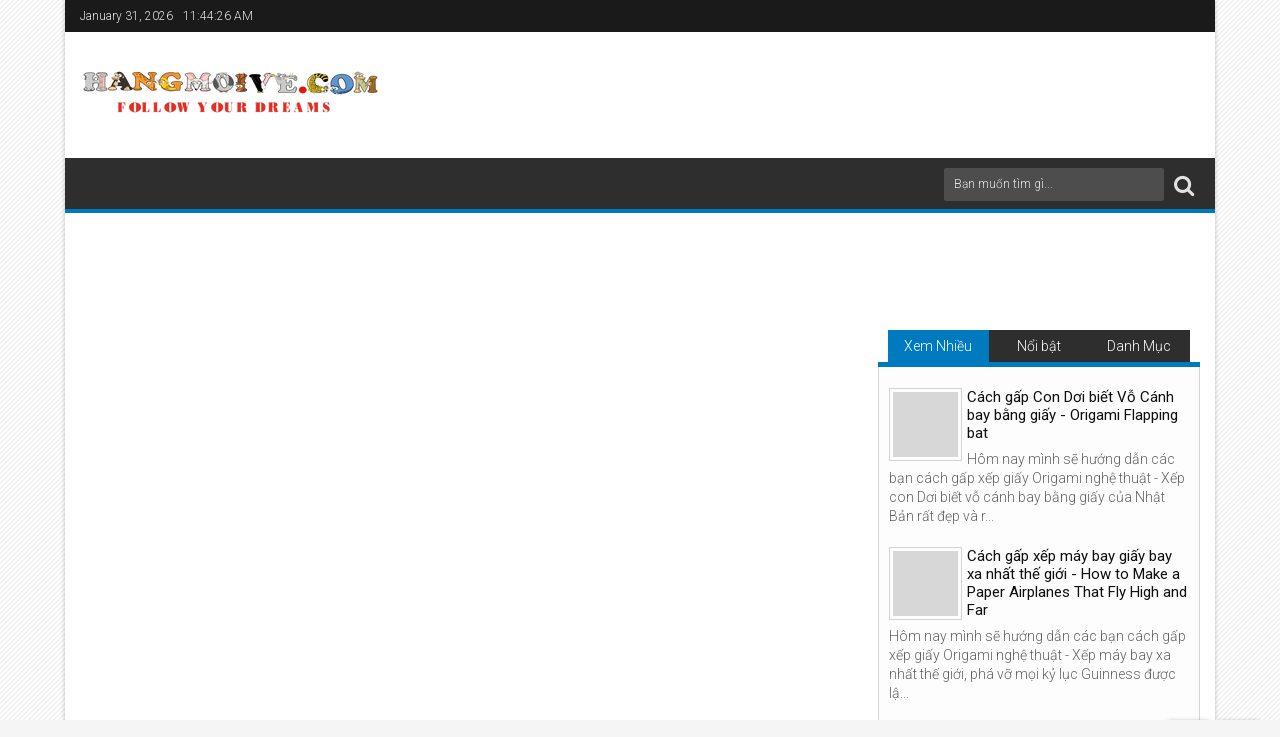

--- FILE ---
content_type: text/html; charset=utf-8
request_url: https://accounts.google.com/o/oauth2/postmessageRelay?parent=https%3A%2F%2Fwww.hangmoive.com&jsh=m%3B%2F_%2Fscs%2Fabc-static%2F_%2Fjs%2Fk%3Dgapi.lb.en.2kN9-TZiXrM.O%2Fd%3D1%2Frs%3DAHpOoo_B4hu0FeWRuWHfxnZ3V0WubwN7Qw%2Fm%3D__features__
body_size: 160
content:
<!DOCTYPE html><html><head><title></title><meta http-equiv="content-type" content="text/html; charset=utf-8"><meta http-equiv="X-UA-Compatible" content="IE=edge"><meta name="viewport" content="width=device-width, initial-scale=1, minimum-scale=1, maximum-scale=1, user-scalable=0"><script src='https://ssl.gstatic.com/accounts/o/2580342461-postmessagerelay.js' nonce="LK5Qy8dmw8jg3WlfiEeXaw"></script></head><body><script type="text/javascript" src="https://apis.google.com/js/rpc:shindig_random.js?onload=init" nonce="LK5Qy8dmw8jg3WlfiEeXaw"></script></body></html>

--- FILE ---
content_type: text/html; charset=utf-8
request_url: https://www.google.com/recaptcha/api2/aframe
body_size: 269
content:
<!DOCTYPE HTML><html><head><meta http-equiv="content-type" content="text/html; charset=UTF-8"></head><body><script nonce="nPUYZ7S4u4OQuyvYJnHfKw">/** Anti-fraud and anti-abuse applications only. See google.com/recaptcha */ try{var clients={'sodar':'https://pagead2.googlesyndication.com/pagead/sodar?'};window.addEventListener("message",function(a){try{if(a.source===window.parent){var b=JSON.parse(a.data);var c=clients[b['id']];if(c){var d=document.createElement('img');d.src=c+b['params']+'&rc='+(localStorage.getItem("rc::a")?sessionStorage.getItem("rc::b"):"");window.document.body.appendChild(d);sessionStorage.setItem("rc::e",parseInt(sessionStorage.getItem("rc::e")||0)+1);localStorage.setItem("rc::h",'1769859864852');}}}catch(b){}});window.parent.postMessage("_grecaptcha_ready", "*");}catch(b){}</script></body></html>

--- FILE ---
content_type: text/javascript; charset=UTF-8
request_url: https://www.hangmoive.com/feeds/posts/default/-/H%C3%ACnh%20%C4%90%E1%BB%93%20Ti%E1%BB%87n%20%C3%8Dch?max-results=6&orderby=published&alt=json-in-script&callback=jQuery111305426251690335819_1769859860180
body_size: 16513
content:
// API callback
jQuery111305426251690335819_1769859860180({"version":"1.0","encoding":"UTF-8","feed":{"xmlns":"http://www.w3.org/2005/Atom","xmlns$openSearch":"http://a9.com/-/spec/opensearchrss/1.0/","xmlns$blogger":"http://schemas.google.com/blogger/2008","xmlns$georss":"http://www.georss.org/georss","xmlns$gd":"http://schemas.google.com/g/2005","xmlns$thr":"http://purl.org/syndication/thread/1.0","id":{"$t":"tag:blogger.com,1999:blog-1987407314877425933"},"updated":{"$t":"2024-11-01T15:46:03.558+07:00"},"category":[{"term":"Gấp giấy Origami"},{"term":"Cách Làm Handmade"},{"term":"Hình Máy Bay"},{"term":"Hình Động Vật"},{"term":"Hình Trò Chơi"},{"term":"Origami Animal Easy"},{"term":"Hình Đồ Tiện Ích"},{"term":"Hình Quần Áo"},{"term":"Hình Trái Tim"},{"term":"Hình Sinh Vật Dưới Nước"},{"term":"Origami Đơn Giản"},{"term":"Origami Animal's Face"},{"term":"Hình Đồ Ăn"},{"term":"Hình Côn Trùng"},{"term":"Hình Đồ Thời Trang"},{"term":"Am Thực"},{"term":"Cách làm bánh"},{"term":"Hình Halloween"},{"term":"Vào Bếp"},{"term":"Origami Hộp Giấy"},{"term":"Tin Hot"},{"term":"Video"},{"term":"Cách làm Bánh Châu Á"},{"term":"Tin Thế Giới"},{"term":"Cách Làm Đẹp"},{"term":"Hình Phương Tiện đơn giản"},{"term":"Hình Đồ Nội Thất"},{"term":"Giáo Dục"},{"term":"Origami Clothes Easy"},{"term":"Thử Trí Thông Minh"},{"term":"Bánh Châu Á"},{"term":"Giải Trí"},{"term":"Phương Pháp Chăm Sóc Da"},{"term":"Phương Pháp Giảm Cân"},{"term":"Hình Đồ Chơi"},{"term":"Origami Con Mèo"},{"term":"Cách Nấu Món Ăn Ngon"},{"term":"Funny"},{"term":"Hình Bông Hoa"},{"term":"Thời Trang"},{"term":"Cách Làm Đồ Uống"},{"term":"Công Nghệ"},{"term":"Hình Truyền Thống"},{"term":"Món Gà"},{"term":"Mẹo Hay"},{"term":"Nhà Vườn"},{"term":"Origami Thuyền Giấy"},{"term":"Phương Tiện Giao Thông đơn giản"},{"term":"Thuốc Y Dược"},{"term":"Thuốc Đông Y"},{"term":"Vẽ và Tô màu"},{"term":"Wiki"},{"term":"Angelina Jolie"},{"term":"Chuyện Lạ"},{"term":"Doanh Nhân"},{"term":"EDM"},{"term":"Hot Girl"},{"term":"Học Tiếng Anh"},{"term":"Kiến Thức Làm Đẹp"},{"term":"Làm Giàu"},{"term":"Món Bún"},{"term":"Món Sấu"},{"term":"Món ngon Hà Nội"},{"term":"Mỹ-Tâm"},{"term":"Nails"},{"term":"Offcice"},{"term":"Orgami Phong Bì"},{"term":"Origami Cái Ví"},{"term":"Origami Hạc Giấy"},{"term":"Origami Phong Bì"},{"term":"Phi Thanh Vân"},{"term":"Pháp Luật"},{"term":"Phương Pháp Chăm Sóc Tóc"},{"term":"Quân Kun"},{"term":"Smartphone"},{"term":"Sấu Ngâm"},{"term":"Tem"},{"term":"Thiên An Môn"},{"term":"Tiếng Anh cho người mới học"},{"term":"Trung Quốc"},{"term":"Trộm cướp"},{"term":"Xe SH"},{"term":"Địa chỉ quán ăn"},{"term":"Động Vật"}],"title":{"type":"text","$t":"Hàngmớivề.com"},"subtitle":{"type":"html","$t":"Hướng dẫn - Cách làm - Làm thế nào"},"link":[{"rel":"http://schemas.google.com/g/2005#feed","type":"application/atom+xml","href":"https:\/\/www.hangmoive.com\/feeds\/posts\/default"},{"rel":"self","type":"application/atom+xml","href":"https:\/\/www.blogger.com\/feeds\/1987407314877425933\/posts\/default\/-\/H%C3%ACnh+%C4%90%E1%BB%93+Ti%E1%BB%87n+%C3%8Dch?alt=json-in-script\u0026max-results=6\u0026orderby=published"},{"rel":"alternate","type":"text/html","href":"https:\/\/www.hangmoive.com\/search\/label\/H%C3%ACnh%20%C4%90%E1%BB%93%20Ti%E1%BB%87n%20%C3%8Dch"},{"rel":"hub","href":"http://pubsubhubbub.appspot.com/"},{"rel":"next","type":"application/atom+xml","href":"https:\/\/www.blogger.com\/feeds\/1987407314877425933\/posts\/default\/-\/H%C3%ACnh+%C4%90%E1%BB%93+Ti%E1%BB%87n+%C3%8Dch\/-\/H%C3%ACnh+%C4%90%E1%BB%93+Ti%E1%BB%87n+%C3%8Dch?alt=json-in-script\u0026start-index=7\u0026max-results=6\u0026orderby=published"}],"author":[{"name":{"$t":"Hang Moi Ve"},"uri":{"$t":"http:\/\/www.blogger.com\/profile\/13083004351069100045"},"email":{"$t":"noreply@blogger.com"},"gd$image":{"rel":"http://schemas.google.com/g/2005#thumbnail","width":"16","height":"16","src":"https:\/\/img1.blogblog.com\/img\/b16-rounded.gif"}}],"generator":{"version":"7.00","uri":"http://www.blogger.com","$t":"Blogger"},"openSearch$totalResults":{"$t":"35"},"openSearch$startIndex":{"$t":"1"},"openSearch$itemsPerPage":{"$t":"6"},"entry":[{"id":{"$t":"tag:blogger.com,1999:blog-1987407314877425933.post-336858419847797835"},"published":{"$t":"2018-11-18T22:06:00.001+07:00"},"updated":{"$t":"2022-02-17T15:00:00.909+07:00"},"category":[{"scheme":"http://www.blogger.com/atom/ns#","term":"Gấp giấy Origami"},{"scheme":"http://www.blogger.com/atom/ns#","term":"Hình Đồ Tiện Ích"},{"scheme":"http://www.blogger.com/atom/ns#","term":"Origami Hộp Giấy"}],"title":{"type":"text","$t":"Cách gấp xếp hộp giấy vuông, mỏng bằng giấy origami để làm hộp quà tặng"},"content":{"type":"html","$t":"\u003Cdiv class=\"separator\" style=\"clear: both; text-align: center;\"\u003E\n\u003Cimg alt=\"Cách gấp xếp hộp giấy vuông, mỏng bằng giấy origami để làm hộp quà tặng - How to make a paper square gift box \" border=\"0\" data-original-height=\"900\" data-original-width=\"1600\" height=\"360\" src=\"https:\/\/blogger.googleusercontent.com\/img\/b\/R29vZ2xl\/AVvXsEg8Tb09ukgZSgi7I_q9t0jwovZcoYGuYLRYdxK7eeL8bhQZ4VRXZGg4e9jLOZnE77BL90tddSza9lWDNugq-3RYLvEd0OHZGjiuJpQIi_84gCLm0T9ebydL5AE-Kcf5Vya6WJ0nj71oOV4\/s640\/How-to-make-a-square-gift-box-fold-origami-gap-xep-hop-giay.jpg\" title=\"Cách gấp xếp hộp giấy vuông, mỏng bằng giấy origami để làm hộp quà tặng - How to make a paper square gift box {featured}\" width=\"100%\" \/\u003E\u003C\/div\u003E\nHôm nay mình sẽ hướng dẫn các bạn cách \u003Ca href=\"https:\/\/www.hangmoive.com\/p\/cach-gap-xep-giay-origami-nghe-thuat.html\" title=\"gấp giấy origami\"\u003Egấp xếp giấy Origami\u003C\/a\u003E\n nghệ thuật - Xếp hộp giấy vuông, mỏng bằng giấy đơn giản. \nVới những bạn mới học xếp giấy, các bạn hãy cố gắng thực hành nhiều lần \nđể cho thành thạo hơn.\u003Cbr \/\u003E\n\u003Cdiv class=\"separator\" style=\"clear: both; text-align: center;\"\u003E\n\u003C\/div\u003E\nXem thêm \u003Ca href=\"https:\/\/www.hangmoive.com\/search\/label\/Video\" title=\"Video\"\u003Evideo\u003C\/a\u003E clip hướng dẫn cách \u003Ca href=\"https:\/\/www.hangmoive.com\/2013\/01\/gap-xep-giay-origami-hinh-don-gian.html\" title=\"gấp giấy origami đơn giản\"\u003Egấp giấy Origami đơn giản\u003C\/a\u003E cho những người mới bắt đầu môn nghệ thuật này nhé. Mọi vướng mắc, các bạn hãy để lại comment bên dưới, mình sẽ trả lời giải đáp đó.\u003Cbr \/\u003E\n\u003Cbr \/\u003E\n\u003Ca name='more'\u003E\u003C\/a\u003EVới cách gấp hộp giấy vuông, mỏng này được ứng dụng trong làm hộp gói quà tặng, đựng đồ chơi hay đồ lặt vặt... rất đẹp phải không ngoài ra nó còn được dùng làm đồ chơi cho các bé nữa, nó tùy thuộc vào độ sáng tạo hay những gì mà bạn muốn sử dụng?\u003Cbr \/\u003E\n\u003Cdiv class=\"separator\" style=\"clear: both; text-align: center;\"\u003E\n\u003Cimg alt=\"Cách gấp xếp hộp giấy vuông\" border=\"0\" data-original-height=\"1200\" data-original-width=\"1600\" height=\"480\" src=\"https:\/\/blogger.googleusercontent.com\/img\/b\/R29vZ2xl\/AVvXsEjXnoumpHxA-kLXU3i7LAcoIfpgDSb3G2nZ2iQxQSgQoMZql7HI5R-BOJdhepTkWdbcX42-cE5U4sk4lSiF1Hm028zE6xNqcA6ldH56IrAoMdBG__tl_Vjr6Y8kZUHaXpClgSAaofCGUzY\/s640\/gap-xep-hop-qua-tang-vuong-bang-giay-origami.JPG\" title=\"Cách gấp xếp hộp giấy vuông\" width=\"640\" \/\u003E\u003C\/div\u003E\n\u003Cdiv style=\"text-align: justify;\"\u003E\n\u003Ca href=\"https:\/\/www.hangmoive.com\/2018\/11\/cach-gap-xep-hop-giay-vuong-mong-bang-giay-origami.html\" title=\"Cách gấp, xếp cái ví đựng card bằng giấy\"\u003ECách gấp, xếp hộp giấy vuông, mỏng bằng giấy\u003C\/a\u003E  origami - Video hướng dẫn \u003Ca href=\"https:\/\/www.hangmoive.com\/2013\/01\/cach-gap-xep-giay-origami-hinh-do-tien-ich.html\" title=\"xếp hình đồ nội thất\"\u003Exếp hình đồ tiện ích\u003C\/a\u003E - How to make an origami square gift Box, trước tiên bạn cần chuẩn bị một tờ giấy màu hình vuông (kích thước tuỳ \ný, thông thường dùng 15x15 hoặc 20x20 cm), màu sắc tuỳ chọn.\u003C\/div\u003E\n\u003Cbr \/\u003E\n\u003Cdiv style=\"text-align: justify;\"\u003E\n\u003Cb\u003E\u003Cspan style=\"color: blue;\"\u003E\u003Ca href=\"https:\/\/www.hangmoive.com\/search\/label\/Video\" title=\"Video\"\u003EVideo\u003C\/a\u003E hướng dẫn cách \u003Ca href=\"https:\/\/www.hangmoive.com\/p\/cach-gap-xep-giay-origami-nghe-thuat.html\"\u003Egấp xếp giấy Origami\u003C\/a\u003E nghệ thuật - Hình hộp giấy đơn giản:\u003C\/span\u003E\u003C\/b\u003E\u003Cbr \/\u003E\n\u003Cbr \/\u003E\n\u003Cdiv style=\"text-align: center;\"\u003E\n\u003Ciframe allow=\"accelerometer; autoplay; encrypted-media; gyroscope; picture-in-picture\" allowfullscreen=\"\" frameborder=\"0\" height=\"415\" src=\"https:\/\/www.youtube.com\/embed\/g2ypSdDt0tM\" width=\"100%\"\u003E\u003C\/iframe\u003E\n\u003C\/div\u003E\n\u003Cdiv style=\"text-align: left;\"\u003E\nChúc các bạn thành công.\n\u003C\/div\u003E\n\u003Cdiv style=\"text-align: right;\"\u003E\n\u003Ci\u003E\u003Cspan style=\"color: #444444;\"\u003ESource: \u003Ca href=\"https:\/\/www.youtube.com\/watch?v=g2ypSdDt0tM\" target=\"_blank\"\u003EHow to make a paper square gift Box\u003C\/a\u003E \u003C\/span\u003E\u003C\/i\u003E\u003C\/div\u003E\n\u003C\/div\u003E\n"},"link":[{"rel":"replies","type":"application/atom+xml","href":"https:\/\/www.hangmoive.com\/feeds\/336858419847797835\/comments\/default","title":"Post Comments"},{"rel":"replies","type":"text/html","href":"https:\/\/www.hangmoive.com\/2018\/11\/cach-gap-xep-hop-giay-vuong-mong-bang-giay-origami.html#comment-form","title":"0 Comments"},{"rel":"edit","type":"application/atom+xml","href":"https:\/\/www.blogger.com\/feeds\/1987407314877425933\/posts\/default\/336858419847797835"},{"rel":"self","type":"application/atom+xml","href":"https:\/\/www.blogger.com\/feeds\/1987407314877425933\/posts\/default\/336858419847797835"},{"rel":"alternate","type":"text/html","href":"https:\/\/www.hangmoive.com\/2018\/11\/cach-gap-xep-hop-giay-vuong-mong-bang-giay-origami.html","title":"Cách gấp xếp hộp giấy vuông, mỏng bằng giấy origami để làm hộp quà tặng"}],"author":[{"name":{"$t":"Hang Moi Ve"},"uri":{"$t":"http:\/\/www.blogger.com\/profile\/13083004351069100045"},"email":{"$t":"noreply@blogger.com"},"gd$image":{"rel":"http://schemas.google.com/g/2005#thumbnail","width":"16","height":"16","src":"https:\/\/img1.blogblog.com\/img\/b16-rounded.gif"}}],"media$thumbnail":{"xmlns$media":"http://search.yahoo.com/mrss/","url":"https:\/\/blogger.googleusercontent.com\/img\/b\/R29vZ2xl\/AVvXsEg8Tb09ukgZSgi7I_q9t0jwovZcoYGuYLRYdxK7eeL8bhQZ4VRXZGg4e9jLOZnE77BL90tddSza9lWDNugq-3RYLvEd0OHZGjiuJpQIi_84gCLm0T9ebydL5AE-Kcf5Vya6WJ0nj71oOV4\/s72-c\/How-to-make-a-square-gift-box-fold-origami-gap-xep-hop-giay.jpg","height":"72","width":"72"},"thr$total":{"$t":"0"}},{"id":{"$t":"tag:blogger.com,1999:blog-1987407314877425933.post-1629344419317024259"},"published":{"$t":"2018-11-07T23:55:00.001+07:00"},"updated":{"$t":"2018-11-07T23:56:36.156+07:00"},"category":[{"scheme":"http://www.blogger.com/atom/ns#","term":"Gấp giấy Origami"},{"scheme":"http://www.blogger.com/atom/ns#","term":"Hình Đồ Tiện Ích"},{"scheme":"http://www.blogger.com/atom/ns#","term":"Origami Hộp Giấy"}],"title":{"type":"text","$t":"Cách gấp, xếp hộp giấy có nắp kéo ra kéo vào - How to make an origami Drawer Box"},"content":{"type":"html","$t":"\u003Cdiv style=\"text-align: justify;\"\u003E\n\u003Cdiv class=\"separator\" style=\"clear: both; text-align: center;\"\u003E\n\u003Cimg alt=\"Cách gấp, xếp hộp giấy có nắp kéo ra kéo vào - How to make an origami Drawer Box\" border=\"0\" data-original-height=\"450\" data-original-width=\"600\" height=\"480\" src=\"https:\/\/blogger.googleusercontent.com\/img\/b\/R29vZ2xl\/AVvXsEg1wu07dziImqZn80B7FRT6dSUWh7d6QdMmWOXy3tm7v4aXC3814j_-B-6wkAbuaRw5hluzu_rR6x79wp4NQh7VjFF9OLemqPk_ylMD8kSKuzgVwcyBZ7Rn-qYxMgUQ_pcz_CR2Z1mocG4\/s640\/gap-xep-hop-giay-ngan-keo-origami.jpg\" title=\"Cách gấp, xếp hộp giấy có nắp kéo ra kéo vào - How to make an origami Drawer Boxv{featured}\" width=\"100%\" \/\u003E\u003C\/div\u003E\nHôm nay mình sẽ hướng dẫn các bạn cách \u003Ca href=\"https:\/\/www.hangmoive.com\/p\/cach-gap-xep-giay-origami-nghe-thuat.html\" title=\"gấp giấy origami\"\u003Egấp xếp giấy Origami\u003C\/a\u003E\n nghệ thuật - Xếp hộp giấy vuông dài có nắp kéo ra kéo vào đơn giản. \nVới những bạn mới học xếp giấy, các bạn hãy cố gắng thực hành nhiều lần \nđể cho thành thạo hơn.\u003C\/div\u003E\n\u003Cdiv style=\"text-align: justify;\"\u003E\n\u003Cbr \/\u003E\nXem thêm \u003Ca href=\"https:\/\/www.hangmoive.com\/search\/label\/Video\" title=\"Video\"\u003Evideo\u003C\/a\u003E clip hướng dẫn cách \u003Ca href=\"https:\/\/www.hangmoive.com\/2013\/01\/gap-xep-giay-origami-hinh-don-gian.html\" title=\"gấp giấy origami đơn giản\"\u003Egấp giấy Origami đơn giản\u003C\/a\u003E cho những người mới bắt đầu môn nghệ thuật này nhé.\u0026nbsp; Mọi vướng mắc, các bạn hãy để lại comment bên dưới, mình sẽ trả lời giải đáp đó.\u003Cbr \/\u003E\n\u003Ca name='more'\u003E\u003C\/a\u003E\u003C\/div\u003E\n\u003Cdiv style=\"text-align: justify;\"\u003E\n\u003Cdiv class=\"separator\" style=\"clear: both; text-align: center;\"\u003E\n\u003Cimg alt=\"Gấp xếp hộp giấy có ngăn kéo\" border=\"0\" data-original-height=\"493\" data-original-width=\"737\" height=\"427\" src=\"https:\/\/blogger.googleusercontent.com\/img\/b\/R29vZ2xl\/AVvXsEiHa6NkOeWPvKAElwm-s0ATHl28-mu6HqModfA5_VdNXLZtwXTCVgjQvPfWkOj0-gfeguIbqpqW8LJLggwHg87OlHWRKSJlmaw5L7M4fswDYyTtCX-zGAhF891uNOwGZhb3pVJb8rSa4R4\/s640\/how-to-make-paper-drawer-box.jpg\" title=\"Gấp xếp hộp giấy có ngăn kéo\" width=\"640\" \/\u003E\u003C\/div\u003E\nVới cách hộp giấy vuông dài có nắp ngăn kéo này được ứng dụng trong việc đựng đồ dùng cá nhân, đồ nhỏ gọn lặt vặt nhìn đẹp mắt, dùng dể gói quà tặng trong các dịp sinh nhật, valentine, lễ, tế.. ngoài ra nó còn được dùng làm đồ chơi cho các bé nữa, nó tùy thuộc vào độ sáng tạo hay những gì mà bạn muốn sử dụng?\u003C\/div\u003E\n\u003Cdiv style=\"text-align: justify;\"\u003E\n\u003Cbr \/\u003E\n\u003Ca href=\"https:\/\/www.hangmoive.com\/2018\/11\/cach-gap-xep-hop-giay-co-nap-keo-ra-keo-vao-origami.html\" title=\"Cách gấp, xếp hộp giấy vuông dài có nắp kéo ra kéo vào\"\u003ECách gấp, xếp hộp giấy vuông dài có nắp kéo ra kéo vào\u003C\/a\u003E  origami - Video hướng dẫn \u003Ca href=\"https:\/\/www.hangmoive.com\/2013\/01\/cach-gap-xep-giay-origami-hinh-do-tien-ich.html\" title=\"xếp hình đồ nội thất\"\u003Exếp hình đồ tiện ích\u003C\/a\u003E - How to make an origami Drawer Box, trước tiên bạn cần chuẩn bị một tờ giấy màu hình vuông (kích thước tuỳ \ný, thông thường dùng 15x15 hoặc 20x20 cm), màu sắc tuỳ chọn. Để gấp hộp giấy ta chia làm 2 phần.\u003Cbr \/\u003E\n\u003Cbr \/\u003E\nXem thêm: \u003Ca href=\"https:\/\/www.hangmoive.com\/2018\/11\/ky-hieu-thao-tac-hinh-co-ban-gap-xep.html\"\u003ECác ký hiệu, thao tác, kỹ thuật cơ bản trong gấp giấy Origami\u003C\/a\u003E để dễ dàng đọc được hình vẽ nhé.\u003Cbr \/\u003E\n\u003Cbr \/\u003E\n\u003Cspan style=\"color: blue;\"\u003E\u003Cb\u003EPhần 1: Gấp lõi trong hộp giấy\u003C\/b\u003E\u003C\/span\u003E\u003Cbr \/\u003E\n\u003Cbr \/\u003E\nBước 1: Gấp tạo nếp gấp tờ giấy\u003Cbr \/\u003E\n\u003Cdiv class=\"separator\" style=\"clear: both; text-align: center;\"\u003E\n\u003Cimg alt=\"Bước 1: Gấp tạo nếp gấp tờ giấy\" border=\"0\" data-original-height=\"318\" data-original-width=\"321\" height=\"317\" src=\"https:\/\/blogger.googleusercontent.com\/img\/b\/R29vZ2xl\/AVvXsEjaunxlQEVfp0AgQ1YnU-UrklDhghWg1muRdaNA9dMbyzUbO-8fze4vdRC4f8QxSAItEV13g9RwC-IEMqiSCug7FCOmH116A54y3CwvexAzOVBjUmwcghtXO723S_k_Rv99WNkdRL1NaSc\/s320\/1.jpg\" title=\"Bước 1: Gấp tạo nếp gấp tờ giấy\" width=\"320\" \/\u003E\u003C\/div\u003E\nBước 2: Gấp tạo nếp gấp tờ giấy\u003Cbr \/\u003E\n\u003Cdiv class=\"separator\" style=\"clear: both; text-align: center;\"\u003E\n\u003Cimg alt=\"Bước 2: Gấp tạo nếp gấp tờ giấy\" border=\"0\" data-original-height=\"318\" data-original-width=\"374\" height=\"272\" src=\"https:\/\/blogger.googleusercontent.com\/img\/b\/R29vZ2xl\/AVvXsEhgGw1uGQDvl1HNF7mhTkv5z1iiCIp_fWldHaJ1_NpA3-VQ6i6sbuRQqTWkeLKqDB9O5YpzzdMc__XrElYdndJmuJKm4Vc7YmF76LvvrzHs3phpRPrWq9Ix39RlThAqbcoVQZsVDluK_pg\/s320\/2.jpg\" title=\"Bước 2: Gấp tạo nếp gấp tờ giấy\" width=\"320\" \/\u003E\u003C\/div\u003E\nBước 3: Gấp tờ giấy lên trên\u003Cbr \/\u003E\n\u003Cdiv class=\"separator\" style=\"clear: both; text-align: center;\"\u003E\n\u003Cimg alt=\"Bước 3: Gấp tờ giấy lên trên\" border=\"0\" data-original-height=\"318\" data-original-width=\"317\" src=\"https:\/\/blogger.googleusercontent.com\/img\/b\/R29vZ2xl\/AVvXsEh-21y2GX3_oz3K-sQoC0Chdu1sN9KW8b8c4pkGqm4Wpqq07TrG08jWdJ4LJwA__ErtbqX-g3_QDE2qcWUEHW4YQdwQbmU4MyrOGf3en2pa-LHpVGk2tmXYj7YZp875CQ1VmN4T2tr7zKs\/s1600\/3.jpg\" title=\"Bước 3: Gấp tờ giấy lên trên\" \/\u003E\u003C\/div\u003E\nBước 4: Gấp cạnh giấy lên trên. \u003Cbr \/\u003E\n\u003Cdiv class=\"separator\" style=\"clear: both; text-align: center;\"\u003E\n\u003Cimg alt=\"Bước 4: Gấp cạnh giấy lên trên. \" border=\"0\" data-original-height=\"205\" data-original-width=\"330\" height=\"198\" src=\"https:\/\/blogger.googleusercontent.com\/img\/b\/R29vZ2xl\/AVvXsEgShX0gL7f7TnfuMjLd9YpspB1TQuF1tora63eMaqW5Mf-OW3G-x36dBqvhIOAeVxi4UgOo64XRDD3WSM_-ZBBURSQONqu6qVrADsmr5-Eg37XqB9_cXI54hBtJti7zlnwGl1VdAEZYx2Q\/s320\/4.jpg\" title=\"Bước 4: Gấp cạnh giấy lên trên. \" width=\"320\" \/\u003E\u003C\/div\u003E\n\u003Cbr \/\u003E\nBước 5: Mở toàn bộ tờ giấy đã gấp ra\u003Cbr \/\u003E\n\u003Cdiv class=\"separator\" style=\"clear: both; text-align: center;\"\u003E\n\u003Cimg alt=\"Bước 5: Mở toàn bộ tờ giấy đã gấp ra\" border=\"0\" data-original-height=\"263\" data-original-width=\"319\" src=\"https:\/\/blogger.googleusercontent.com\/img\/b\/R29vZ2xl\/AVvXsEj6s4iua3I-C-6YTy7K2-utk7ZOzFaG0gnNQJuVzT5gWeHXCTRlQt15UpBMHASFn1MzxOy86PKAesXpCl4jbfcQxDDU9P29YYDWWuMmYLenkcmNUwNQlrftFMhkc7yM-k4i8z2-3EHd_s0\/s1600\/5.jpg\" title=\"Bước 5: Mở toàn bộ tờ giấy đã gấp ra\" \/\u003E\u003C\/div\u003E\nBước 6: Gấp 2 cạnh giấy vào trong\u003Cbr \/\u003E\n\u003Cdiv class=\"separator\" style=\"clear: both; text-align: center;\"\u003E\n\u003Cimg alt=\"Bước 6: Gấp 2 cạnh giấy vào trong\" border=\"0\" data-original-height=\"305\" data-original-width=\"303\" src=\"https:\/\/blogger.googleusercontent.com\/img\/b\/R29vZ2xl\/AVvXsEj_rGeQMIzkA7C68jBt05IXD0Yqmzdsr5B3NhBRTZp43SHmZGt3m-wMm8ZRWlJWKcOgn-ebFoYr5XGt6krO5E3JIYDEPY7vDvCwCusIZZHAng-Ay55kE-sj2O1HWWz9RV7jrpIkHfXRIcU\/s1600\/6.jpg\" title=\"Bước 6: Gấp 2 cạnh giấy vào trong\" \/\u003E\u003C\/div\u003E\nBước 7: Gấp tạo nếp gấp cạnh giấy\u003Cbr \/\u003E\n\u003Cdiv class=\"separator\" style=\"clear: both; text-align: center;\"\u003E\n\u003Cimg alt=\"Bước 7: Gấp tạo nếp gấp cạnh giấy\" border=\"0\" data-original-height=\"208\" data-original-width=\"328\" height=\"202\" src=\"https:\/\/blogger.googleusercontent.com\/img\/b\/R29vZ2xl\/AVvXsEixeNs1cz5jmXJA2Yh8QGn4JQisiqZoR_YiApmZTknWNUqZhZC5L9pGUl5B_tY_Ybf7Qamv1zun1vHA1XrmUZMIqvQOMg37FEGF6BYEcCfqWGjYkPht_VoscbICosDbRok0AV_rt3Fii4k\/s320\/7.jpg\" title=\"Bước 7: Gấp tạo nếp gấp cạnh giấy\" width=\"320\" \/\u003E\u003C\/div\u003E\nBước 8: Gấp cạnh giấy như hình vẽ\u003Cbr \/\u003E\n\u003Cdiv class=\"separator\" style=\"clear: both; text-align: center;\"\u003E\n\u003Cimg alt=\"Bước 8: Gấp cạnh giấy như hình vẽ\" border=\"0\" data-original-height=\"246\" data-original-width=\"551\" height=\"142\" src=\"https:\/\/blogger.googleusercontent.com\/img\/b\/R29vZ2xl\/AVvXsEh-1T68bX944TnuFHYAGJIT329DW5A3q8qYkvXL2V6RSK2AVtWkJKqyVsSiQg9DAL1_cu4PdAVeU_CaWGvgQuR_QRU4s-zVy2rGo2nNtKVK7gDUKpaNhYOxp5XsbV49g9mmqeiMCWwnqEw\/s320\/8.jpg\" title=\"Bước 8: Gấp cạnh giấy như hình vẽ\" width=\"320\" \/\u003E\u003C\/div\u003E\nBước 9: Gấp và dùng keo dán giấy.\u003Cbr \/\u003E\n\u003Cdiv class=\"separator\" style=\"clear: both; text-align: center;\"\u003E\n\u003Cimg alt=\"Bước 9: Gấp và dùng keo dán giấy.\" border=\"0\" data-original-height=\"220\" data-original-width=\"373\" height=\"188\" src=\"https:\/\/blogger.googleusercontent.com\/img\/b\/R29vZ2xl\/AVvXsEjCzFfO2BhwJCSSY34ef1EVBieaFcIQd2MTaktrFgq7EJZ_WOSUYZGhUFPAOL4UrXdf-V2shffgUdnYe_pzRxh-7RD0ckEe_rriesyCH0hOb26Eb5zrXga10o9ENcMza4CIFJfKXkEi2jk\/s320\/9.jpg\" title=\"Bước 9: Gấp và dùng keo dán giấy.\" width=\"320\" \/\u003E\u003C\/div\u003E\nBước 10: Hoàn thành gấp lõi hộp giấy\u003Cbr \/\u003E\n\u003Cdiv class=\"separator\" style=\"clear: both; text-align: center;\"\u003E\n\u003Cimg alt=\"Bước 10: Hoàn thành gấp lõi hộp giấy\" border=\"0\" data-original-height=\"237\" data-original-width=\"348\" height=\"217\" src=\"https:\/\/blogger.googleusercontent.com\/img\/b\/R29vZ2xl\/AVvXsEjNaV0NHNtlgevVmqeCh6qtPq7v73reXcVywAKf8noktowqWgEh1pEk6dVfjwZ7tv983QW24IKSVC0E_w9MlnFF43e5I6nB86Fky3nqQPjDFj_VvNgYRkM0FTgeFxZdvx7u9Yq_pMt4kA4\/s320\/10.jpg\" title=\"Bước 10: Hoàn thành gấp lõi hộp giấy\" width=\"320\" \/\u003E\u003C\/div\u003E\n\u003Cspan style=\"color: blue;\"\u003E\u003Cb\u003EPhần 2: Gấp tạo nắp hộp giấy\u003C\/b\u003E\u003C\/span\u003E\u003Cbr \/\u003E\n[ads-post]Bước 1:\u0026nbsp; Gấp tọa nếp gấp\u003Cbr \/\u003E\n\u003Cdiv class=\"separator\" style=\"clear: both; text-align: center;\"\u003E\n\u003Cimg alt=\"Bước 1:  Gấp tọa nếp gấp\" border=\"0\" data-original-height=\"304\" data-original-width=\"307\" src=\"https:\/\/blogger.googleusercontent.com\/img\/b\/R29vZ2xl\/AVvXsEhbTCSuyeHgHZxIcE5JvJ4O6fMkcwMlE5AvhaYAeEUAog2Bt9ggo2mg3QNmXjZ4n5lGp3ZD9l1_2kTOAboHkkFYLh_B9hHDR_gathhBCiaX7G5BoqdrkJvMnEaJOx36eD1SiP9wqlvjNr4\/s1600\/11.jpg\" title=\"Bước 1:  Gấp tọa nếp gấp\" \/\u003E\u003C\/div\u003E\nBước 2: Gấp 2 cạnh giấy vào trong\u003Cbr \/\u003E\n\u003Cdiv class=\"separator\" style=\"clear: both; text-align: center;\"\u003E\n\u003Cimg alt=\"Bước 2: Gấp 2 cạnh giấy vào trong\" border=\"0\" data-original-height=\"306\" data-original-width=\"306\" src=\"https:\/\/blogger.googleusercontent.com\/img\/b\/R29vZ2xl\/AVvXsEgr1sq3M7N_Nts1G3JVyl8gNwns_QoIloAAN7IZeiPtxpRNGDK4k7-Y0sClrs9QcmeBSiiPaMklYEXS78ySRHEcFSnggwPb_d-hSsvUC3GXOPb4xPAUVx0j87MZpyzr3AUfDGV3BUBhIp8\/s1600\/12.jpg\" title=\"Bước 2: Gấp 2 cạnh giấy vào trong\" \/\u003E\u003C\/div\u003E\nBước 3: Gấp tạo nếp gấp\u003Cbr \/\u003E\n\u003Cdiv class=\"separator\" style=\"clear: both; text-align: center;\"\u003E\n\u003Cimg alt=\"Bước 3: Gấp tạo nếp gấp\" border=\"0\" data-original-height=\"311\" data-original-width=\"276\" src=\"https:\/\/blogger.googleusercontent.com\/img\/b\/R29vZ2xl\/AVvXsEhwNxYeq_ZxAyu3i1SEi3Rt4e_BoR7c1p0B9M7Nuw41OTvq2DQ2TkVOD5oh5pRlEOg2uZbz_Na47ah0_rzsCHEDS3Kgs5wQehak1DcL_KkYXxXH2S8A_r3BMyvaJWqKwgrTQwDPwhIJ7k4\/s1600\/13.jpg\" title=\"Bước 3: Gấp tạo nếp gấp\" \/\u003E\u003C\/div\u003E\nBước 4: Gấp cạnh giấy xuống dưới\u003Cbr \/\u003E\n\u003Cdiv class=\"separator\" style=\"clear: both; text-align: center;\"\u003E\n\u003Cimg alt=\"Bước 4: Gấp cạnh giấy xuống dưới\" border=\"0\" data-original-height=\"468\" data-original-width=\"344\" height=\"320\" src=\"https:\/\/blogger.googleusercontent.com\/img\/b\/R29vZ2xl\/AVvXsEjlnEkeVxUCtJFs2nE2hrCSy4UUJDAeTl-bMDiDk3lr4Q4nnR4BwGBfgisOn6MKihyphenhyphennV1Yhz8UfEy24JYOvfQ_kx5tEp89E2ywrbGZHbuly6Kr0apITk-lYknZZkdDKgGidBUOz7T4dRoY\/s320\/14.jpg\" title=\"Bước 4: Gấp cạnh giấy xuống dưới\" width=\"235\" \/\u003E\u003C\/div\u003E\nBước 5: Gấp cạnh giấy xuống dưới\u003Cbr \/\u003E\n\u003Cdiv class=\"separator\" style=\"clear: both; text-align: center;\"\u003E\n\u003Cimg alt=\"Bước 5: Gấp cạnh giấy xuống dưới\" border=\"0\" data-original-height=\"279\" data-original-width=\"307\" src=\"https:\/\/blogger.googleusercontent.com\/img\/b\/R29vZ2xl\/AVvXsEgaiPLZVCbpimkM5nDGmfGpHdG8YLP2ACmR_TOD0BGyhLUWTecFOFM0WnKVeNAO5U_CUxg6aEjq04iU4-883blvlwXjJ_ko6SI2JoTFsCZXO5gG-k22V1zUh4PpNEFUhUVi1FTsfnLhbMg\/s1600\/15.jpg\" title=\"Bước 5: Gấp cạnh giấy xuống dưới\" \/\u003E\u003C\/div\u003E\nBước 6: Mở lớp giấy ra sao cho hình giấy giống bước 3\u003Cbr \/\u003E\n\u003Cdiv class=\"separator\" style=\"clear: both; text-align: center;\"\u003E\n\u003Cimg alt=\"Bước 6: Mở lớp giấy ra sao cho hình giấy giống bước 3\" border=\"0\" data-original-height=\"376\" data-original-width=\"291\" height=\"320\" src=\"https:\/\/blogger.googleusercontent.com\/img\/b\/R29vZ2xl\/AVvXsEgt0hX2_wvblaklnch2KyFvsu-6jDReqjdruat33vhz4lLtMuygNwI8W_0gYnD2VytzcaVIHarnwttw88hW-c9z3cFbmUz-ig2wXqQ6b5N6m8FWoVaLsBBHRNIhyphenhyphenvnA-cGdB9qS1CQgPR4\/s320\/16.jpg\" title=\"Bước 6: Mở lớp giấy ra sao cho hình giấy giống bước 3\" width=\"247\" \/\u003E\u003C\/div\u003E\nBước 7: Gấp lộn một vòng tròn và nhét giấy vào trong giữa 2 lớp giấy. Lưu ý chỉnh vuông cạnh giấy.\u003Cbr \/\u003E\n\u003Cdiv class=\"separator\" style=\"clear: both; text-align: center;\"\u003E\n\u003Cimg alt=\"Bước 7: Gấp lộn một vòng tròn và nhét giấy vào trong giữa 2 lớp giấy. Lưu ý chỉnh vuông cạnh giấy.\" border=\"0\" data-original-height=\"518\" data-original-width=\"554\" height=\"299\" src=\"https:\/\/blogger.googleusercontent.com\/img\/b\/R29vZ2xl\/AVvXsEhcled7r3ws-exj6sAqZDmPdBPkBmTqO0HrQtiMg2ZeG_dPszjWlr83t6K1_Ei52d42vjspRlOppJXwtJb4uswaL-koZjASIoCyMXFxTewrmS9k2_XLZ8-jLM29M8uCTR_mKVIjd4XAnts\/s320\/17.jpg\" title=\"Bước 7: Gấp lộn một vòng tròn và nhét giấy vào trong giữa 2 lớp giấy. Lưu ý chỉnh vuông cạnh giấy.\" width=\"320\" \/\u003E\u003C\/div\u003E\nBước 8: Nhét giấy ở phần 1 vào để hoàn thành gấp hộp giấy\u003Cbr \/\u003E\n\u003Cdiv class=\"separator\" style=\"clear: both; text-align: center;\"\u003E\n\u003Cimg alt=\"Bước 8: Nhét giấy ở phần 1 vào để hoàn thành gấp hộp giấy\" border=\"0\" data-original-height=\"315\" data-original-width=\"747\" height=\"134\" src=\"https:\/\/blogger.googleusercontent.com\/img\/b\/R29vZ2xl\/AVvXsEiGTzehrdGNaweo6Mkxlsxl2MxAMuZNIwpxvoVgF_RRxwPe0AgP9iNp7sCEFISdaWaB88PGAE-OZXr1MyLr-MEeHiyMUJhycHbbUFT-Cvys0vUBpI3GWgPdvrsr4_-grOeJST4qFZz9ooQ\/s320\/18.jpg\" title=\"Bước 8: Nhét giấy ở phần 1 vào để hoàn thành gấp hộp giấy\" width=\"320\" \/\u003E\u003C\/div\u003E\nBước 9: Bạn có thể xem các bài gấp trái tim để thêm trái tim vào hộp giấy cho đẹp nhé\u003Cbr \/\u003E\n\u003Cdiv class=\"separator\" style=\"clear: both; text-align: center;\"\u003E\n\u003Cimg alt=\"Bước 9: Bạn có thể xem các bài gấp trái tim để thêm trái tim vào hộp giấy cho đẹp nhé\" border=\"0\" data-original-height=\"482\" data-original-width=\"815\" height=\"189\" src=\"https:\/\/blogger.googleusercontent.com\/img\/b\/R29vZ2xl\/AVvXsEix0cvPj4zB04ce-wdsahUMwF7l3SIv9dVqH_5jFsPX99z9f_3KAm8zFSNIhaw2AkUJMdDmpH11DgJaPBuY6tOTSQEEqtEPfPxPirYIymdhbHXU0O-ReEjbefjkfIVDCHaNhzPXjGLfIEo\/s320\/19.jpg\" title=\"Bước 9: Bạn có thể xem các bài gấp trái tim để thêm trái tim vào hộp giấy cho đẹp nhé\" width=\"320\" \/\u003E\u003C\/div\u003E\n\u003Cbr \/\u003E\n\u003Cbr \/\u003E\n\u003Cdiv style=\"text-align: left;\"\u003E\nChúc các bạn thành công.\n\u003C\/div\u003E\n\u003Cdiv style=\"text-align: right;\"\u003E\n\u003Ci\u003E\u003Cspan style=\"color: #444444;\"\u003EBy Fumiaki Shingu.\u003C\/span\u003E\u003C\/i\u003E\u003C\/div\u003E\n\u003C\/div\u003E\n"},"link":[{"rel":"replies","type":"application/atom+xml","href":"https:\/\/www.hangmoive.com\/feeds\/1629344419317024259\/comments\/default","title":"Post Comments"},{"rel":"replies","type":"text/html","href":"https:\/\/www.hangmoive.com\/2018\/11\/cach-gap-xep-hop-giay-co-nap-keo-ra-keo-vao-origami.html#comment-form","title":"1 Comments"},{"rel":"edit","type":"application/atom+xml","href":"https:\/\/www.blogger.com\/feeds\/1987407314877425933\/posts\/default\/1629344419317024259"},{"rel":"self","type":"application/atom+xml","href":"https:\/\/www.blogger.com\/feeds\/1987407314877425933\/posts\/default\/1629344419317024259"},{"rel":"alternate","type":"text/html","href":"https:\/\/www.hangmoive.com\/2018\/11\/cach-gap-xep-hop-giay-co-nap-keo-ra-keo-vao-origami.html","title":"Cách gấp, xếp hộp giấy có nắp kéo ra kéo vào - How to make an origami Drawer Box"}],"author":[{"name":{"$t":"Hang Moi Ve"},"uri":{"$t":"http:\/\/www.blogger.com\/profile\/13083004351069100045"},"email":{"$t":"noreply@blogger.com"},"gd$image":{"rel":"http://schemas.google.com/g/2005#thumbnail","width":"16","height":"16","src":"https:\/\/img1.blogblog.com\/img\/b16-rounded.gif"}}],"media$thumbnail":{"xmlns$media":"http://search.yahoo.com/mrss/","url":"https:\/\/blogger.googleusercontent.com\/img\/b\/R29vZ2xl\/AVvXsEg1wu07dziImqZn80B7FRT6dSUWh7d6QdMmWOXy3tm7v4aXC3814j_-B-6wkAbuaRw5hluzu_rR6x79wp4NQh7VjFF9OLemqPk_ylMD8kSKuzgVwcyBZ7Rn-qYxMgUQ_pcz_CR2Z1mocG4\/s72-c\/gap-xep-hop-giay-ngan-keo-origami.jpg","height":"72","width":"72"},"thr$total":{"$t":"1"}},{"id":{"$t":"tag:blogger.com,1999:blog-1987407314877425933.post-3051855892797292320"},"published":{"$t":"2018-11-05T14:15:00.001+07:00"},"updated":{"$t":"2018-11-05T14:16:21.961+07:00"},"category":[{"scheme":"http://www.blogger.com/atom/ns#","term":"Gấp giấy Origami"},{"scheme":"http://www.blogger.com/atom/ns#","term":"Hình Đồ Tiện Ích"},{"scheme":"http://www.blogger.com/atom/ns#","term":"Origami Hộp Giấy"}],"title":{"type":"text","$t":"Cách gấp, xếp hộp giấy vuông dài có nắp bằng giấy origami - How to make a paper Box"},"content":{"type":"html","$t":"\u003Cdiv style=\"text-align: justify;\"\u003E\n\u003Cdiv class=\"separator\" style=\"clear: both; text-align: center;\"\u003E\n\u003Cimg alt=\"Cách gấp, xếp hộp giấy vuông dài có nắp bằng giấy origami - How to make a paper Box\" border=\"0\" data-original-height=\"450\" data-original-width=\"600\" height=\"480\" src=\"https:\/\/blogger.googleusercontent.com\/img\/b\/R29vZ2xl\/AVvXsEgfU5-Zt_s_K5MhuhrmYVflIJO3KIom-C0ORqOEKEQJSb_L8WlUzewVTmhb98mmrQAhuJtvb0QO6PxJvcGHlHj2fTGRtSB1GBi3C-1NE5vP_VaHi9Xqn4vuMpLXPc71SGs_1yQe9ISK_Wc\/s640\/gap-xep-giay-giay-co-nap-origami.jpg\" title=\"Cách gấp, xếp hộp giấy vuông dài có nắp bằng giấy origami - How to make a paper Box {featured}\" width=\"100%\" \/\u003E\u003C\/div\u003E\nHôm nay mình sẽ hướng dẫn các bạn cách \u003Ca href=\"https:\/\/www.hangmoive.com\/p\/cach-gap-xep-giay-origami-nghe-thuat.html\" title=\"gấp giấy origami\"\u003Egấp xếp giấy Origami\u003C\/a\u003E\n nghệ thuật - Xếp hộp giấy vuông dài có nắp đơn giản. \nVới những bạn mới học xếp giấy, các bạn hãy cố gắng thực hành nhiều lần \nđể cho thành thạo hơn.\u003C\/div\u003E\n\u003Cdiv style=\"text-align: justify;\"\u003E\n\u003Cbr \/\u003E\nXem thêm \u003Ca href=\"https:\/\/www.hangmoive.com\/search\/label\/Video\" title=\"Video\"\u003Evideo\u003C\/a\u003E clip hướng dẫn cách \u003Ca href=\"https:\/\/www.hangmoive.com\/2013\/01\/gap-xep-giay-origami-hinh-don-gian.html\" title=\"gấp giấy origami đơn giản\"\u003Egấp giấy Origami đơn giản\u003C\/a\u003E cho những người mới bắt đầu môn nghệ thuật này nhé.\u0026nbsp; Mọi vướng mắc, các bạn hãy để lại comment bên dưới, mình sẽ trả lời giải đáp đó.\u003Cbr \/\u003E\n\u003Ca name='more'\u003E\u003C\/a\u003E\u003C\/div\u003E\n\u003Cdiv style=\"text-align: justify;\"\u003E\n\u003Cdiv class=\"separator\" style=\"clear: both; text-align: center;\"\u003E\n\u003Cimg alt=\"Gấp xếp hộp quà tặng hình vuông và dài bằng giấy origami\" border=\"0\" data-original-height=\"454\" data-original-width=\"663\" height=\"438\" src=\"https:\/\/blogger.googleusercontent.com\/img\/b\/R29vZ2xl\/AVvXsEj7Jvt2cusOnVayoseTMasErxteaP-EqM0KyNG2bZmlxM9Lrr9UNe6kmKts1fCBF49LFdDttyBFFEVcDkLei4FqsLb_eoTikI608WvzXd9YryUizWVaPCc7nsiY3uXsywHu5fXU_KEKodg\/s640\/how-to-make-a-paper-box.jpg\" title=\"Gấp xếp hộp quà tặng hình vuông và dài bằng giấy origami\" width=\"640\" \/\u003E\u003C\/div\u003E\nVới cách hộp giấy vuông dài có nắp này được ứng dụng trong việc đựng đồ dùng cá nhân, đồ nhỏ gọn lặt vặt nhìn đẹp mắt, dùng dể gói quà tặng trong các dịp sinh nhật, valentine, lễ, tế.. ngoài ra nó còn được dùng làm đồ chơi cho các bé nữa, nó tùy thuộc vào độ sáng tạo hay những gì mà bạn muốn sử dụng?\u003C\/div\u003E\n\u003Cdiv style=\"text-align: justify;\"\u003E\n\u003Cbr \/\u003E\n\u003Ca href=\"https:\/\/www.hangmoive.com\/2018\/11\/cach-gap-xep-hop-giay-dai-co-nap-bang-giay-origami.html\" title=\"Cách gấp, xếp con chim bằng giấy\"\u003ECách gấp, xếp hộp giấy vuông dài có nắp\u003C\/a\u003E  origami - Video hướng dẫn \u003Ca href=\"https:\/\/www.hangmoive.com\/2013\/01\/cach-gap-xep-giay-origami-hinh-do-tien-ich.html\" title=\"xếp hình đồ nội thất\"\u003Exếp hình đồ tiện ích\u003C\/a\u003E - How to make an origami Long square Box, trước tiên bạn cần chuẩn bị một tờ giấy màu hình vuông (kích thước tuỳ \ný, thông thường dùng 15x15 hoặc 20x20 cm), màu sắc tuỳ chọn.\u003Cbr \/\u003E\n\u003Cbr \/\u003E\nXem thêm: \u003Ca href=\"https:\/\/www.hangmoive.com\/2018\/11\/ky-hieu-thao-tac-hinh-co-ban-gap-xep.html\"\u003ECác ký hiệu, thao tác, kỹ thuật cơ bản trong gấp giấy Origami\u003C\/a\u003E để dễ dàng đọc được hình vẽ nhé.\u003Cbr \/\u003E\n\u003Cbr \/\u003E\nBước 1: Gấp tờ giấy lại làm 4 sau đó mở ra để tạo nếp gấp\u003Cbr \/\u003E\n\u003Cdiv class=\"separator\" style=\"clear: both; text-align: center;\"\u003E\n\u003Cimg alt=\"Bước 1: Gấp tờ giấy lại làm 4 sau đó mở ra để tạo nếp gấp\" border=\"0\" data-original-height=\"425\" data-original-width=\"423\" height=\"320\" src=\"https:\/\/blogger.googleusercontent.com\/img\/b\/R29vZ2xl\/AVvXsEgwBipXJMno7Ai5703kkg3VrRir8CGgID0e8TJoPDn9DRBQbV-wC8gfVDGuZYn1h9jyzoP2ljDOPbMpwqB3Wnti6Begbsd-iNeqK6yeR5AL5aCFoGjOc2YV3jE-I1jlp2eILCgtCS3Gugo\/s320\/1.jpg\" title=\"Bước 1: Gấp tờ giấy lại làm 4 sau đó mở ra để tạo nếp gấp\" width=\"318\" \/\u003E\u003C\/div\u003E\nBước 2: Gấp tạo nếp gấp tờ giấy\u003Cbr \/\u003E\n\u003Cdiv class=\"separator\" style=\"clear: both; text-align: center;\"\u003E\n\u003Cimg alt=\"Bước 2: Gấp tạo nếp gấp tờ giấy\" border=\"0\" data-original-height=\"424\" data-original-width=\"427\" height=\"317\" src=\"https:\/\/blogger.googleusercontent.com\/img\/b\/R29vZ2xl\/AVvXsEgnVtx2zmlck6ZHZtzdkWXwzf1usdXseZpKC7TNSjX5QTmCLdb2quEFVAw8zyWqjIuA8AM3wCgSq8c-JJna46xlzX3hEdfdT2g9vUDsYMJOE_17P4On_Zu86byElSVxKHZ98ntWiuDz3NE\/s320\/2.jpg\" title=\"Bước 2: Gấp tạo nếp gấp tờ giấy\" width=\"320\" \/\u003E\u003C\/div\u003E\nBước 3: Gấp 2 cạnh giấy vào trong.\u003Cbr \/\u003E\n\u003Cdiv class=\"separator\" style=\"clear: both; text-align: center;\"\u003E\n\u003Cimg alt=\"Bước 3: Gấp 2 cạnh giấy vào trong.\" border=\"0\" data-original-height=\"426\" data-original-width=\"422\" height=\"320\" src=\"https:\/\/blogger.googleusercontent.com\/img\/b\/R29vZ2xl\/AVvXsEhRahsr4Oa8rtrLvhb-5HmqyaYadS8RBYhhzMkUWYAKNwvHaJmmqFqg2NeZ_gj_3yLJwsnx0yhxeu3IMUU6E0ZnvQVJnQfe4YhLhbO1OpSDuiAiT6QylqBgdF2FgsabK-NAViGBQ1n07TU\/s320\/3.jpg\" title=\"Bước 3: Gấp 2 cạnh giấy vào trong.\" width=\"316\" \/\u003E\u003C\/div\u003E\nBước 4: Gấp 2 cạnh giấy vào trong\u003Cbr \/\u003E\n\u003Cdiv class=\"separator\" style=\"clear: both; text-align: center;\"\u003E\n\u003Cimg alt=\"Bước 4: Gấp 2 cạnh giấy vào trong\" border=\"0\" data-original-height=\"424\" data-original-width=\"424\" height=\"320\" src=\"https:\/\/blogger.googleusercontent.com\/img\/b\/R29vZ2xl\/AVvXsEgozDtNARXJyhrEv4J6D01u5Hih33M_oN88c6ix4z1uqaUOwQBVLQnFcKQb29FMeMqB9cra6Bo_qTo8Nuvt2kjWjtvKGHD_uV0AWt1z-zt2nvH8m1Xbst88AJgj__VnqEedMDFydlrm51Y\/s320\/4.jpg\" title=\"Bước 4: Gấp 2 cạnh giấy vào trong\" width=\"320\" \/\u003E\u003C\/div\u003E\nBước 5: Từ vị trí mũi tên, mở lớp giấy trên cùng ra và tạo phẳng\u003Cbr \/\u003E\n\u003Cdiv class=\"separator\" style=\"clear: both; text-align: center;\"\u003E\n\u003Cimg alt=\"Bước 5: Từ vị trí mũi tên, mở lớp giấy trên cùng ra và tạo phẳng\" border=\"0\" data-original-height=\"434\" data-original-width=\"542\" height=\"256\" src=\"https:\/\/blogger.googleusercontent.com\/img\/b\/R29vZ2xl\/AVvXsEitqXNC9vKJA6b3OVDORbQOu9yKSgFIy_p3yBx6VvlHeANDzAWAwQY8qhOgCAr8SEJPNNkN-ZIbt_ooT1eyFd4JrpYjryZpNjsHBPFZEsj8jAzWeJ73ehgRDXyetIJUErbjP4m2_MvRxsI\/s320\/5.jpg\" title=\"Bước 5: Từ vị trí mũi tên, mở lớp giấy trên cùng ra và tạo phẳng\" width=\"320\" \/\u003E\u003C\/div\u003E\nBước 6: Từ vị trí mũi tên, mở tiếp 2 lớp giấy trên cùng ra và làm phẳng\u003Cbr \/\u003E\n\u003Cdiv class=\"separator\" style=\"clear: both; text-align: center;\"\u003E\n\u003Cimg alt=\"Bước 6: Từ vị trí mũi tên, mở tiếp 2 lớp giấy trên cùng ra và làm phẳng\" border=\"0\" data-original-height=\"418\" data-original-width=\"413\" height=\"320\" src=\"https:\/\/blogger.googleusercontent.com\/img\/b\/R29vZ2xl\/AVvXsEg5kTroSEgyFNc712EwzqzWn77KHCThA5InCR-JDyJwpQFA2qHYYVS2f605B37Jrt0C5Jb8ugMJc-rGsbWZfijGmM4XB5LIRDHSzoYJxS9Jj_cVOJutUJESXbc288kRhhSJRN3cQsJgNkk\/s320\/6.jpg\" title=\"Bước 6: Từ vị trí mũi tên, mở tiếp 2 lớp giấy trên cùng ra và làm phẳng\" width=\"316\" \/\u003E\u003C\/div\u003E\nBước 7: Gấp cạnh giấy xuống dưới vào trong hộp giấy\u003Cbr \/\u003E\n\u003Cdiv class=\"separator\" style=\"clear: both; text-align: center;\"\u003E\n\u003Cimg alt=\"Bước 7: Gấp cạnh giấy xuống dưới vào trong hộp giấy\" border=\"0\" data-original-height=\"372\" data-original-width=\"382\" height=\"311\" src=\"https:\/\/blogger.googleusercontent.com\/img\/b\/R29vZ2xl\/AVvXsEhWDYNGZ-gbH4WSUoHx1Ksqaevz0Yk6bravf7GR2sxSb6vraEjqYKfj7CYEwV2F1QbPAmk_LE1UaQ81ci_h-5ObWbo0YhyphenhyphenqYb6nJcsdoQ9bAuvhySAhyIZm-PhVwo7Uw7dMFRcC_GVJ9J4\/s320\/7.jpg\" title=\"Bước 7: Gấp cạnh giấy xuống dưới vào trong hộp giấy\" width=\"320\" \/\u003E\u003C\/div\u003E\nBước 8: Tương tự làm thêm một hộp giấy\u003Cbr \/\u003E\n\u003Cdiv class=\"separator\" style=\"clear: both; text-align: center;\"\u003E\n\u003Cimg alt=\"Bước 8: Tương tự làm thêm một hộp giấy\" border=\"0\" data-original-height=\"469\" data-original-width=\"478\" height=\"313\" src=\"https:\/\/blogger.googleusercontent.com\/img\/b\/R29vZ2xl\/AVvXsEhiiONJ_w6ElSuCWqqgZwoPbf2ebCnT92kzzURG63Z7HMnLu3sntYNsHhW6n9oP_9VU7MD3mkkW440fl8TwLuNfieSsSm0UyQB0zw-cNxDas6YPBtu63jUYCnH1UE2BuhpMLml97FWQreQ\/s320\/8.jpg\" title=\"Bước 8: Tương tự làm thêm một hộp giấy\" width=\"320\" \/\u003E\u003C\/div\u003E\nBước 9: Nhét 2 hộp giấy vò nhau như hình vẽ\u003Cbr \/\u003E\n\u003Cdiv class=\"separator\" style=\"clear: both; text-align: center;\"\u003E\n\u003Cimg alt=\"Bước 9: Nhét 2 hộp giấy vò nhau như hình vẽ\" border=\"0\" data-original-height=\"431\" data-original-width=\"709\" height=\"194\" src=\"https:\/\/blogger.googleusercontent.com\/img\/b\/R29vZ2xl\/AVvXsEgbi0KtoYCwozyzb5SJnb4l0_cQKlndddUUXtPu26VQ7fWbbvc2QWSNCHJYmr0omap40o6CZYD27jn1HAcce-ApukywRHnWkCuMKCKblfV8ZMS0t6FZmjZbUCWqW-b8Hnn5lcBV_v45LG0\/s320\/9.jpg\" title=\"Bước 9: Nhét 2 hộp giấy vò nhau như hình vẽ\" width=\"320\" \/\u003E\u003C\/div\u003E\nBước 10: Hoàn thành cách gấp hộp dấy vuông dài có nắp đậy bằng giấy origami\u003Cbr \/\u003E\n\u003Cdiv class=\"separator\" style=\"clear: both; text-align: center;\"\u003E\n\u003Cimg alt=\"Bước 10: Hoàn thành cách gấp hộp dấy vuông dài có nắp đậy bằng giấy origami\" border=\"0\" data-original-height=\"360\" data-original-width=\"540\" height=\"213\" src=\"https:\/\/blogger.googleusercontent.com\/img\/b\/R29vZ2xl\/AVvXsEhOxAa1EPMVcksxkx9GNbS5mdmfLFNzmgQuVf9AoPUOsAgfhyphenhyphen7KZiMC3PloeN-VcSiGn_8sldl9ldOEardGAChUevlrmZ5Goj2Vz_R8Ask-1XviGgBtNQ1HR853LEeQNIHU24tTPZ0qBrg\/s320\/10.jpg\" title=\"Bước 10: Hoàn thành cách gấp hộp dấy vuông dài có nắp đậy bằng giấy origami\" width=\"320\" \/\u003E\u003C\/div\u003E\n\u003Cdiv style=\"text-align: left;\"\u003E\nChúc các bạn thành công.\n\u003C\/div\u003E\n\u003Cdiv style=\"text-align: right;\"\u003E\n\u003Ci\u003E\u003Cspan style=\"color: #444444;\"\u003EBy Fumiaki Shingu.\u003C\/span\u003E\u003C\/i\u003E\u003C\/div\u003E\n\u003C\/div\u003E\n"},"link":[{"rel":"replies","type":"application/atom+xml","href":"https:\/\/www.hangmoive.com\/feeds\/3051855892797292320\/comments\/default","title":"Post Comments"},{"rel":"replies","type":"text/html","href":"https:\/\/www.hangmoive.com\/2018\/11\/cach-gap-xep-hop-giay-dai-co-nap-bang-giay-origami.html#comment-form","title":"0 Comments"},{"rel":"edit","type":"application/atom+xml","href":"https:\/\/www.blogger.com\/feeds\/1987407314877425933\/posts\/default\/3051855892797292320"},{"rel":"self","type":"application/atom+xml","href":"https:\/\/www.blogger.com\/feeds\/1987407314877425933\/posts\/default\/3051855892797292320"},{"rel":"alternate","type":"text/html","href":"https:\/\/www.hangmoive.com\/2018\/11\/cach-gap-xep-hop-giay-dai-co-nap-bang-giay-origami.html","title":"Cách gấp, xếp hộp giấy vuông dài có nắp bằng giấy origami - How to make a paper Box"}],"author":[{"name":{"$t":"Hang Moi Ve"},"uri":{"$t":"http:\/\/www.blogger.com\/profile\/13083004351069100045"},"email":{"$t":"noreply@blogger.com"},"gd$image":{"rel":"http://schemas.google.com/g/2005#thumbnail","width":"16","height":"16","src":"https:\/\/img1.blogblog.com\/img\/b16-rounded.gif"}}],"media$thumbnail":{"xmlns$media":"http://search.yahoo.com/mrss/","url":"https:\/\/blogger.googleusercontent.com\/img\/b\/R29vZ2xl\/AVvXsEgfU5-Zt_s_K5MhuhrmYVflIJO3KIom-C0ORqOEKEQJSb_L8WlUzewVTmhb98mmrQAhuJtvb0QO6PxJvcGHlHj2fTGRtSB1GBi3C-1NE5vP_VaHi9Xqn4vuMpLXPc71SGs_1yQe9ISK_Wc\/s72-c\/gap-xep-giay-giay-co-nap-origami.jpg","height":"72","width":"72"},"thr$total":{"$t":"0"}},{"id":{"$t":"tag:blogger.com,1999:blog-1987407314877425933.post-3160809319135249496"},"published":{"$t":"2018-11-04T23:28:00.000+07:00"},"updated":{"$t":"2018-11-04T23:29:04.984+07:00"},"category":[{"scheme":"http://www.blogger.com/atom/ns#","term":"Gấp giấy Origami"},{"scheme":"http://www.blogger.com/atom/ns#","term":"Hình Đồ Tiện Ích"}],"title":{"type":"text","$t":"Cách gấp xếp con chim đựng đồ bằng giấy origami - How to make an origami Bird"},"content":{"type":"html","$t":"\u003Cdiv style=\"text-align: justify;\"\u003E\n\u003Cdiv class=\"separator\" style=\"clear: both; text-align: center;\"\u003E\n\u003Cimg alt=\"Cách gấp xếp con chim dùng đựng đồ bằng giấy origami - How to make an origami Bird shaped container\" border=\"0\" data-original-height=\"450\" data-original-width=\"600\" height=\"480\" src=\"https:\/\/blogger.googleusercontent.com\/img\/b\/R29vZ2xl\/AVvXsEgIOCIZSG9oUH0ehjVEccegtnHagwir8hf-BtSrM33VBydIhuzrZF_aoeFRNIE2cQ_zn7wgco_dgDOk7MKAXPCFkDImh3kpo7pOcT7nmH8Lt75c8L_QC2yQeGZKzCzlS_WtKUfOOy1SzRQ\/s640\/cach-gap-xep-con-chim-bang-giay-origami.jpg\" title=\"Cách gấp xếp con chim dùng đựng đồ bằng giấy origami - How to make an origami Bird shaped container {featured}\" width=\"100%\" \/\u003E\u003C\/div\u003E\nHôm nay mình sẽ hướng dẫn các bạn cách \u003Ca href=\"https:\/\/www.hangmoive.com\/p\/cach-gap-xep-giay-origami-nghe-thuat.html\" title=\"gấp giấy origami\"\u003Egấp xếp giấy Origami\u003C\/a\u003E\n nghệ thuật - Xếp con chim đựng đồ bằng giấy đơn giản. \nVới những bạn mới học xếp giấy, các bạn hãy cố gắng thực hành nhiều lần \nđể cho thành thạo hơn.\u003C\/div\u003E\n\u003Cdiv style=\"text-align: justify;\"\u003E\n\u003Cbr \/\u003E\nXem thêm \u003Ca href=\"https:\/\/www.hangmoive.com\/search\/label\/Video\" title=\"Video\"\u003Evideo\u003C\/a\u003E clip hướng dẫn cách \u003Ca href=\"https:\/\/www.hangmoive.com\/2013\/01\/gap-xep-giay-origami-hinh-don-gian.html\" title=\"gấp giấy origami đơn giản\"\u003Egấp giấy Origami đơn giản\u003C\/a\u003E cho những người mới bắt đầu môn nghệ thuật này nhé.\u0026nbsp; Mọi vướng mắc, các bạn hãy để lại comment bên dưới, mình sẽ trả lời giải đáp đó.\u003Cbr \/\u003E\n\u003Ca name='more'\u003E\u003C\/a\u003E\u003C\/div\u003E\n\u003Cdiv style=\"text-align: justify;\"\u003E\n\u003Cdiv class=\"separator\" style=\"clear: both; text-align: center;\"\u003E\n\u003Cimg alt=\"Cách gấp xếp con chim bằng giấy origami\" border=\"0\" data-original-height=\"492\" data-original-width=\"500\" height=\"392\" src=\"https:\/\/blogger.googleusercontent.com\/img\/b\/R29vZ2xl\/AVvXsEg0bb2vbPaQLqaiOwu31ekJcZ6SiiqV9aBUaNiR0lyO0YQwklUMu4fKqG_dZcCqocg7lfPgPwdkXXhI16uedWWRiXGHI5g_v9kiqCIGAyjggwC1h_YUUIQ-Kxj_ktoCE0C6-9NggcOFzUA\/s400\/how-to-make-origami-bird-shaped-container.jpg\" title=\"Cách gấp xếp con chim bằng giấy origami\" width=\"400\" \/\u003E\u003C\/div\u003E\nVới cách gấp con chim bằng giấy này được ứng dụng trong việc đựng đồ dùng cá nhân, đồ nhỏ gọn lặt vặt nhìn đẹp mắt ngoài ra nó còn được dùng làm đồ chơi cho các bé nữa, nó tùy thuộc vào độ sáng tạo hay những gì mà bạn muốn sử dụng?\u003C\/div\u003E\n\u003Cdiv style=\"text-align: justify;\"\u003E\n\u003Ca href=\"https:\/\/www.hangmoive.com\/2018\/11\/cach-gap-xep-con-chim-dung-do-bang-giay-origami.html\" title=\"Cách gấp, xếp con chim bằng giấy\"\u003ECách gấp, xếp con chim bằng giấy\u003C\/a\u003E  origami - Video hướng dẫn \u003Ca href=\"https:\/\/www.hangmoive.com\/2013\/01\/cach-gap-xep-giay-origami-hinh-do-tien-ich.html\" title=\"xếp hình đồ nội thất\"\u003Exếp hình đồ tiện ích\u003C\/a\u003E - How to make an origami Bird shaped container, trước tiên bạn cần chuẩn bị một tờ giấy màu hình vuông (kích thước tuỳ \ný, thông thường dùng 15x15 hoặc 20x20 cm), màu sắc tuỳ chọn.\u003Cbr \/\u003E\n\u003Cbr \/\u003E\nXem thêm: \u003Ca href=\"https:\/\/www.hangmoive.com\/2018\/11\/ky-hieu-thao-tac-hinh-co-ban-gap-xep.html\"\u003ECác ký hiệu, thao tác, kỹ thuật cơ bản trong gấp giấy Origami\u003C\/a\u003E để dễ dàng đọc được hình vẽ nhé.\u003Cbr \/\u003E\n\u003Cbr \/\u003E\nBước 1: Gấp đôi tờ giấy lại\u003Cbr \/\u003E\n\u003Cdiv class=\"separator\" style=\"clear: both; text-align: center;\"\u003E\n\u003Cimg alt=\"Bước 1: Gấp đôi tờ giấy lại\" border=\"0\" data-original-height=\"358\" data-original-width=\"355\" height=\"320\" src=\"https:\/\/blogger.googleusercontent.com\/img\/b\/R29vZ2xl\/AVvXsEhYzpUgzqV67roHRInh4msrSB0mIwchLAQd5pqBSOZoLRzLzAJjOlfTV6KJ2SdDWwGSobmXbdNpaBH-hxr7kgNzb5y0NA2Y187nlHK9wabaqILumNvyDFnPvYMhbY3eSDhBVDA0xO81WDc\/s320\/1.jpg\" title=\"Bước 1: Gấp đôi tờ giấy lại\" width=\"317\" \/\u003E\u003C\/div\u003E\nBước 2: Gấp đôi tờ giấy lại\u003Cbr \/\u003E\n\u003Cdiv class=\"separator\" style=\"clear: both; text-align: center;\"\u003E\n\u003Cimg alt=\"Bước 2: Gấp đôi tờ giấy lại\" border=\"0\" data-original-height=\"204\" data-original-width=\"390\" height=\"167\" src=\"https:\/\/blogger.googleusercontent.com\/img\/b\/R29vZ2xl\/AVvXsEjLbujf7IBnkjS-m6nrRQ3gLCW4zLDttDfAaGR_Hhuf1-2fRZgs5YQyFiHlczDPXqGVgAf53pN1j2Wc-sfai6r0JRjZyM3WcXfqKw4JE3TWu547gEJtN5TOs-BVEh056uREPzZr0VcTLQo\/s320\/2.jpg\" title=\"Bước 2: Gấp đôi tờ giấy lại\" width=\"320\" \/\u003E\u003C\/div\u003E\nBước 3: Từ vị trí mũi tên mở lớp giấy trên cùng ra sau đó làm dẹt\u003Cbr \/\u003E\n\u003Cdiv class=\"separator\" style=\"clear: both; text-align: center;\"\u003E\n\u003Cimg alt=\"Bước 3: Từ vị trí mũi tên mở lớp giấy trên cùng ra sau đó làm dẹt\" border=\"0\" data-original-height=\"270\" data-original-width=\"443\" height=\"195\" src=\"https:\/\/blogger.googleusercontent.com\/img\/b\/R29vZ2xl\/AVvXsEgo9Moz10W_x2A_5QrAPnRHEHrwVSCIf_PVe55Nbwd8EK7e5uxBZU_nyasart3X9n04F7mrUQG0RF2gPRgkRxXgk2JXR-P4Btq7K1KB5IM-ZDlFxvwJp92UE3d3trVO4hSFQDaRo2AuaGE\/s320\/3.jpg\" title=\"Bước 3: Từ vị trí mũi tên mở lớp giấy trên cùng ra sau đó làm dẹt\" width=\"320\" \/\u003E\u003C\/div\u003E\nBước 4: Làm tương tự như bước 3 với mặt đằng sau tờ giấy\u003Cbr \/\u003E\n\u003Cdiv class=\"separator\" style=\"clear: both; text-align: center;\"\u003E\n\u003Cimg alt=\"Bước 4: Làm tương tự như bước 3 với mặt đằng sau tờ giấy\" border=\"0\" data-original-height=\"205\" data-original-width=\"388\" height=\"169\" src=\"https:\/\/blogger.googleusercontent.com\/img\/b\/R29vZ2xl\/AVvXsEhP3FMvQTjzRMjSxNd6Ea5vTZ7idui-i37sIaa0hDSZjyezZOBIKWxeDtjYufbTSvPwQDT9FTXsdYrMyZkTcZWq3eYzvX0r5ys0QAsiVHwSA2K2q2bDXWY8ChP2KQu-shwePyfukHbqxyI\/s320\/4.jpg\" title=\"Bước 4: Làm tương tự như bước 3 với mặt đằng sau tờ giấy\" width=\"320\" \/\u003E\u003C\/div\u003E\nBước 5: Mở và kéo lớp giấy từ bên trái sang phải để tạo bẹp\u003Cbr \/\u003E\n\u003Cdiv class=\"separator\" style=\"clear: both; text-align: center;\"\u003E\n\u003Cimg alt=\"Bước 5: Mở và kéo lớp giấy từ bên trái sang phải để tạo bẹp\" border=\"0\" data-original-height=\"254\" data-original-width=\"441\" height=\"184\" src=\"https:\/\/blogger.googleusercontent.com\/img\/b\/R29vZ2xl\/AVvXsEj_tpvDOgcz5l7RrhtuojPPkf_9V6eoxM_4WHRStHHw-QXTkHtXtGNHsuSX_OhFpSV_3sz74zThL1qe-zaM1k6q7YejRy9_QdehoqdXtx-epLv-KjkKJ5zzWUOz2h99kCTsOd483nGcS0Q\/s320\/5.jpg\" title=\"Bước 5: Mở và kéo lớp giấy từ bên trái sang phải để tạo bẹp\" width=\"320\" \/\u003E\u003C\/div\u003E\nBước 6: Gấp tạo nếp gấp tại vị trí nét đứt\u003Cbr \/\u003E\n\u003Cdiv class=\"separator\" style=\"clear: both; text-align: center;\"\u003E\n\u003Cimg alt=\"Bước 6: Gấp tạo nếp gấp tại vị trí nét đứt\" border=\"0\" data-original-height=\"313\" data-original-width=\"444\" height=\"225\" src=\"https:\/\/blogger.googleusercontent.com\/img\/b\/R29vZ2xl\/AVvXsEh4fyopqT2DQMr0CCiI_AsYyi_DCs56luIC-Zd7EMCzYlabw0VFXztGlBmnkAxAT4V3-KVM0si88TqC-NoMTnbS2U7LRrWRZnNMGMmqhFBnFqdfd4-4aTq0x_WoUr59S0UJYAvqH9xdtZo\/s320\/6.jpg\" title=\"Bước 6: Gấp tạo nếp gấp tại vị trí nét đứt\" width=\"320\" \/\u003E\u003C\/div\u003E\nBước 7: Mở và kéo lớp giấy xuống phía dưới\u003Cbr \/\u003E\n\u003Cdiv class=\"separator\" style=\"clear: both; text-align: center;\"\u003E\n\u003Cimg alt=\"Bước 7: Mở và kéo lớp giấy xuống phía dưới\" border=\"0\" data-original-height=\"342\" data-original-width=\"679\" height=\"161\" src=\"https:\/\/blogger.googleusercontent.com\/img\/b\/R29vZ2xl\/AVvXsEjYol8XRDtTYtMRlEEIshyphenhyphen0UIz__31Js2MANACNg6L1glcjopWXGx6qXw26uTCj3ept-l21dxhfiQ_Sy_n3_MiQQm8hOP-RzAy5iwQ-qX2L5_3_EEfAEYwy4Jv1hqMu2AzX4erAlmcghDk\/s320\/7.jpg\" title=\"Bước 7: Mở và kéo lớp giấy xuống phía dưới\" width=\"320\" \/\u003E\u003C\/div\u003E\nBước 8: Gấp tạo nếp gấp\u003Cbr \/\u003E\n\u003Cdiv class=\"separator\" style=\"clear: both; text-align: center;\"\u003E\n\u003Cimg alt=\"Bước 8: Gấp tạo nếp gấp\" border=\"0\" data-original-height=\"231\" data-original-width=\"433\" height=\"170\" src=\"https:\/\/blogger.googleusercontent.com\/img\/b\/R29vZ2xl\/AVvXsEjOmRawIcQTRSqfhr_5tLRES14M8Au51KpZWxRrS-bmBlAhyHd3FHV8qugy7gmNUk-d36kS-7pTxU-CQyj3IyMNfCUgkAuf4fNyelIY1SHacT_gKHBRiDANayssj4wzNiith52Op7SOTu8\/s320\/8.jpg\" title=\"Bước 8: Gấp tạo nếp gấp\" width=\"320\" \/\u003E\u003C\/div\u003E\nBước 9: Gấp lộn ra ngoài\u003Cbr \/\u003E\n\u003Cdiv class=\"separator\" style=\"clear: both; text-align: center;\"\u003E\n\u003Cimg alt=\"Bước 9: Gấp lộn ra ngoài\" border=\"0\" data-original-height=\"267\" data-original-width=\"464\" height=\"184\" src=\"https:\/\/blogger.googleusercontent.com\/img\/b\/R29vZ2xl\/AVvXsEi_EgWhxYfM_XhUD4G0PnVAzvYu5e2_vsE8z9E2jZjFRCODY4DlmyDdHbTCGNjv5SFvJhX1b1SR-m8gaMmyMfpBgdukkqjrBae1RSioiiDCVXmCCArH6tk0rZEAnrDDQK2-2p5A9fGN4JQ\/s320\/9.jpg\" title=\"Bước 9: Gấp lộn ra ngoài\" width=\"320\" \/\u003E\u003C\/div\u003E\nBước 10: Gấp lớp giấy trên cùng hướng lên trên tại vị trí nét đứt\u003Cbr \/\u003E\n\u003Cdiv class=\"separator\" style=\"clear: both; text-align: center;\"\u003E\n\u003Cimg alt=\"Bước 10: Gấp lớp giấy trên cùng hướng lên trên tại vị trí nét đứt\" border=\"0\" data-original-height=\"284\" data-original-width=\"392\" height=\"231\" src=\"https:\/\/blogger.googleusercontent.com\/img\/b\/R29vZ2xl\/AVvXsEj1dAUK7oKOgTr5qBV6Stkr8lhVww0PKvUwXeD2XPNEyMMGWXFi329ECydxxvO96wuSwY41wTimQG3Qnc8vDZYQJfF9B4E_Qn_HAwZeFNdEPipuIPuTZGAMDLTwuFGzLkKxoxZkpTDQPro\/s320\/10.jpg\" title=\"Bước 10: Gấp lớp giấy trên cùng hướng lên trên tại vị trí nét đứt\" width=\"320\" \/\u003E\u003C\/div\u003E\nBước 11: Gấp tạo nếp gấp tại vị trí nét đứt\u003Cbr \/\u003E\n\u003Cdiv class=\"separator\" style=\"clear: both; text-align: center;\"\u003E\n\u003Cimg alt=\"Bước 11: Gấp tạo nếp gấp tại vị trí nét đứt\" border=\"0\" data-original-height=\"311\" data-original-width=\"395\" height=\"251\" src=\"https:\/\/blogger.googleusercontent.com\/img\/b\/R29vZ2xl\/AVvXsEjg5nqFzfVpz7bYdL32oBe3ih6JXOSJlrN7sjm6-RwPNAJ6_nMIh4cjaPHFapH3lth6JmGKJ25-Qj5VRwlkP50kWVHkH4laelUYsppGLf5Zh1zHH_AxRKGuF3M7spWJfCBfIr6qpxquL-0\/s320\/11.jpg\" title=\"Bước 11: Gấp tạo nếp gấp tại vị trí nét đứt\" width=\"320\" \/\u003E\u003C\/div\u003E\nBước 12: Gấp như hình vẽ\u003Cbr \/\u003E\n\u003Cdiv class=\"separator\" style=\"clear: both; text-align: center;\"\u003E\n\u003Cimg alt=\"Bước 12: Gấp như hình vẽ\" border=\"0\" data-original-height=\"402\" data-original-width=\"1055\" height=\"121\" src=\"https:\/\/blogger.googleusercontent.com\/img\/b\/R29vZ2xl\/AVvXsEisBYoJLKWcxTFFjvHRHYkRTRPjl-8DzPo2WB4EkIHQ4t5kBJ93eUQiOprpy4DILkRsi2qcCB_LlnolgnwuFCx80_a5b7MLpqT4mt7UZl3rfocBxivCXHJLYcrvhT_xzpFrszHqp3hyEhM\/s320\/12.jpg\" title=\"Bước 12: Gấp như hình vẽ\" width=\"320\" \/\u003E\u003C\/div\u003E\nBước 13: Gấp 2 cánh xuống dưới 90 độ\u003Cbr \/\u003E\n\u003Cdiv class=\"separator\" style=\"clear: both; text-align: center;\"\u003E\n\u003Cimg alt=\"Bước 13: Gấp 2 cánh xuống dưới 90 độ\" border=\"0\" data-original-height=\"288\" data-original-width=\"374\" height=\"246\" src=\"https:\/\/blogger.googleusercontent.com\/img\/b\/R29vZ2xl\/AVvXsEhwj7L_OrNPi1a2DIvl6SZQsMZbL9j3vth787DelTo2ikV_ncZ0fwvD42ahr4a17ysdS631acDGHlPMg-EzqaelR0WPKhN4GRR9CGA2Ot_hQUbFy2CM0PG9uFYDd5GxTT6Hk8v_Ad1dBxA\/s320\/13.jpg\" title=\"Bước 13: Gấp 2 cánh xuống dưới 90 độ\" width=\"320\" \/\u003E\u003C\/div\u003E\nBước 14: Hoàn thành gấp con chim bằng giấy origami\u003Cbr \/\u003E\n\u003Cdiv class=\"separator\" style=\"clear: both; text-align: center;\"\u003E\n\u003Cimg alt=\"Bước 14: Hoàn thành gấp con chim bằng giấy origami\" border=\"0\" data-original-height=\"436\" data-original-width=\"596\" height=\"234\" src=\"https:\/\/blogger.googleusercontent.com\/img\/b\/R29vZ2xl\/AVvXsEhz8rV39251ccKZ1kUstIbLSkskSTJTcSsl9wnig9A0LB1uU_h4hXokJABwrbiHiQRnio08b5ofcgP9eyquf2PDTr5FhCf_KMtpUs0jfZrRSdgV6Nhg5x4ESIIEQXUF4H3JdarJyaI9w5g\/s320\/14.jpg\" title=\"Bước 14: Hoàn thành gấp con chim bằng giấy origami\" width=\"320\" \/\u003E\u003C\/div\u003E\n\u003Cbr \/\u003E\n\u003Cdiv style=\"text-align: left;\"\u003E\nChúc các bạn thành công.\n\u003C\/div\u003E\n\u003Cdiv style=\"text-align: right;\"\u003E\n\u003Ci\u003E\u003Cspan style=\"color: #444444;\"\u003EBy Fumiaki Shingu.\u003C\/span\u003E\u003C\/i\u003E\u003C\/div\u003E\n\u003C\/div\u003E\n"},"link":[{"rel":"replies","type":"application/atom+xml","href":"https:\/\/www.hangmoive.com\/feeds\/3160809319135249496\/comments\/default","title":"Post Comments"},{"rel":"replies","type":"text/html","href":"https:\/\/www.hangmoive.com\/2018\/11\/cach-gap-xep-con-chim-dung-do-bang-giay-origami.html#comment-form","title":"0 Comments"},{"rel":"edit","type":"application/atom+xml","href":"https:\/\/www.blogger.com\/feeds\/1987407314877425933\/posts\/default\/3160809319135249496"},{"rel":"self","type":"application/atom+xml","href":"https:\/\/www.blogger.com\/feeds\/1987407314877425933\/posts\/default\/3160809319135249496"},{"rel":"alternate","type":"text/html","href":"https:\/\/www.hangmoive.com\/2018\/11\/cach-gap-xep-con-chim-dung-do-bang-giay-origami.html","title":"Cách gấp xếp con chim đựng đồ bằng giấy origami - How to make an origami Bird"}],"author":[{"name":{"$t":"Hang Moi Ve"},"uri":{"$t":"http:\/\/www.blogger.com\/profile\/13083004351069100045"},"email":{"$t":"noreply@blogger.com"},"gd$image":{"rel":"http://schemas.google.com/g/2005#thumbnail","width":"16","height":"16","src":"https:\/\/img1.blogblog.com\/img\/b16-rounded.gif"}}],"media$thumbnail":{"xmlns$media":"http://search.yahoo.com/mrss/","url":"https:\/\/blogger.googleusercontent.com\/img\/b\/R29vZ2xl\/AVvXsEgIOCIZSG9oUH0ehjVEccegtnHagwir8hf-BtSrM33VBydIhuzrZF_aoeFRNIE2cQ_zn7wgco_dgDOk7MKAXPCFkDImh3kpo7pOcT7nmH8Lt75c8L_QC2yQeGZKzCzlS_WtKUfOOy1SzRQ\/s72-c\/cach-gap-xep-con-chim-bang-giay-origami.jpg","height":"72","width":"72"},"thr$total":{"$t":"0"}},{"id":{"$t":"tag:blogger.com,1999:blog-1987407314877425933.post-207161922935393836"},"published":{"$t":"2018-11-04T15:47:00.001+07:00"},"updated":{"$t":"2018-11-04T15:51:56.011+07:00"},"category":[{"scheme":"http://www.blogger.com/atom/ns#","term":"Gấp giấy Origami"},{"scheme":"http://www.blogger.com/atom/ns#","term":"Hình Đồ Tiện Ích"},{"scheme":"http://www.blogger.com/atom/ns#","term":"Origami Hộp Giấy"}],"title":{"type":"text","$t":"Cách gấp, xếp hộp giấy hình tam giác mỏng bằng giấy origami "},"content":{"type":"html","$t":"\u003Cdiv style=\"text-align: justify;\"\u003E\n\u003Cdiv class=\"separator\" style=\"clear: both; text-align: center;\"\u003E\n\u003Cimg alt=\"Cách gấp, xếp hộp giấy hình tam giác mỏng bằng giấy origami - How to make an origami Triangular\" border=\"0\" data-original-height=\"450\" data-original-width=\"600\" height=\"480\" src=\"https:\/\/blogger.googleusercontent.com\/img\/b\/R29vZ2xl\/AVvXsEhAspsmnCSjcQmzjMfdUlUDqJIeueYHfXCMDxP-rCirswfEFtIID3kgYM2TjI4nnnbgqix6izgIwBNQNTModhnCc27gY-unAcnxdXqRfbvpWyAKoK2oooS4G1N0625XfIw4_P_aWQreSGM\/s640\/hop-giay-hinh-tam-giac-mong.jpg\" title=\"Cách gấp, xếp hộp giấy hình tam giác mỏng bằng giấy origami - How to make an origami Triangular{featured}\" width=\"100%\" \/\u003E\u003C\/div\u003E\nHôm nay mình sẽ hướng dẫn các bạn cách \u003Ca href=\"https:\/\/www.hangmoive.com\/p\/cach-gap-xep-giay-origami-nghe-thuat.html\" title=\"gấp giấy origami\"\u003Egấp xếp giấy Origami\u003C\/a\u003E\n nghệ thuật - Xếp hộp giấy hình tam giác mỏng đơn giản. \nVới những bạn mới học xếp giấy, các bạn hãy cố gắng thực hành nhiều lần \nđể cho thành thạo hơn.\u003C\/div\u003E\n\u003Cdiv style=\"text-align: justify;\"\u003E\nXem thêm \u003Ca href=\"https:\/\/www.hangmoive.com\/search\/label\/Video\" title=\"Video\"\u003Evideo\u003C\/a\u003E clip hướng dẫn cách \u003Ca href=\"https:\/\/www.hangmoive.com\/2013\/01\/gap-xep-giay-origami-hinh-don-gian.html\" title=\"gấp giấy origami đơn giản\"\u003Egấp giấy Origami đơn giản\u003C\/a\u003E cho những người mới bắt đầu môn nghệ thuật này nhé.\u0026nbsp; Mọi vướng mắc, các bạn hãy để lại comment bên dưới, mình sẽ trả lời giải đáp đó.\u003Cbr \/\u003E\n\u003Ca name='more'\u003E\u003C\/a\u003E\u003C\/div\u003E\n\u003Cdiv style=\"text-align: justify;\"\u003E\n\u003Cdiv class=\"separator\" style=\"clear: both; text-align: center;\"\u003E\n\u003Cimg alt=\"Cách gấp xếp hộp giấy hình tam giác mỏng origami\" border=\"0\" data-original-height=\"357\" data-original-width=\"500\" height=\"285\" src=\"https:\/\/blogger.googleusercontent.com\/img\/b\/R29vZ2xl\/AVvXsEhSz2kFU7rbZDLQslPY6Ibiua1TFv11qr7jGL8MvLL5CGsKEKGeG7kfy84ho_ruhXIEQcfwyatZiIBBVzRDSJ33YHZNo9dSh6if3347281H330p9qn9ohv2M5m0vvqrfz7Pivs7yODEBcY\/s400\/how-to-make-an-origami-triangular-box.jpg\" title=\"Cách gấp xếp hộp giấy hình tam giác mỏng origami\" width=\"400\" \/\u003E\u003C\/div\u003E\nVới cách gấp cái cái hộp bằng giấy hình tam giác dài này được ứng dụng trong việc đựng đồ dùng cá nhân, đồ khô cho sạch sẽ đẹp mắt ngoài ra nó còn được dùng làm đồ chơi cho các bé nữa, nó tùy thuộc vào độ sáng tạo hay những gì mà bạn muốn sử dụng?\u003C\/div\u003E\n\u003Cdiv style=\"text-align: justify;\"\u003E\n\u003Ca href=\"https:\/\/www.hangmoive.com\/2018\/11\/cach-gap-xep-hop-giay-hinh-tam-giac-mong-origami.html\" title=\"Cách gấp, xếp hộp giấy hình tam giác mỏng\"\u003ECách gấp, xếp hộp giấy hình tam giác mỏng\u003C\/a\u003E  origami - Video hướng dẫn \u003Ca href=\"https:\/\/www.hangmoive.com\/2013\/01\/cach-gap-xep-giay-origami-hinh-do-tien-ich.html\" title=\"xếp hình đồ nội thất\"\u003Exếp hình đồ tiện ích\u003C\/a\u003E - How to make an origami Triangular Box, trước tiên bạn cần chuẩn bị một tờ giấy màu hình vuông (kích thước tuỳ \ný, thông thường dùng 15x15 hoặc 20x20 cm), màu sắc tuỳ chọn.\u003Cbr \/\u003E\n\u003Cbr \/\u003E\nXem thêm: \u003Ca href=\"https:\/\/www.hangmoive.com\/2018\/11\/ky-hieu-thao-tac-hinh-co-ban-gap-xep.html\"\u003ECác ký hiệu, thao tác, kỹ thuật cơ bản trong gấp giấy Origami\u003C\/a\u003E để dễ dàng đọc được hình vẽ nhé.\u003Cbr \/\u003E\n\u003Cbr \/\u003E\nBước 1: Gấp tờ giấy lại làm bốn để tạo nếp gấp sau đó lại mở ra\u003Cbr \/\u003E\n\u003Cdiv class=\"separator\" style=\"clear: both; text-align: center;\"\u003E\n\u003Cimg alt=\"Bước 1: Gấp tờ giấy lại làm bốn để tạo nếp gấp sau đó lại mở ra\" border=\"0\" data-original-height=\"257\" data-original-width=\"257\" src=\"https:\/\/blogger.googleusercontent.com\/img\/b\/R29vZ2xl\/AVvXsEhmVrougoaz32HyrfofJEw4kxepFqmVFPFjO_lj0iJhHgvNQEyzzlTBUveHDIm_ZMKVz84qfSPER42Dn8soYQZraUSIbWxP343EDar4QB-64OzEBKbojg66FbHOfNNNgazwBlQgkp-Pxxo\/s1600\/1.jpg\" title=\"Bước 1: Gấp tờ giấy lại làm bốn để tạo nếp gấp sau đó lại mở ra\" \/\u003E\u003C\/div\u003E\nBước 2: Gấp tạo nếp gấp tại vị trí nét đứt\u003Cbr \/\u003E\n\u003Cdiv class=\"separator\" style=\"clear: both; text-align: center;\"\u003E\n\u003Cimg alt=\"Bước 2: Gấp tạo nếp gấp tại vị trí nét đứt\" border=\"0\" data-original-height=\"256\" data-original-width=\"258\" src=\"https:\/\/blogger.googleusercontent.com\/img\/b\/R29vZ2xl\/AVvXsEhSddJv2dbUx3IZQT7KSzd35U9zHeBDwCnFez5tgdavxJ5NiG4lohlJa1N4tHXEuZLbs3KAJeonL3quiCjYEgZDgqVeNxIq8wq6nKSV4yB8qBqI4REqBydJ5ezP7X-jvt8dOlonNrxcPIY\/s1600\/2.jpg\" title=\"Bước 2: Gấp tạo nếp gấp tại vị trí nét đứt\" \/\u003E\u003C\/div\u003E\nBước 3: Gấp tạo nếp gấp\u003Cbr \/\u003E\n\u003Cdiv class=\"separator\" style=\"clear: both; text-align: center;\"\u003E\n\u003Cimg alt=\"Bước 3: Gấp tạo nếp gấp\" border=\"0\" data-original-height=\"254\" data-original-width=\"257\" src=\"https:\/\/blogger.googleusercontent.com\/img\/b\/R29vZ2xl\/AVvXsEhYK96y24sLX3d2yzWEJ98FyvEO7SEibCLo41rdG1VQp-k-GKPT7dy0Gl_pbQrrmSonbAUE0z0kj1UMuM-Zv2w0d1OZGLzM2WizAp-XI2uIZnXtrDVJa7ZViHANjcYANUMMJtmd3JevrFE\/s1600\/3.jpg\" title=\"Bước 3: Gấp tạo nếp gấp\" \/\u003E\u003C\/div\u003E\nBước 4: Gấp tạo nếp gấp\u003Cbr \/\u003E\n\u003Cdiv class=\"separator\" style=\"clear: both; text-align: center;\"\u003E\n\u003Cimg alt=\"Bước 4: Gấp tạo nếp gấp\" border=\"0\" data-original-height=\"257\" data-original-width=\"257\" src=\"https:\/\/blogger.googleusercontent.com\/img\/b\/R29vZ2xl\/AVvXsEiPR1UgYGTqdUUijuQqbEJ4Duqxcy2E3JWUVhcyKRMNNDaoTpJ6l2wmMzZjeKv47tZvuZ_6PsEkCc-LqR7nJJDl8kGyu-CQRVcZqQPXLi3aGeRjr_f4JiBa-yF2J8j3aCQFcTuu9GiCFXI\/s1600\/4.jpg\" title=\"Bước 4: Gấp tạo nếp gấp\" \/\u003E\u003C\/div\u003E\nBước 5: Gấp 2 cạnh giấy vào trong\u003Cbr \/\u003E\n\u003Cdiv class=\"separator\" style=\"clear: both; text-align: center;\"\u003E\n\u003Cimg alt=\"Bước 5: Gấp 2 cạnh giấy vào trong\" border=\"0\" data-original-height=\"258\" data-original-width=\"256\" src=\"https:\/\/blogger.googleusercontent.com\/img\/b\/R29vZ2xl\/AVvXsEhr1Rnlg4FFnxi9xMk1U12nRI2x17ewkr21p-bGdBAaoDqGwui27IB6KihvTVrUgaPPIp8yH1p4THZ_xX5zYFuoNQXsA2zk5pBvnMlYbe3EYc_iXIwUkTi4wFK7sNe-Q3ZlfRj5cxdA1Ug\/s1600\/5.jpg\" title=\"Bước 5: Gấp 2 cạnh giấy vào trong\" \/\u003E\u003C\/div\u003E\nBước 6: Gấp tạo nếp gấp cạnh giấy tại vị trí nét đứt\u003Cbr \/\u003E\n\u003Cdiv class=\"separator\" style=\"clear: both; text-align: center;\"\u003E\n\u003Cimg alt=\"Bước 6: Gấp tạo nếp gấp cạnh giấy tại vị trí nét đứt\" border=\"0\" data-original-height=\"278\" data-original-width=\"244\" src=\"https:\/\/blogger.googleusercontent.com\/img\/b\/R29vZ2xl\/AVvXsEhI14DGV0KEjdTGhYY2Ov9gkaB4fGYYRf-9r8JNzG8yutgBrlr0qBZE0Fh-sJtYlMsSyf9dU-1qeSS5SZKifabMilI347XVzSMwgTgQVk2SND_SAJqIUue3I-fUItKesfYQVuOLGjbRiak\/s1600\/6.jpg\" title=\"Bước 6: Gấp tạo nếp gấp cạnh giấy tại vị trí nét đứt\" \/\u003E\u003C\/div\u003E\n\u003Cdiv class=\"separator\" style=\"clear: both; text-align: center;\"\u003E\n\u003C\/div\u003E\nBước 7: Gấp tạo nếp gấp tại vị trí nét đứt, sau đó mở lớp giấy trên cùng ra\u003Cbr \/\u003E\n\u003Cdiv class=\"separator\" style=\"clear: both; text-align: center;\"\u003E\n\u003Cimg alt=\"Bước 7: Gấp tạo nếp gấp tại vị trí nét đứt, sau đó mở lớp giấy trên cùng ra\" border=\"0\" data-original-height=\"280\" data-original-width=\"245\" src=\"https:\/\/blogger.googleusercontent.com\/img\/b\/R29vZ2xl\/AVvXsEinKlQWNwzetlC0gN-D605Zavv4epZccxIrhv7UFnVEGm4wf8J19bKhXlfAgSJSGskuoHkKSzERm2lT8NfA7PuBrCV7uh-YX99-US48_IGtIOfYcp_DCBZPQO_CbXvC5gZkiVna1KEwZgQ\/s1600\/7.jpg\" title=\"Bước 7: Gấp tạo nếp gấp tại vị trí nét đứt, sau đó mở lớp giấy trên cùng ra\" \/\u003E\u003C\/div\u003E\nBước 8: Gấp đồng thời 3 góc giấy vào trong như hình vẽ\u003Cbr \/\u003E\n\u003Cdiv class=\"separator\" style=\"clear: both; text-align: center;\"\u003E\n\u003Cimg alt=\"Bước 8: Gấp đồng thời 3 góc giấy vào trong như hình vẽ\" border=\"0\" data-original-height=\"308\" data-original-width=\"250\" src=\"https:\/\/blogger.googleusercontent.com\/img\/b\/R29vZ2xl\/AVvXsEiyKXaGGihVXhUGlc-k_NcIk9BaTVaXclmMGeZSAIh38g70wuobQmOKWuGD9SFW9IeIh-SYnmsMGCDS7DLCFHmJohxkoTBVNnZ6ZF9zcwXXEW5JA6zCIwN24GSgAlaqgVwN1YZjdsfEy10\/s1600\/8.jpg\" title=\"Bước 8: Gấp đồng thời 3 góc giấy vào trong như hình vẽ\" \/\u003E\u003C\/div\u003E\nBước 9: Gấp thang cạnh giấy vào trong (xem phần kỹ thuật gấp để biết gấp thang nhé)\u003Cbr \/\u003E\n\u003Cdiv class=\"separator\" style=\"clear: both; text-align: center;\"\u003E\n\u003Cimg alt=\"Bước 9: Gấp thang cạnh giấy vào trong (xem phần kỹ thuật gấp để biết gấp thang nhé)\" border=\"0\" data-original-height=\"251\" data-original-width=\"285\" src=\"https:\/\/blogger.googleusercontent.com\/img\/b\/R29vZ2xl\/AVvXsEhTtWRlj__WhW2fIxGX8mPIvtlpDA9KwW1d7ZHghm1pn6IDOzc7eIFWCjWSggjSCbfrGcOno_YFix-3UDgiYp1Nmhic4m9uw5Kk-fcHMH1JrOpGCaWhaxaBC6SQe8XoaiZ7sNZgknLu9RQ\/s1600\/9.jpg\" title=\"Bước 9: Gấp thang cạnh giấy vào trong (xem phần kỹ thuật gấp để biết gấp thang nhé)\" \/\u003E\u003C\/div\u003E\nBước 10: Xoay tờ giấy\u003Cbr \/\u003E\n\u003Cdiv class=\"separator\" style=\"clear: both; text-align: center;\"\u003E\n\u003Cimg alt=\"Bước 10: Xoay tờ giấy\" border=\"0\" data-original-height=\"230\" data-original-width=\"339\" height=\"217\" src=\"https:\/\/blogger.googleusercontent.com\/img\/b\/R29vZ2xl\/AVvXsEjgKPt5YDWoCDmBU00tpw3Tp8IAl02K6KN7-Z7VTvJHHllLRQ3cJ7fLEjoPOqO0YG9ozjIs55tQIJ_aGedZ_KBTLqXIK0KFgkwA-C3PtvE8mASNYmoen8S68id2-g9jVnLDVzbudJfJBoU\/s320\/10.jpg\" title=\"Bước 10: Xoay tờ giấy\" width=\"320\" \/\u003E\u003C\/div\u003E\nBước 11: Gấp đồng thời 3 cạnh giấy lên\u003Cbr \/\u003E\n\u003Cdiv class=\"separator\" style=\"clear: both; text-align: center;\"\u003E\n\u003Cimg alt=\"Bước 11: Gấp đồng thời 3 cạnh giấy lên\" border=\"0\" data-original-height=\"261\" data-original-width=\"271\" src=\"https:\/\/blogger.googleusercontent.com\/img\/b\/R29vZ2xl\/AVvXsEhJFNpsa-9JxX3PFoIH_bKkc-S3mVpbrzwJAEdsIV7hZHChR-rtXcrCWgYGYJOelB0q37d1mRFvKPrYAFdqXVgQ-yqjr-9w_WmYqGI3PLieUgBH2-DZayR2h-tSvKkgEG8smhkF4czljUg\/s1600\/11.jpg\" title=\"Bước 11: Gấp đồng thời 3 cạnh giấy lên\" \/\u003E\u003C\/div\u003E\nBước 12: gấp cạnh giấy vào trong, xuống dưới\u003Cbr \/\u003E\n\u003Cdiv class=\"separator\" style=\"clear: both; text-align: center;\"\u003E\n\u003Cimg alt=\"Bước 12: gấp cạnh giấy vào trong, xuống dưới\" border=\"0\" data-original-height=\"244\" data-original-width=\"271\" src=\"https:\/\/blogger.googleusercontent.com\/img\/b\/R29vZ2xl\/AVvXsEiAMKoDdjy0_BesVvJECQv-LGpMNFzT-f70v3Gz77JjMxLyk6ZzUmRFmF63SZK0TDw7OvFyjm4OTgt6hstX4Qj6lSnIUAdaJF7XXW82etQYifdOnkoYXvif98D5en6S7d3fPK3zBda15fo\/s1600\/12.jpg\" title=\"Bước 12: gấp cạnh giấy vào trong, xuống dưới\" \/\u003E\u003C\/div\u003E\nBước 13: Hoàn thành gấp 1 mặt hình hộp giấy\u003Cbr \/\u003E\n\u003Cdiv class=\"separator\" style=\"clear: both; text-align: center;\"\u003E\n\u003Cimg alt=\"Bước 13: Hoàn thành gấp 1 mặt hình hộp giấy\" border=\"0\" data-original-height=\"226\" data-original-width=\"260\" src=\"https:\/\/blogger.googleusercontent.com\/img\/b\/R29vZ2xl\/AVvXsEh4gODkTVIbaCTrhi-a-75iRqgq9UUQ93Zr2btv0tweY4rlGWoMmJyELatxiQeE-hyfYCgJg8MnDciufOHmO2Qj_E6mlGDhUpyQIWQUgUzMNYgVqXMUyKL0Uwou9qr_0NrgsG8kxf8Ydx0\/s1600\/13.jpg\" title=\"Bước 13: Hoàn thành gấp 1 mặt hình hộp giấy\" \/\u003E\u003C\/div\u003E\nBước 14: Gấp tương tự 1 tờ giấy nữa để hoàn thành phần nắp đậy hộp giấy hình tam giác mỏng\u003Cbr \/\u003E\n\u003Cdiv class=\"separator\" style=\"clear: both; text-align: center;\"\u003E\n\u003Cimg alt=\"Bước 14: Gấp tương tự 1 tờ giấy nữa để hoàn thành phần nắp đậy hộp giấy hình tam giác mỏng\" border=\"0\" data-original-height=\"316\" data-original-width=\"417\" height=\"242\" src=\"https:\/\/blogger.googleusercontent.com\/img\/b\/R29vZ2xl\/AVvXsEj6xp_qDwm1HeUgr1zXbiVWZtByMUBdgMrX5xu0BP2MxDTxHmvyibtKqcJT2u5iJyJaIaEWGbhQGfaI43dgDnJbQzw4iKjFCq_TR5-GEAxM4cerj0P1TVLaGCa6BuDs8mj-NiewMq3oiT0\/s320\/14.jpg\" title=\"Bước 14: Gấp tương tự 1 tờ giấy nữa để hoàn thành phần nắp đậy hộp giấy hình tam giác mỏng\" width=\"320\" \/\u003E\u003C\/div\u003E\n\u003Cbr \/\u003E\n\u003Cbr \/\u003E\n\u003Cdiv style=\"text-align: left;\"\u003E\nChúc các bạn thành công.\n\u003C\/div\u003E\n\u003Cdiv style=\"text-align: right;\"\u003E\n\u003Ci\u003E\u003Cspan style=\"color: #444444;\"\u003EBy Fumiaki Shingu.\u003C\/span\u003E\u003C\/i\u003E\u003C\/div\u003E\n\u003C\/div\u003E\n"},"link":[{"rel":"replies","type":"application/atom+xml","href":"https:\/\/www.hangmoive.com\/feeds\/207161922935393836\/comments\/default","title":"Post Comments"},{"rel":"replies","type":"text/html","href":"https:\/\/www.hangmoive.com\/2018\/11\/cach-gap-xep-hop-giay-hinh-tam-giac-mong-origami.html#comment-form","title":"0 Comments"},{"rel":"edit","type":"application/atom+xml","href":"https:\/\/www.blogger.com\/feeds\/1987407314877425933\/posts\/default\/207161922935393836"},{"rel":"self","type":"application/atom+xml","href":"https:\/\/www.blogger.com\/feeds\/1987407314877425933\/posts\/default\/207161922935393836"},{"rel":"alternate","type":"text/html","href":"https:\/\/www.hangmoive.com\/2018\/11\/cach-gap-xep-hop-giay-hinh-tam-giac-mong-origami.html","title":"Cách gấp, xếp hộp giấy hình tam giác mỏng bằng giấy origami "}],"author":[{"name":{"$t":"Hang Moi Ve"},"uri":{"$t":"http:\/\/www.blogger.com\/profile\/13083004351069100045"},"email":{"$t":"noreply@blogger.com"},"gd$image":{"rel":"http://schemas.google.com/g/2005#thumbnail","width":"16","height":"16","src":"https:\/\/img1.blogblog.com\/img\/b16-rounded.gif"}}],"media$thumbnail":{"xmlns$media":"http://search.yahoo.com/mrss/","url":"https:\/\/blogger.googleusercontent.com\/img\/b\/R29vZ2xl\/AVvXsEhAspsmnCSjcQmzjMfdUlUDqJIeueYHfXCMDxP-rCirswfEFtIID3kgYM2TjI4nnnbgqix6izgIwBNQNTModhnCc27gY-unAcnxdXqRfbvpWyAKoK2oooS4G1N0625XfIw4_P_aWQreSGM\/s72-c\/hop-giay-hinh-tam-giac-mong.jpg","height":"72","width":"72"},"thr$total":{"$t":"0"}},{"id":{"$t":"tag:blogger.com,1999:blog-1987407314877425933.post-5829345966401743349"},"published":{"$t":"2018-11-03T21:39:00.001+07:00"},"updated":{"$t":"2018-11-03T21:40:08.734+07:00"},"category":[{"scheme":"http://www.blogger.com/atom/ns#","term":"Gấp giấy Origami"},{"scheme":"http://www.blogger.com/atom/ns#","term":"Hình Đồ Tiện Ích"},{"scheme":"http://www.blogger.com/atom/ns#","term":"Origami Hộp Giấy"}],"title":{"type":"text","$t":"Cách gấp, xếp hộp giấy hình tam giác dài bằng giấy origami"},"content":{"type":"html","$t":"\u003Cdiv style=\"text-align: justify;\"\u003E\n\u003Cdiv class=\"separator\" style=\"clear: both; text-align: center;\"\u003E\n\u003Cimg alt=\"Cách gấp, xếp hộp giấy hình tam giác dài bằng giấy origami - How to make an origami striangular Box\" border=\"0\" data-original-height=\"450\" data-original-width=\"620\" height=\"464\" src=\"https:\/\/blogger.googleusercontent.com\/img\/b\/R29vZ2xl\/AVvXsEhcXVqi_OhjJJMiPsjD3Rl4ObZSJSrP3PMxcE0ANg526A74evtK8JKEdXIPRjADn6wEPwFwwK2bWg0AjfKhGbd4BDn12ZWEQVW3ognXnSsIDGU4oeX-vYBvMK2EVQ_uS2g5T4S6jNhvmLo\/s640\/gap-xep-hop-giay-hinh-tam-giac-dai.jpg\" title=\"Cách gấp, xếp hộp giấy hình tam giác dài bằng giấy origami - How to make an origami striangular Box {featured}\" width=\"100%\" \/\u003E\u003C\/div\u003E\nHôm nay mình sẽ hướng dẫn các bạn cách \u003Ca href=\"https:\/\/www.hangmoive.com\/p\/cach-gap-xep-giay-origami-nghe-thuat.html\" title=\"gấp giấy origami\"\u003Egấp xếp giấy Origami\u003C\/a\u003E\n nghệ thuật - Xếp hộp giấy hình tam giác dài đơn giản. \nVới những bạn mới học xếp giấy, các bạn hãy cố gắng thực hành nhiều lần \nđể cho thành thạo hơn.\u003C\/div\u003E\n\u003Cdiv style=\"text-align: justify;\"\u003E\nXem thêm \u003Ca href=\"https:\/\/www.hangmoive.com\/search\/label\/Video\" title=\"Video\"\u003Evideo\u003C\/a\u003E clip hướng dẫn cách \u003Ca href=\"https:\/\/www.hangmoive.com\/2013\/01\/gap-xep-giay-origami-hinh-don-gian.html\" title=\"gấp giấy origami đơn giản\"\u003Egấp giấy Origami đơn giản\u003C\/a\u003E cho những người mới bắt đầu môn nghệ thuật này nhé. Mọi vướng mắc, các bạn hãy để lại comment bên dưới, mình sẽ trả lời giải đáp đó.\u003Cbr \/\u003E\n\u003Ca name='more'\u003E\u003C\/a\u003E\u003C\/div\u003E\n\u003Cdiv style=\"text-align: justify;\"\u003E\n\u003Cdiv class=\"separator\" style=\"clear: both; text-align: center;\"\u003E\n\u003Cimg alt=\"Gấp xếp hộp giấy đựng quà tặng\" border=\"0\" data-original-height=\"504\" data-original-width=\"600\" height=\"335\" src=\"https:\/\/blogger.googleusercontent.com\/img\/b\/R29vZ2xl\/AVvXsEhtr0jKzkDbhyphenhyphenOW0AdBdBkW3H1yPpk_thox0r_NQBmvToaorzjmEG74VFW-u-BVBIYYovCpWEbm9F-_Tal3wWD8_Pq1WXF5ET1Z668KJ1vgKQxJG0_9kJi6dCwMH1lGndhPxV7YFP2JY9U\/s400\/how-to-make-paper-Triangular-box.jpg\" title=\"Gấp xếp hộp giấy đựng quà tặng\" width=\"400\" \/\u003E\u003C\/div\u003E\nVới cách gấp cái cái hộp bằng giấy hình tam giác dài này được ứng dụng trong việc đựng đồ dùng cá nhân, đồ khô cho sạch sẽ đẹp mắt ngoài ra nó còn được dùng làm đồ chơi cho các bé nữa, nó tùy thuộc vào độ sáng tạo hay những gì mà bạn muốn sử dụng?\u003C\/div\u003E\n\u003Cdiv style=\"text-align: justify;\"\u003E\n\u003Ca href=\"https:\/\/www.hangmoive.com\/2018\/11\/cach-gap-xep-hop-giay-hinh-tam-giac-dai-origami.html\" title=\"Cách gấp, xếp hộp giấy hình tam giác dài\"\u003ECách gấp, xếp hộp giấy hình tam giác dài\u003C\/a\u003E  origami - Video hướng dẫn \u003Ca href=\"https:\/\/www.hangmoive.com\/2013\/01\/cach-gap-xep-giay-origami-hinh-do-tien-ich.html\" title=\"xếp hình đồ nội thất\"\u003Exếp hình đồ tiện ích\u003C\/a\u003E - How to make an origami Triangular Box, trước tiên bạn cần chuẩn bị một tờ giấy màu hình vuông (kích thước tuỳ \ný, thông thường dùng 15x15 hoặc 20x20 cm), màu sắc tuỳ chọn.\u003Cbr \/\u003E\n\u003Cbr \/\u003E\nBước 1: Gấp tờ giấy lại làm bốn sau đó mở ra để tạo nếp gấp\u003Cbr \/\u003E\n\u003Cdiv class=\"separator\" style=\"clear: both; text-align: center;\"\u003E\n\u003Cimg alt=\"Bước 1: Gấp tờ giấy lại làm bốn sau đó mở ra để tạo nếp gấp\" border=\"0\" data-original-height=\"458\" data-original-width=\"459\" height=\"319\" src=\"https:\/\/blogger.googleusercontent.com\/img\/b\/R29vZ2xl\/AVvXsEiKakt2S20GReg_DgprcyzI6nGhbf-ULCPkoizC_xAFwBy10f3s9ozusXcUhVPVFBEiJ_WB4SqnhFpNlenyHjojfhu6WS1gACdcuaDANZLiLi-9X6GgSIQ2SmZoYBlSwi3Qe0fxWjFoxzs\/s320\/1.jpg\" title=\"Bước 1: Gấp tờ giấy lại làm bốn sau đó mở ra để tạo nếp gấp\" width=\"320\" \/\u003E\u003C\/div\u003E\nBước 2: Gấp tạo nếp gấp tại vị trí các nét đứt\u003Cbr \/\u003E\n\u003Cdiv class=\"separator\" style=\"clear: both; text-align: center;\"\u003E\n\u003Cimg alt=\"Bước 2: Gấp tạo nếp gấp tại vị trí các nét đứt\" border=\"0\" data-original-height=\"461\" data-original-width=\"461\" height=\"320\" src=\"https:\/\/blogger.googleusercontent.com\/img\/b\/R29vZ2xl\/AVvXsEgiKzdFkI9T74n6LFXwCTJtNEJmLVjP4o7tB9NxxViHIb2QX8Fspgo26W0UEWAlvuUctva0qLwbV8fM0Cq1sSIPsWx-O7A645uAdJdvuEr_AU8mAfD3yzmz6LEzN_xc695Y0vCG7yJgako\/s320\/2.jpg\" title=\"Bước 2: Gấp tạo nếp gấp tại vị trí các nét đứt\" width=\"320\" \/\u003E\u003C\/div\u003E\nBước 3: Gấp 2 cạnh giấy vào trong\u003Cbr \/\u003E\n\u003Cdiv class=\"separator\" style=\"clear: both; text-align: center;\"\u003E\n\u003Cimg alt=\"Bước 3: Gấp 2 cạnh giấy vào trong\" border=\"0\" data-original-height=\"508\" data-original-width=\"514\" height=\"316\" src=\"https:\/\/blogger.googleusercontent.com\/img\/b\/R29vZ2xl\/AVvXsEg5ux14cbf_JSo_cJR2hDenkkjcnVLpOLUu2fIXAv7bRLxmg28bQvMZCPZu_cAtJNcFFt1Hba0K82AggSFWpYd4B20bsG8ZgePXb4-4Cg8RAcHrb67qxWJdYP3ROCe1kwTF_5acnFG1fn4\/s320\/3.jpg\" title=\"Bước 3: Gấp 2 cạnh giấy vào trong\" width=\"320\" \/\u003E\u003C\/div\u003E\nBước 4: Gấp tạo nét gấp tại vị trí đương đứt đoạn\u003Cbr \/\u003E\n\u003Cdiv class=\"separator\" style=\"clear: both; text-align: center;\"\u003E\n\u003Cimg alt=\"Bước 4: Gấp tạo nét gấp tại vị trí đương đứt đoạn\" border=\"0\" data-original-height=\"469\" data-original-width=\"465\" height=\"320\" src=\"https:\/\/blogger.googleusercontent.com\/img\/b\/R29vZ2xl\/AVvXsEhFgitH34pldS7BqGnMOnXTc5tTneGOZZWlZ_eGrHrWHO4aWumg6Y9iW2SVVfJi0w5AGavKt-LhweB6G0-Ij-v9B5wY4qsELlbnLBtJA1Kh3fDArWv8tYHhu0nVkjoGT_JL88T3vCuMQaY\/s320\/4.jpg\" title=\"Bước 4: Gấp tạo nét gấp tại vị trí đương đứt đoạn\" width=\"317\" \/\u003E\u003C\/div\u003E\nBước 5: Gấp tạo nét gấp\u003Cbr \/\u003E\n\u003Cdiv class=\"separator\" style=\"clear: both; text-align: center;\"\u003E\n\u003Cimg alt=\"Bước 5: Gấp tạo nét gấp\" border=\"0\" data-original-height=\"467\" data-original-width=\"443\" height=\"320\" src=\"https:\/\/blogger.googleusercontent.com\/img\/b\/R29vZ2xl\/AVvXsEj3cdAr-nqsdG5o-W7YXBQ4t8P8E9SbRkiBne8gsTn1X8Eyn24ND7WjIlRyyakECWZdceomnf42-U6fNfbwKxKTNoLEKpkZlK2aFizBwbrZQa82ES_7jlos1bf4UNfSjwuLkZLdYdNPBTE\/s320\/5.jpg\" title=\"Bước 5: Gấp tạo nét gấp\" width=\"303\" \/\u003E\u003C\/div\u003E\nBước 6: Gấp 3 cạnh giấy vào trong như hình vẽ\u003Cbr \/\u003E\n\u003Cdiv class=\"separator\" style=\"clear: both; text-align: center;\"\u003E\n\u003Cimg alt=\"Bước 6: Gấp 3 cạnh giấy vào trong như hình vẽ\" border=\"0\" data-original-height=\"547\" data-original-width=\"404\" height=\"320\" src=\"https:\/\/blogger.googleusercontent.com\/img\/b\/R29vZ2xl\/AVvXsEiXxC_uborki9ZDAAdOtnf7CHCJValu-LVBBiqzLCBRs_Q8yBZl0aJdL-7yGrePaG1vPUUs1l0Dz8u8ohWQxP5d1U3D2lVeH5ymx_gSg3N-WpgbsX0bfj17q8C3I9BE3qN8ifnQaIKo1JM\/s320\/6.jpg\" title=\"Bước 6: Gấp 3 cạnh giấy vào trong như hình vẽ\" width=\"236\" \/\u003E\u003C\/div\u003E\nBước 7: Gấp 3 cạnh giấy vào trong như hình vẽ\u003Cbr \/\u003E\n\u003Cdiv class=\"separator\" style=\"clear: both; text-align: center;\"\u003E\n\u003Cimg alt=\"Bước 7: Gấp 3 cạnh giấy vào trong như hình vẽ\" border=\"0\" data-original-height=\"444\" data-original-width=\"482\" height=\"294\" src=\"https:\/\/blogger.googleusercontent.com\/img\/b\/R29vZ2xl\/AVvXsEjFbuh8JavtHe0w4UiPSfGlBgxBXsf5hgTZf_MrL4B4mZPlr6zm7wqLM_b5d8kH7MIhYZpInnxkz1zNi8DcxDagf9MX77-W-TVTMQA02kIRk-URbGKkj61qaJSjzv7RdIwXjkImhZVmCBI\/s320\/7.jpg\" title=\"Bước 7: Gấp 3 cạnh giấy vào trong như hình vẽ\" width=\"320\" \/\u003E\u003C\/div\u003E\nBước 8: Gấp và nhét cạnh giấy vào trong\u003Cbr \/\u003E\n\u003Cdiv class=\"separator\" style=\"clear: both; text-align: center;\"\u003E\n\u003Cimg alt=\"Bước 8: Gấp và nhét cạnh giấy vào trong\" border=\"0\" data-original-height=\"476\" data-original-width=\"464\" height=\"320\" src=\"https:\/\/blogger.googleusercontent.com\/img\/b\/R29vZ2xl\/AVvXsEjan0V3eHNwcRXDy4emC_4IYKsoTxeRG3eGEgCVYahj8tKLDPxSi77xD4CafTw-Wv1JTQ5PDLG22zdazQApcH76q8UEOcX1ant5rSQ1TsBLllAHET2stYZtNtYy3Fj3mfFO3P9zBC93Sqc\/s320\/8.jpg\" title=\"Bước 8: Gấp và nhét cạnh giấy vào trong\" width=\"311\" \/\u003E\u003C\/div\u003E\nBước 9: Hoàn thành gấp hộp giấy\u003Cbr \/\u003E\n\u003Cdiv class=\"separator\" style=\"clear: both; text-align: center;\"\u003E\n\u003Cimg alt=\"Bước 9: Hoàn thành gấp hộp giấy\" border=\"0\" data-original-height=\"439\" data-original-width=\"597\" height=\"234\" src=\"https:\/\/blogger.googleusercontent.com\/img\/b\/R29vZ2xl\/AVvXsEgP-TF6VOUOgKHXzz_ujlbQnTZKiRJZcsT1UR5KsiBn3FfO334ZtNFbIpJV9DQmrY8YV_jDANOyYk6sz9mgsnOhpBjg-PThQCuxyTWTJh_CDbIWh3ci2Q3-O2Y2izl8f552xDtEukJ3sVU\/s320\/9.jpg\" title=\"Bước 9: Hoàn thành gấp hộp giấy\" width=\"320\" \/\u003E\u003C\/div\u003E\n\u003Cbr \/\u003E\n\u003Cdiv style=\"text-align: left;\"\u003E\nChúc các bạn thành công.\n\u003C\/div\u003E\n\u003Cdiv style=\"text-align: right;\"\u003E\n\u003Ci\u003E\u003Cspan style=\"color: #444444;\"\u003EBy Fumiaki Shingu.\u003C\/span\u003E\u003C\/i\u003E\u003C\/div\u003E\n\u003C\/div\u003E\n"},"link":[{"rel":"replies","type":"application/atom+xml","href":"https:\/\/www.hangmoive.com\/feeds\/5829345966401743349\/comments\/default","title":"Post Comments"},{"rel":"replies","type":"text/html","href":"https:\/\/www.hangmoive.com\/2018\/11\/cach-gap-xep-hop-giay-hinh-tam-giac-dai-origami.html#comment-form","title":"0 Comments"},{"rel":"edit","type":"application/atom+xml","href":"https:\/\/www.blogger.com\/feeds\/1987407314877425933\/posts\/default\/5829345966401743349"},{"rel":"self","type":"application/atom+xml","href":"https:\/\/www.blogger.com\/feeds\/1987407314877425933\/posts\/default\/5829345966401743349"},{"rel":"alternate","type":"text/html","href":"https:\/\/www.hangmoive.com\/2018\/11\/cach-gap-xep-hop-giay-hinh-tam-giac-dai-origami.html","title":"Cách gấp, xếp hộp giấy hình tam giác dài bằng giấy origami"}],"author":[{"name":{"$t":"Hang Moi Ve"},"uri":{"$t":"http:\/\/www.blogger.com\/profile\/13083004351069100045"},"email":{"$t":"noreply@blogger.com"},"gd$image":{"rel":"http://schemas.google.com/g/2005#thumbnail","width":"16","height":"16","src":"https:\/\/img1.blogblog.com\/img\/b16-rounded.gif"}}],"media$thumbnail":{"xmlns$media":"http://search.yahoo.com/mrss/","url":"https:\/\/blogger.googleusercontent.com\/img\/b\/R29vZ2xl\/AVvXsEhcXVqi_OhjJJMiPsjD3Rl4ObZSJSrP3PMxcE0ANg526A74evtK8JKEdXIPRjADn6wEPwFwwK2bWg0AjfKhGbd4BDn12ZWEQVW3ognXnSsIDGU4oeX-vYBvMK2EVQ_uS2g5T4S6jNhvmLo\/s72-c\/gap-xep-hop-giay-hinh-tam-giac-dai.jpg","height":"72","width":"72"},"thr$total":{"$t":"0"}}]}});

--- FILE ---
content_type: application/javascript
request_url: https://t.dtscout.com/pv/?_a=v&_h=hangmoive.com&_ss=2k20yzy7il&_pv=1&_ls=0&_u1=1&_u3=1&_cc=us&_pl=d&_cbid=15l3&_cb=_dtspv.c
body_size: -285
content:
try{_dtspv.c({"b":"chrome@131"},'15l3');}catch(e){}

--- FILE ---
content_type: text/plain
request_url: https://www.google-analytics.com/j/collect?v=1&_v=j102&a=1901682321&t=pageview&_s=1&dl=https%3A%2F%2Fwww.hangmoive.com%2F2018%2F11%2Fhuong-dan-cach-gap-xep-cai-thuyen-bang-origami.html&ul=en-us%40posix&dt=H%C6%B0%E1%BB%9Bng%20d%E1%BA%ABn%20c%C3%A1ch%20g%E1%BA%A5p%2C%20x%E1%BA%BFp%20c%C3%A1i%20thuy%E1%BB%81n%20b%E1%BA%B1ng%20gi%E1%BA%A5y%20tuy%E1%BB%87t%20%C4%91%E1%BA%B9p%20d%C3%B9ng%20l%C3%A0m%20%C4%91%C4%A9a%20%C4%91%E1%BB%B1ng%20tr%C3%A0%20%7C%20H%C3%A0ngm%E1%BB%9Biv%E1%BB%81.com&sr=1280x720&vp=1280x720&_u=IEBAAEABAAAAACAAI~&jid=53652226&gjid=471926748&cid=1120580522.1769859861&tid=UA-37901309-1&_gid=2067816863.1769859861&_r=1&_slc=1&z=52525529
body_size: -450
content:
2,cG-RVGGCS271V

--- FILE ---
content_type: text/javascript;charset=UTF-8
request_url: https://whos.amung.us/pingjs/?k=x6oigfbpg0nb&t=H%C6%B0%E1%BB%9Bng%20d%E1%BA%ABn%20c%C3%A1ch%20g%E1%BA%A5p%2C%20x%E1%BA%BFp%20c%C3%A1i%20thuy%E1%BB%81n%20b%E1%BA%B1ng%20gi%E1%BA%A5y%20tuy%E1%BB%87t%20%C4%91%E1%BA%B9p%20d%C3%B9ng%20l%C3%A0m%20%C4%91%C4%A9a%20%C4%91%E1%BB%B1ng%20tr%C3%A0%20%7C%20H&c=s&x=https%3A%2F%2Fwww.hangmoive.com%2F2018%2F11%2Fhuong-dan-cach-gap-xep-cai-thuyen-bang-origami.html&y=&a=0&d=2.92&v=27&r=414
body_size: -112
content:
WAU_r_s('1','x6oigfbpg0nb',0);

--- FILE ---
content_type: text/javascript; charset=UTF-8
request_url: https://www.hangmoive.com/feeds/posts/default/-/Origami%20Thuy%E1%BB%81n%20Gi%E1%BA%A5y?max-results=6&orderby=published&alt=json-in-script&callback=jQuery111305426251690335819_1769859860181
body_size: 3705
content:
// API callback
jQuery111305426251690335819_1769859860181({"version":"1.0","encoding":"UTF-8","feed":{"xmlns":"http://www.w3.org/2005/Atom","xmlns$openSearch":"http://a9.com/-/spec/opensearchrss/1.0/","xmlns$blogger":"http://schemas.google.com/blogger/2008","xmlns$georss":"http://www.georss.org/georss","xmlns$gd":"http://schemas.google.com/g/2005","xmlns$thr":"http://purl.org/syndication/thread/1.0","id":{"$t":"tag:blogger.com,1999:blog-1987407314877425933"},"updated":{"$t":"2024-11-01T15:46:03.558+07:00"},"category":[{"term":"Gấp giấy Origami"},{"term":"Cách Làm Handmade"},{"term":"Hình Máy Bay"},{"term":"Hình Động Vật"},{"term":"Hình Trò Chơi"},{"term":"Origami Animal Easy"},{"term":"Hình Đồ Tiện Ích"},{"term":"Hình Quần Áo"},{"term":"Hình Trái Tim"},{"term":"Hình Sinh Vật Dưới Nước"},{"term":"Origami Đơn Giản"},{"term":"Origami Animal's Face"},{"term":"Hình Đồ Ăn"},{"term":"Hình Côn Trùng"},{"term":"Hình Đồ Thời Trang"},{"term":"Am Thực"},{"term":"Cách làm bánh"},{"term":"Hình Halloween"},{"term":"Vào Bếp"},{"term":"Origami Hộp Giấy"},{"term":"Tin Hot"},{"term":"Video"},{"term":"Cách làm Bánh Châu Á"},{"term":"Tin Thế Giới"},{"term":"Cách Làm Đẹp"},{"term":"Hình Phương Tiện đơn giản"},{"term":"Hình Đồ Nội Thất"},{"term":"Giáo Dục"},{"term":"Origami Clothes Easy"},{"term":"Thử Trí Thông Minh"},{"term":"Bánh Châu Á"},{"term":"Giải Trí"},{"term":"Phương Pháp Chăm Sóc Da"},{"term":"Phương Pháp Giảm Cân"},{"term":"Hình Đồ Chơi"},{"term":"Origami Con Mèo"},{"term":"Cách Nấu Món Ăn Ngon"},{"term":"Funny"},{"term":"Hình Bông Hoa"},{"term":"Thời Trang"},{"term":"Cách Làm Đồ Uống"},{"term":"Công Nghệ"},{"term":"Hình Truyền Thống"},{"term":"Món Gà"},{"term":"Mẹo Hay"},{"term":"Nhà Vườn"},{"term":"Origami Thuyền Giấy"},{"term":"Phương Tiện Giao Thông đơn giản"},{"term":"Thuốc Y Dược"},{"term":"Thuốc Đông Y"},{"term":"Vẽ và Tô màu"},{"term":"Wiki"},{"term":"Angelina Jolie"},{"term":"Chuyện Lạ"},{"term":"Doanh Nhân"},{"term":"EDM"},{"term":"Hot Girl"},{"term":"Học Tiếng Anh"},{"term":"Kiến Thức Làm Đẹp"},{"term":"Làm Giàu"},{"term":"Món Bún"},{"term":"Món Sấu"},{"term":"Món ngon Hà Nội"},{"term":"Mỹ-Tâm"},{"term":"Nails"},{"term":"Offcice"},{"term":"Orgami Phong Bì"},{"term":"Origami Cái Ví"},{"term":"Origami Hạc Giấy"},{"term":"Origami Phong Bì"},{"term":"Phi Thanh Vân"},{"term":"Pháp Luật"},{"term":"Phương Pháp Chăm Sóc Tóc"},{"term":"Quân Kun"},{"term":"Smartphone"},{"term":"Sấu Ngâm"},{"term":"Tem"},{"term":"Thiên An Môn"},{"term":"Tiếng Anh cho người mới học"},{"term":"Trung Quốc"},{"term":"Trộm cướp"},{"term":"Xe SH"},{"term":"Địa chỉ quán ăn"},{"term":"Động Vật"}],"title":{"type":"text","$t":"Hàngmớivề.com"},"subtitle":{"type":"html","$t":"Hướng dẫn - Cách làm - Làm thế nào"},"link":[{"rel":"http://schemas.google.com/g/2005#feed","type":"application/atom+xml","href":"https:\/\/www.hangmoive.com\/feeds\/posts\/default"},{"rel":"self","type":"application/atom+xml","href":"https:\/\/www.blogger.com\/feeds\/1987407314877425933\/posts\/default\/-\/Origami+Thuy%E1%BB%81n+Gi%E1%BA%A5y?alt=json-in-script\u0026max-results=6\u0026orderby=published"},{"rel":"alternate","type":"text/html","href":"https:\/\/www.hangmoive.com\/search\/label\/Origami%20Thuy%E1%BB%81n%20Gi%E1%BA%A5y"},{"rel":"hub","href":"http://pubsubhubbub.appspot.com/"}],"author":[{"name":{"$t":"Hang Moi Ve"},"uri":{"$t":"http:\/\/www.blogger.com\/profile\/13083004351069100045"},"email":{"$t":"noreply@blogger.com"},"gd$image":{"rel":"http://schemas.google.com/g/2005#thumbnail","width":"16","height":"16","src":"https:\/\/img1.blogblog.com\/img\/b16-rounded.gif"}}],"generator":{"version":"7.00","uri":"http://www.blogger.com","$t":"Blogger"},"openSearch$totalResults":{"$t":"2"},"openSearch$startIndex":{"$t":"1"},"openSearch$itemsPerPage":{"$t":"6"},"entry":[{"id":{"$t":"tag:blogger.com,1999:blog-1987407314877425933.post-5469292175713634732"},"published":{"$t":"2020-08-08T13:17:00.004+07:00"},"updated":{"$t":"2020-08-08T13:21:13.726+07:00"},"category":[{"scheme":"http://www.blogger.com/atom/ns#","term":"Gấp giấy Origami"},{"scheme":"http://www.blogger.com/atom/ns#","term":"Origami Thuyền Giấy"}],"title":{"type":"text","$t":"Cách gấp xếp thuyền giấy siêu tốc - How to make an origami paper speed boat"},"content":{"type":"html","$t":"\u003Cdiv class=\"separator\" style=\"clear: both; text-align: center;\"\u003E\n\u003Cimg alt=\"Cách gấp xếp thuyền giấy siêu tốc - How to make an origami paper speed boat\" border=\"0\" data-original-height=\"900\" data-original-width=\"1600\" height=\"360\" src=\"https:\/\/blogger.googleusercontent.com\/img\/b\/R29vZ2xl\/AVvXsEgHV1Y2duH5h_0UDxuq-GOqoPZqeVXgZx0VPQI0PFAXrMAocY_S1sKt1Jg2Ua4VvW1iEaWWeGRJKj6UnKeBHEqX-B6ZiB4pl3Xjbz71Po0bQYdA_JFOrNwqD6wwTBL-C6Rcqc8T0wsg8I0\/s1280\/how-to-make-an-origami-paper-speed-boat-gap-thuyen-giay-cao-toc.jpg\" title=\"Cách gấp xếp thuyền giấy siêu tốc - How to make an origami paper speed boat {featured}\" width=\"100%\" \/\u003E\u003C\/div\u003E\nHôm nay mình sẽ hướng dẫn các bạn cách \u003Ca href=\"https:\/\/www.hangmoive.com\/p\/cach-gap-xep-giay-origami-nghe-thuat.html\" title=\"gấp giấy origami\"\u003Egấp xếp giấy Origami\u003C\/a\u003E\n nghệ thuật - Xếp thuyền siêu tốc bằng giấy đơn giản. \nVới những bạn mới học xếp giấy, các bạn hãy cố gắng thực hành nhiều lần \nđể cho thành thạo hơn.\u003Cbr \/\u003E\n\u003Cdiv class=\"separator\" style=\"clear: both; text-align: center;\"\u003E\n\u003C\/div\u003E\nXem thêm \u003Ca href=\"https:\/\/www.hangmoive.com\/search\/label\/Video\" title=\"Video\"\u003Evideo\u003C\/a\u003E clip hướng dẫn cách \u003Ca href=\"https:\/\/www.hangmoive.com\/2013\/01\/gap-xep-giay-origami-hinh-don-gian.html\" title=\"gấp giấy origami đơn giản\"\u003Egấp giấy Origami đơn giản\u003C\/a\u003E cho những người mới bắt đầu môn nghệ thuật này nhé. Mọi vướng mắc, các bạn hãy để lại comment bên dưới, mình sẽ trả lời giải đáp đó.\u003Cbr \/\u003E\n\u003Cbr \/\u003E\n\u003Ca name='more'\u003E\u003C\/a\u003EVới cách gấp thuyền giấy cao tốc này được dùng làm đồ chơi cho các bé nữa, nó tùy thuộc vào độ sáng tạo hay những gì mà bạn muốn sử dụng?[ads-post]\u003Cbr \/\u003E\n\u003Cdiv class=\"separator\" style=\"clear: both; text-align: center;\"\u003E\n\u003Cimg alt=\"Cách gấp xếp hộp giấy vuông\" border=\"0\" data-original-height=\"1200\" data-original-width=\"1600\" height=\"480\" src=\"https:\/\/blogger.googleusercontent.com\/img\/b\/R29vZ2xl\/AVvXsEgHV1Y2duH5h_0UDxuq-GOqoPZqeVXgZx0VPQI0PFAXrMAocY_S1sKt1Jg2Ua4VvW1iEaWWeGRJKj6UnKeBHEqX-B6ZiB4pl3Xjbz71Po0bQYdA_JFOrNwqD6wwTBL-C6Rcqc8T0wsg8I0\/s1280\/how-to-make-an-origami-paper-speed-boat-gap-thuyen-giay-cao-toc.jpg\" title=\"Cách gấp xếp thuyền giấy siêu tốc - How to make an origami paper speed boat\" width=\"640\" \/\u003E\u003C\/div\u003E\n\u003Cdiv style=\"text-align: justify;\"\u003E\n\u003Ca href=\"https:\/\/www.hangmoive.com\/2020\/08\/cach-gap-xep-thuyen-giay-sieu-toc-how.html\" title=\"Cách gấp, xếp thuyền siêu tốc bằng giấy\"\u003ECách gấp, xếp thuyền siêu tốc bằng giấy\u003C\/a\u003E  origami - Video hướng dẫn \u003Ca href=\"https:\/\/www.hangmoive.com\/2013\/01\/cach-gap-xep-giay-origami-hinh-do-tien-ich.html\" title=\"xếp hình đồ nội thất\"\u003Exếp hình đồ tiện ích\u003C\/a\u003E - How to make an origami square gift Box, trước tiên bạn cần chuẩn bị một tờ giấy màu hình vuông (kích thước tuỳ \ný, thông thường dùng 15x15 hoặc 20x20 cm), màu sắc tuỳ chọn.\u003C\/div\u003E\n\u003Cbr \/\u003E\n\u003Cdiv style=\"text-align: justify;\"\u003E\n\u003Cb\u003E\u003Cspan style=\"color: blue;\"\u003E\u003Ca href=\"https:\/\/www.hangmoive.com\/search\/label\/Video\" title=\"Video\"\u003EVideo\u003C\/a\u003E hướng dẫn cách \u003Ca href=\"https:\/\/www.hangmoive.com\/p\/cach-gap-xep-giay-origami-nghe-thuat.html\"\u003Egấp xếp giấy Origami\u003C\/a\u003E nghệ thuật - Hình thuyền giấy đơn giản:\u003C\/span\u003E\u003C\/b\u003E\u003Cbr \/\u003E\n\u003Cbr \/\u003E\n\u003Cdiv style=\"text-align: center;\"\u003E\n\u003Ciframe allow=\"accelerometer; autoplay; encrypted-media; gyroscope; picture-in-picture\" allowfullscreen=\"\" frameborder=\"0\" height=\"415\" src=\"https:\/\/www.youtube.com\/embed\/bNu3EXPFATw\" width=\"100%\"\u003E\u003C\/iframe\u003E\n\u003C\/div\u003E\n\u003Cdiv style=\"text-align: left;\"\u003E\nChúc các bạn thành công.\n\u003C\/div\u003E\n\u003Cdiv style=\"text-align: right;\"\u003E\n\u003Ci\u003E\u003Cspan style=\"color: #444444;\"\u003ESource: \u003Ca href=\"https:\/\/youtu.be\/bNu3EXPFATw\" target=\"_blank\"\u003EHow to make an origami paper speed boat\u003C\/a\u003E \u003C\/span\u003E\u003C\/i\u003E\u003C\/div\u003E\n\u003C\/div\u003E\n"},"link":[{"rel":"replies","type":"application/atom+xml","href":"https:\/\/www.hangmoive.com\/feeds\/5469292175713634732\/comments\/default","title":"Post Comments"},{"rel":"replies","type":"text/html","href":"https:\/\/www.hangmoive.com\/2020\/08\/cach-gap-xep-thuyen-giay-sieu-toc-how.html#comment-form","title":"0 Comments"},{"rel":"edit","type":"application/atom+xml","href":"https:\/\/www.blogger.com\/feeds\/1987407314877425933\/posts\/default\/5469292175713634732"},{"rel":"self","type":"application/atom+xml","href":"https:\/\/www.blogger.com\/feeds\/1987407314877425933\/posts\/default\/5469292175713634732"},{"rel":"alternate","type":"text/html","href":"https:\/\/www.hangmoive.com\/2020\/08\/cach-gap-xep-thuyen-giay-sieu-toc-how.html","title":"Cách gấp xếp thuyền giấy siêu tốc - How to make an origami paper speed boat"}],"author":[{"name":{"$t":"Hang Moi Ve"},"uri":{"$t":"http:\/\/www.blogger.com\/profile\/13083004351069100045"},"email":{"$t":"noreply@blogger.com"},"gd$image":{"rel":"http://schemas.google.com/g/2005#thumbnail","width":"16","height":"16","src":"https:\/\/img1.blogblog.com\/img\/b16-rounded.gif"}}],"media$thumbnail":{"xmlns$media":"http://search.yahoo.com/mrss/","url":"https:\/\/blogger.googleusercontent.com\/img\/b\/R29vZ2xl\/AVvXsEgHV1Y2duH5h_0UDxuq-GOqoPZqeVXgZx0VPQI0PFAXrMAocY_S1sKt1Jg2Ua4VvW1iEaWWeGRJKj6UnKeBHEqX-B6ZiB4pl3Xjbz71Po0bQYdA_JFOrNwqD6wwTBL-C6Rcqc8T0wsg8I0\/s72-c\/how-to-make-an-origami-paper-speed-boat-gap-thuyen-giay-cao-toc.jpg","height":"72","width":"72"},"thr$total":{"$t":"0"}},{"id":{"$t":"tag:blogger.com,1999:blog-1987407314877425933.post-1607489456901655121"},"published":{"$t":"2018-11-01T14:14:00.003+07:00"},"updated":{"$t":"2022-02-17T15:06:04.974+07:00"},"category":[{"scheme":"http://www.blogger.com/atom/ns#","term":"Gấp giấy Origami"},{"scheme":"http://www.blogger.com/atom/ns#","term":"Hình Đồ Tiện Ích"},{"scheme":"http://www.blogger.com/atom/ns#","term":"Origami Thuyền Giấy"}],"title":{"type":"text","$t":"Hướng dẫn cách gấp, xếp cái thuyền bằng giấy tuyệt đẹp dùng làm đĩa đựng trà"},"content":{"type":"html","$t":"Hôm nay mình sẽ hướng dẫn các bạn cách \u003Ca href=\"https:\/\/www.hangmoive.com\/p\/cach-gap-xep-giay-origami-nghe-thuat.html\" title=\"gấp giấy origami\"\u003Egấp xếp giấy Origami\u003C\/a\u003E\n nghệ thuật - Xếp thuyền giấy tuyệt đẹp dùng làm đĩa đựng trà đơn giản. \nVới những bạn mới học xếp giấy, các bạn hãy cố gắng thực hành nhiều lần \nđể cho thành thạo hơn.\u003Cbr \/\u003E\n\u003Cdiv class=\"separator\" style=\"clear: both; text-align: center;\"\u003E\n\u003Cimg alt=\"How to make an origami Tea Plate - Hướng dẫn cách gấp, xếp cái thuyền bằng giấy tuyệt đẹp dùng làm đĩa đựng trà\" border=\"0\" data-original-height=\"720\" data-original-width=\"1080\" height=\"426\" src=\"https:\/\/blogger.googleusercontent.com\/img\/b\/R29vZ2xl\/AVvXsEgXIiTwlLxTV7lGCl6GIP5bQm2rduRYUg9OIifMGHWm1EZlf7xA0EJVed1XvC4pYGYpgHu6O6aJun4Q1q9FaE49jrGCSd4GGpYQfD33F-0R2FLLlv6snHHr6Wv2bqWz_cWz8HH_1zj3IjQ\/s640\/Gap-xep-thuyen-giay-How-to-make-boat-origami.jpg\" title=\"How to make an origami Tea Plate - Hướng dẫn cách gấp, xếp cái thuyền bằng giấy tuyệt đẹp dùng làm đĩa đựng trà {featured}\" width=\"640\" \/\u003E\u003C\/div\u003E\nXem thêm \u003Ca href=\"https:\/\/www.hangmoive.com\/search\/label\/Video\" title=\"Video\"\u003Evideo\u003C\/a\u003E clip hướng dẫn cách \u003Ca href=\"https:\/\/www.hangmoive.com\/2013\/01\/gap-xep-giay-origami-hinh-don-gian.html\" title=\"gấp giấy origami đơn giản\"\u003Egấp giấy Origami đơn giản\u003C\/a\u003E cho những người mới bắt đầu môn nghệ thuật này nhé. Mọi vướng mắc, các bạn hãy để lại comment bên dưới, mình sẽ trả lời giải đáp đó.\u003Cbr \/\u003E\n\u003Cbr \/\u003E\n\u003Ca name='more'\u003E\u003C\/a\u003EVới cách gấp hộp giấy đựng trà hình thuyền giấy đơn giản này được ứng dụng trong việc đựng trà đạo, kẹo, bánh hay những thư nhỏ gọn như cúc, áo..., được gói quà biếu một ai đó rất đẹp phải không ngoài ra nó còn được dùng làm đồ chơi cho các bé nữa, nó tùy thuộc vào độ sáng tạo hay những gì mà bạn muốn sử dụng?\u003Cbr \/\u003E\n\u003Cdiv style=\"text-align: justify;\"\u003E\n\u003Cdiv class=\"separator\" style=\"clear: both; text-align: center;\"\u003E\n\u003Cimg alt=\"Gấp xếp thuyền bằng giấy origami\" border=\"0\" data-original-height=\"720\" data-original-width=\"1080\" height=\"266\" src=\"https:\/\/blogger.googleusercontent.com\/img\/b\/R29vZ2xl\/AVvXsEhOWWDn-8NpJjzkIpqcBTGsTgTWXwqfaThPjanI50LnKCDgJcl_uffB35AXaBRe5FoT-NQ_WqXvB50USZjKiUU8Bl5Sup7tcxNnvN8-pJF70JzT-1oQrY9-2WVgfuXIQVYNKN1JBiI5KX8\/s400\/Thuyen-giay-origami-dung-tra.jpg\" title=\"Gấp xếp thuyền bằng giấy origami\" width=\"400\" \/\u003E\u003C\/div\u003E\n\u003Ca href=\"https:\/\/www.hangmoive.com\/2018\/11\/huong-dan-cach-gap-xep-cai-thuyen-bang-origami.html\" title=\"Cách gấp, xếp thuyền giấy đựng trà\"\u003ECách gấp, xếp thuyền giấy đựng trà\u003C\/a\u003E  origami - Video hướng dẫn \u003Ca href=\"https:\/\/www.hangmoive.com\/2013\/01\/cach-gap-xep-giay-origami-hinh-do-tien-ich.html\" title=\"xếp hình đồ nội thất\"\u003Exếp hình đồ tiện ích\u003C\/a\u003E - How to make an origami Tea Plate, trước tiên bạn cần chuẩn bị một tờ giấy màu hình vuông (kích thước tuỳ \ný, thông thường dùng 15x15 hoặc 20x20 cm), màu sắc tuỳ chọn.\u003C\/div\u003E\n\u003Cbr \/\u003E\n\u003Cdiv style=\"text-align: justify;\"\u003E\n\u003Cb\u003E\u003Cspan style=\"color: blue;\"\u003E\u003Ca href=\"https:\/\/www.hangmoive.com\/search\/label\/Video\" title=\"Video\"\u003EVideo\u003C\/a\u003E hướng dẫn cách \u003Ca href=\"https:\/\/www.hangmoive.com\/p\/cach-gap-xep-giay-origami-nghe-thuat.html\"\u003Egấp xếp giấy Origami\u003C\/a\u003E nghệ thuật - Hình hộp giấy đựng đồ hình con chó đơn giản:\u003C\/span\u003E\u003C\/b\u003E\u003Cbr \/\u003E\n\u003Cbr \/\u003E\n\u003Cdiv style=\"text-align: center;\"\u003E\n\u003Ciframe allow=\"accelerometer; autoplay; encrypted-media; gyroscope; picture-in-picture\" allowfullscreen=\"\" frameborder=\"0\" height=\"410\" src=\"https:\/\/www.youtube.com\/embed\/0C-miCUYXZY\" width=\"100%\"\u003E\u003C\/iframe\u003E\n\u003C\/div\u003E\n\u003Cdiv style=\"text-align: left;\"\u003E\nChúc các bạn thành công.\n\u003C\/div\u003E\n\u003Cdiv style=\"text-align: right;\"\u003E\n\u003Ci\u003E\u003Cspan style=\"color: #444444;\"\u003EBy Fumiaki Shingu.\u003C\/span\u003E\u003C\/i\u003E\u003C\/div\u003E\n\u003C\/div\u003E\n"},"link":[{"rel":"replies","type":"application/atom+xml","href":"https:\/\/www.hangmoive.com\/feeds\/1607489456901655121\/comments\/default","title":"Post Comments"},{"rel":"replies","type":"text/html","href":"https:\/\/www.hangmoive.com\/2018\/11\/huong-dan-cach-gap-xep-cai-thuyen-bang-origami.html#comment-form","title":"0 Comments"},{"rel":"edit","type":"application/atom+xml","href":"https:\/\/www.blogger.com\/feeds\/1987407314877425933\/posts\/default\/1607489456901655121"},{"rel":"self","type":"application/atom+xml","href":"https:\/\/www.blogger.com\/feeds\/1987407314877425933\/posts\/default\/1607489456901655121"},{"rel":"alternate","type":"text/html","href":"https:\/\/www.hangmoive.com\/2018\/11\/huong-dan-cach-gap-xep-cai-thuyen-bang-origami.html","title":"Hướng dẫn cách gấp, xếp cái thuyền bằng giấy tuyệt đẹp dùng làm đĩa đựng trà"}],"author":[{"name":{"$t":"Hang Moi Ve"},"uri":{"$t":"http:\/\/www.blogger.com\/profile\/13083004351069100045"},"email":{"$t":"noreply@blogger.com"},"gd$image":{"rel":"http://schemas.google.com/g/2005#thumbnail","width":"16","height":"16","src":"https:\/\/img1.blogblog.com\/img\/b16-rounded.gif"}}],"media$thumbnail":{"xmlns$media":"http://search.yahoo.com/mrss/","url":"https:\/\/blogger.googleusercontent.com\/img\/b\/R29vZ2xl\/AVvXsEgXIiTwlLxTV7lGCl6GIP5bQm2rduRYUg9OIifMGHWm1EZlf7xA0EJVed1XvC4pYGYpgHu6O6aJun4Q1q9FaE49jrGCSd4GGpYQfD33F-0R2FLLlv6snHHr6Wv2bqWz_cWz8HH_1zj3IjQ\/s72-c\/Gap-xep-thuyen-giay-How-to-make-boat-origami.jpg","height":"72","width":"72"},"thr$total":{"$t":"0"}}]}});

--- FILE ---
content_type: text/javascript; charset=UTF-8
request_url: https://www.hangmoive.com/feeds/posts/default/-/G%E1%BA%A5p%20gi%E1%BA%A5y%20Origami?max-results=6&orderby=published&alt=json-in-script&callback=jQuery111305426251690335819_1769859860179
body_size: 6370
content:
// API callback
jQuery111305426251690335819_1769859860179({"version":"1.0","encoding":"UTF-8","feed":{"xmlns":"http://www.w3.org/2005/Atom","xmlns$openSearch":"http://a9.com/-/spec/opensearchrss/1.0/","xmlns$blogger":"http://schemas.google.com/blogger/2008","xmlns$georss":"http://www.georss.org/georss","xmlns$gd":"http://schemas.google.com/g/2005","xmlns$thr":"http://purl.org/syndication/thread/1.0","id":{"$t":"tag:blogger.com,1999:blog-1987407314877425933"},"updated":{"$t":"2024-11-01T15:46:03.558+07:00"},"category":[{"term":"Gấp giấy Origami"},{"term":"Cách Làm Handmade"},{"term":"Hình Máy Bay"},{"term":"Hình Động Vật"},{"term":"Hình Trò Chơi"},{"term":"Origami Animal Easy"},{"term":"Hình Đồ Tiện Ích"},{"term":"Hình Quần Áo"},{"term":"Hình Trái Tim"},{"term":"Hình Sinh Vật Dưới Nước"},{"term":"Origami Đơn Giản"},{"term":"Origami Animal's Face"},{"term":"Hình Đồ Ăn"},{"term":"Hình Côn Trùng"},{"term":"Hình Đồ Thời Trang"},{"term":"Am Thực"},{"term":"Cách làm bánh"},{"term":"Hình Halloween"},{"term":"Vào Bếp"},{"term":"Origami Hộp Giấy"},{"term":"Tin Hot"},{"term":"Video"},{"term":"Cách làm Bánh Châu Á"},{"term":"Tin Thế Giới"},{"term":"Cách Làm Đẹp"},{"term":"Hình Phương Tiện đơn giản"},{"term":"Hình Đồ Nội Thất"},{"term":"Giáo Dục"},{"term":"Origami Clothes Easy"},{"term":"Thử Trí Thông Minh"},{"term":"Bánh Châu Á"},{"term":"Giải Trí"},{"term":"Phương Pháp Chăm Sóc Da"},{"term":"Phương Pháp Giảm Cân"},{"term":"Hình Đồ Chơi"},{"term":"Origami Con Mèo"},{"term":"Cách Nấu Món Ăn Ngon"},{"term":"Funny"},{"term":"Hình Bông Hoa"},{"term":"Thời Trang"},{"term":"Cách Làm Đồ Uống"},{"term":"Công Nghệ"},{"term":"Hình Truyền Thống"},{"term":"Món Gà"},{"term":"Mẹo Hay"},{"term":"Nhà Vườn"},{"term":"Origami Thuyền Giấy"},{"term":"Phương Tiện Giao Thông đơn giản"},{"term":"Thuốc Y Dược"},{"term":"Thuốc Đông Y"},{"term":"Vẽ và Tô màu"},{"term":"Wiki"},{"term":"Angelina Jolie"},{"term":"Chuyện Lạ"},{"term":"Doanh Nhân"},{"term":"EDM"},{"term":"Hot Girl"},{"term":"Học Tiếng Anh"},{"term":"Kiến Thức Làm Đẹp"},{"term":"Làm Giàu"},{"term":"Món Bún"},{"term":"Món Sấu"},{"term":"Món ngon Hà Nội"},{"term":"Mỹ-Tâm"},{"term":"Nails"},{"term":"Offcice"},{"term":"Orgami Phong Bì"},{"term":"Origami Cái Ví"},{"term":"Origami Hạc Giấy"},{"term":"Origami Phong Bì"},{"term":"Phi Thanh Vân"},{"term":"Pháp Luật"},{"term":"Phương Pháp Chăm Sóc Tóc"},{"term":"Quân Kun"},{"term":"Smartphone"},{"term":"Sấu Ngâm"},{"term":"Tem"},{"term":"Thiên An Môn"},{"term":"Tiếng Anh cho người mới học"},{"term":"Trung Quốc"},{"term":"Trộm cướp"},{"term":"Xe SH"},{"term":"Địa chỉ quán ăn"},{"term":"Động Vật"}],"title":{"type":"text","$t":"Hàngmớivề.com"},"subtitle":{"type":"html","$t":"Hướng dẫn - Cách làm - Làm thế nào"},"link":[{"rel":"http://schemas.google.com/g/2005#feed","type":"application/atom+xml","href":"https:\/\/www.hangmoive.com\/feeds\/posts\/default"},{"rel":"self","type":"application/atom+xml","href":"https:\/\/www.blogger.com\/feeds\/1987407314877425933\/posts\/default\/-\/G%E1%BA%A5p+gi%E1%BA%A5y+Origami?alt=json-in-script\u0026max-results=6\u0026orderby=published"},{"rel":"alternate","type":"text/html","href":"https:\/\/www.hangmoive.com\/search\/label\/G%E1%BA%A5p%20gi%E1%BA%A5y%20Origami"},{"rel":"hub","href":"http://pubsubhubbub.appspot.com/"},{"rel":"next","type":"application/atom+xml","href":"https:\/\/www.blogger.com\/feeds\/1987407314877425933\/posts\/default\/-\/G%E1%BA%A5p+gi%E1%BA%A5y+Origami\/-\/G%E1%BA%A5p+gi%E1%BA%A5y+Origami?alt=json-in-script\u0026start-index=7\u0026max-results=6\u0026orderby=published"}],"author":[{"name":{"$t":"Hang Moi Ve"},"uri":{"$t":"http:\/\/www.blogger.com\/profile\/13083004351069100045"},"email":{"$t":"noreply@blogger.com"},"gd$image":{"rel":"http://schemas.google.com/g/2005#thumbnail","width":"16","height":"16","src":"https:\/\/img1.blogblog.com\/img\/b16-rounded.gif"}}],"generator":{"version":"7.00","uri":"http://www.blogger.com","$t":"Blogger"},"openSearch$totalResults":{"$t":"564"},"openSearch$startIndex":{"$t":"1"},"openSearch$itemsPerPage":{"$t":"6"},"entry":[{"id":{"$t":"tag:blogger.com,1999:blog-1987407314877425933.post-4657721213005089447"},"published":{"$t":"2022-12-10T13:18:00.006+07:00"},"updated":{"$t":"2022-12-10T13:19:25.483+07:00"},"category":[{"scheme":"http://www.blogger.com/atom/ns#","term":"Gấp giấy Origami"},{"scheme":"http://www.blogger.com/atom/ns#","term":"Hình Trò Chơi"}],"title":{"type":"text","$t":"Cách gấp xếp Thanh Kiếm Ninja bằng giấy origami | How to make a Paper Sword very Easy"},"content":{"type":"html","$t":"\u003Cdiv class=\"separator\" style=\"clear: both; text-align: center;\"\u003E\n\u003Cimg alt=\"Cách gấp xếp Thanh Kiếm Ninja bằng giấy origami | How to make a Paper Sword very Easy\" border=\"0\" data-original-height=\"900\" data-original-width=\"1600\" height=\"360\" src=\"https:\/\/blogger.googleusercontent.com\/img\/b\/R29vZ2xl\/AVvXsEj6NTMcf4YhcSoOZfrvq4JdDh4kEkgKue07LjdU9EehGfHiKQ2UZXuC9_LlKHdhU6pXRwIWtaB0n2yf3hjZgv0F7rEPPwXo1492WA8ial9pn-B_2ehaIIl8W-B3Yb84oMBsKJ9sOu-vTRTsHzbkpaF6fqDN5oQ9tcEoccBpqgjYa5sLb8GKQEvV39HD\/s1920\/How_to_make_a_Paper_Sword_%20Origami_Ninja_weapon.jpg\" title=\"Cách gấp xếp Thanh Kiếm Ninja bằng giấy origami | How to make a Paper Sword very Easy\" width=\"100%\" \/\u003E\u003C\/div\u003E\nHôm nay mình sẽ hướng dẫn các bạn cách \u003Ca href=\"https:\/\/www.hangmoive.com\/p\/cach-gap-xep-giay-origami-nghe-thuat.html\" title=\"gấp giấy origami\"\u003Egấp xếp giấy Origami\u003C\/a\u003E nghệ thuật - Xếp Thanh Kiếm Ninja bằng giấy của Nhật Bản rất đẹp và rất dễ nhé. \n\u003Cbr \/\u003E\n\u003Cdiv class=\"separator\" style=\"clear: both; text-align: center;\"\u003E\n\u003C\/div\u003E\nXem thêm \u003Ca href=\"https:\/\/www.hangmoive.com\/search\/label\/Video\" title=\"Video\"\u003Evideo\u003C\/a\u003E clip hướng dẫn cách \u003Ca href=\"https:\/\/www.hangmoive.com\/2013\/01\/gap-xep-giay-origami-hinh-don-gian.html\" title=\"gấp giấy origami đơn giản\"\u003Egấp giấy Origami đơn giản\u003C\/a\u003E cho những người mới bắt đầu môn nghệ thuật này nhé. Mọi vướng mắc, các bạn hãy để lại comment bên dưới, mình sẽ trả lời giải đáp đó.\u003Cbr \/\u003E\n\u003Ca name='more'\u003E\u003C\/a\u003EVới cách gấp thanh kiếm bằng giấy này sẽ làm các bé rất là thích thú và tự hào hay nói cach khác là mọi lứa tuổi chúng ta đều có thể chơi được. Chác bạn đã từng xem nhưng bộ phim kiếm hiệp của Hồng Kông rồi phải không ? Bạn muốn làm những vị anh hùng đó chứ ? Thanh Kiếm này giúp bạn 1 phần để vào những vai đó đấy, ngoài ra nó cũng giúp các giáo viên để làm bài học dạy ở trường. Bạn sẽ được chúng bạn trầm trồ khen đó, thật tuyệt vời nếu tuổi thơ của bạn trải qua những trò chơi đó phải không? nó tùy thuộc vào độ sáng tạo hay những gì mà bạn muốn sử dụng?\n\u003Cbr \/\u003E\u003Cbr \/\u003E\u003Cdiv style=\"text-align: justify;\"\u003E\n\u003Ca href=\"https:\/\/www.hangmoive.com\/2022\/12\/cach-gap-xep-thanh-kiem-ninja-bang-giay.html\" title=\"Cách gấp xếp Thanh Kiếm Ninja bằng giấy origami | How to make a Paper Sword very Easy\"\u003EHow to make a Paper Sword very Easy \u003C\/a\u003E  origami - Video hướng dẫn \u003Ca href=\"https:\/\/www.hangmoive.com\/2013\/01\/gap-xep-giay-origami-hinh-tro-choi.html\" title=\"HÌNH TRÒ CHƠI\"\u003EHÌNH TRÒ CHƠI\u003C\/a\u003E - How to make an Origami Flapping Bat, trước tiên bạn cần chuẩn bị 02 tờ giấy A4 (kích thước 297x210 mm, có chi tiết trong video nhé), màu sắc tuỳ chọn.\u003C\/div\u003E\n\u003Cbr \/\u003E\n\u003Cdiv style=\"text-align: justify;\"\u003E\n\u003Cb\u003E\u003Cspan style=\"color: blue;\"\u003E\u003Ca href=\"https:\/\/www.hangmoive.com\/search\/label\/Video\" title=\"Video\"\u003EVideo\u003C\/a\u003E hướng dẫn cách \u003Ca href=\"https:\/\/www.hangmoive.com\/p\/cach-gap-xep-giay-origami-nghe-thuat.html\"\u003Egấp xếp giấy Origami\u003C\/a\u003E nghệ thuật - Origami paper Sword:\u003C\/span\u003E\u003C\/b\u003E\u003Cbr \/\u003E\n\u003Cbr \/\u003E\n\u003Ciframe allow=\"accelerometer; autoplay; clipboard-write; encrypted-media; gyroscope; picture-in-picture\" allowfullscreen=\"\" frameborder=\"0\" height=\"415\" src=\"https:\/\/www.youtube.com\/embed\/2VZsGKFmacg\" title=\"YouTube video player\" width=\"100%\"\u003E\u003C\/iframe\u003E\n\u003C\/div\u003E\n\u003Cdiv style=\"text-align: left;\"\u003E\nChúc các bạn thành công.\n\u003C\/div\u003E\n\u003Cdiv style=\"text-align: right;\"\u003E\n\u003Ci\u003E\u003Cspan style=\"color: #444444;\"\u003ESource: \u003Ca href=\"https:\/\/www.youtube.com\/watch?v=2VZsGKFmacg\" target=\"_blank\"\u003EHow to make a Paper Sword\u003C\/a\u003E \u003C\/span\u003E\u003C\/i\u003E\u003C\/div\u003E\n\n"},"link":[{"rel":"replies","type":"application/atom+xml","href":"https:\/\/www.hangmoive.com\/feeds\/4657721213005089447\/comments\/default","title":"Post Comments"},{"rel":"replies","type":"text/html","href":"https:\/\/www.hangmoive.com\/2022\/12\/cach-gap-xep-thanh-kiem-ninja-bang-giay.html#comment-form","title":"0 Comments"},{"rel":"edit","type":"application/atom+xml","href":"https:\/\/www.blogger.com\/feeds\/1987407314877425933\/posts\/default\/4657721213005089447"},{"rel":"self","type":"application/atom+xml","href":"https:\/\/www.blogger.com\/feeds\/1987407314877425933\/posts\/default\/4657721213005089447"},{"rel":"alternate","type":"text/html","href":"https:\/\/www.hangmoive.com\/2022\/12\/cach-gap-xep-thanh-kiem-ninja-bang-giay.html","title":"Cách gấp xếp Thanh Kiếm Ninja bằng giấy origami | How to make a Paper Sword very Easy"}],"author":[{"name":{"$t":"Hang Moi Ve"},"uri":{"$t":"http:\/\/www.blogger.com\/profile\/13083004351069100045"},"email":{"$t":"noreply@blogger.com"},"gd$image":{"rel":"http://schemas.google.com/g/2005#thumbnail","width":"16","height":"16","src":"https:\/\/img1.blogblog.com\/img\/b16-rounded.gif"}}],"media$thumbnail":{"xmlns$media":"http://search.yahoo.com/mrss/","url":"https:\/\/blogger.googleusercontent.com\/img\/b\/R29vZ2xl\/AVvXsEj6NTMcf4YhcSoOZfrvq4JdDh4kEkgKue07LjdU9EehGfHiKQ2UZXuC9_LlKHdhU6pXRwIWtaB0n2yf3hjZgv0F7rEPPwXo1492WA8ial9pn-B_2ehaIIl8W-B3Yb84oMBsKJ9sOu-vTRTsHzbkpaF6fqDN5oQ9tcEoccBpqgjYa5sLb8GKQEvV39HD\/s72-c\/How_to_make_a_Paper_Sword_%20Origami_Ninja_weapon.jpg","height":"72","width":"72"},"thr$total":{"$t":"0"}},{"id":{"$t":"tag:blogger.com,1999:blog-1987407314877425933.post-973750026209057232"},"published":{"$t":"2022-12-07T20:31:00.003+07:00"},"updated":{"$t":"2024-03-09T12:25:11.824+07:00"},"category":[{"scheme":"http://www.blogger.com/atom/ns#","term":"Gấp giấy Origami"},{"scheme":"http://www.blogger.com/atom/ns#","term":"Hình Trò Chơi"}],"title":{"type":"text","$t":"Cách gấp Con Dơi biết Vỗ Cánh bay bằng giấy - Origami Flapping bat "},"content":{"type":"html","$t":"\u003Cdiv class=\"separator\" style=\"clear: both; text-align: center;\"\u003E\n\u003Cimg alt=\"Cách gấp Con Dơi biết Vỗ Cánh bay bằng giấy - Origami Flapping bat\" border=\"0\" data-original-height=\"900\" data-original-width=\"1600\" height=\"360\" src=\"https:\/\/blogger.googleusercontent.com\/img\/b\/R29vZ2xl\/AVvXsEhkyqLLsZFp2Qm0hlIgUjFPuPBPTTOLeVw5aFiR5E4oPy8rirr8JtWqQnvFbqhBNd-oYnSYcTYHKR6rRI_fcqzA53OYtMTqzfYVlEM9IEHzsRECp4yHr_tmC7ePub3isDDr4dyHI-EgqtSQ-Zd8norTvwng9VOm7UnPFgavrxZpFXTg2DgPfzyVp_iS\/s1920\/Origami_Flapping_Bat_How_to_make_a_Paper_Bat_that_can_Fly.jpg\" title=\"Cách gấp Con Dơi biết Vỗ Cánh bay bằng giấy - Origami Flapping bat\" width=\"100%\" \/\u003E\u003C\/div\u003E\nHôm nay mình sẽ hướng dẫn các bạn cách \u003Ca href=\"https:\/\/www.hangmoive.com\/p\/cach-gap-xep-giay-origami-nghe-thuat.html\" title=\"gấp giấy origami\"\u003Egấp xếp giấy Origami\u003C\/a\u003E nghệ thuật - Xếp con Dơi biết vỗ cánh bay bằng giấy của Nhật Bản rất đẹp và rất dễ nhé. \n\u003Cbr \/\u003E\n\u003Cdiv class=\"separator\" style=\"clear: both; text-align: center;\"\u003E\n\u003C\/div\u003E\nXem thêm \u003Ca href=\"https:\/\/www.hangmoive.com\/search\/label\/Video\" title=\"Video\"\u003Evideo\u003C\/a\u003E clip hướng dẫn cách \u003Ca href=\"https:\/\/www.hangmoive.com\/2013\/01\/gap-xep-giay-origami-hinh-don-gian.html\" title=\"gấp giấy origami đơn giản\"\u003Egấp giấy Origami đơn giản\u003C\/a\u003E cho những người mới bắt đầu môn nghệ thuật này nhé. Mọi vướng mắc, các bạn hãy để lại comment bên dưới, mình sẽ trả lời giải đáp đó.\u003Cbr \/\u003E\n\u003Ca name='more'\u003E\u003C\/a\u003EVới cách gấp con dơi biết vỗ cánh bay này được ứng dụng dùng làm đồ chơi cho các bé thậm chí là mọi lứa tuổi chúng ta đều có thể chơi, bạn có thể làm đó là bài học dạy ở trường, chúng ta có thể chơi với con trẻ hoặc bọn trẻ có thể chơi với nhau. Bạn sẽ được chúng bạn trầm trồ khen đó, thật tuyệt vời nếu tuổi thơ của bạn trải qua những trò chơi đó phải không? nó tùy thuộc vào độ sáng tạo hay những gì mà bạn muốn sử dụng?\n\u003Cbr \/\u003E\u003Cbr \/\u003E\u003Cdiv style=\"text-align: justify;\"\u003E\n\u003Ca href=\"https:\/\/www.hangmoive.com\/2022\/12\/cach-gap-con-doi-biet-vo-canh-bay-bang.html\" title=\"Cách gấp Con Dơi biết Vỗ Cánh bay bằng giấy - Origami Flapping bat\"\u003ECách gấp Con Dơi biết Vỗ Cánh bay bằng giấy - How to make a Paper Bat - Origami Flapping bat \u003C\/a\u003E  origami - Video hướng dẫn \u003Ca href=\"https:\/\/www.hangmoive.com\/2013\/01\/gap-xep-giay-origami-hinh-tro-choi.html\" title=\"HÌNH TRÒ CHƠI\"\u003EHÌNH TRÒ CHƠI\u003C\/a\u003E - How to make an Origami Flapping Bat, trước tiên bạn cần chuẩn bị 01 tờ giấy hình vuông (kích thước 210x210 mm, có chi tiết trong video nhé), màu sắc tuỳ chọn.\u003C\/div\u003E\n\u003Cbr \/\u003E\n\u003Cdiv style=\"text-align: justify;\"\u003E\n\u003Cb\u003E\u003Cspan style=\"color: blue;\"\u003E\u003Ca href=\"https:\/\/www.hangmoive.com\/search\/label\/Video\" title=\"Video\"\u003EVideo\u003C\/a\u003E hướng dẫn cách \u003Ca href=\"https:\/\/www.hangmoive.com\/p\/cach-gap-xep-giay-origami-nghe-thuat.html\"\u003Egấp xếp giấy Origami\u003C\/a\u003E nghệ thuật - Origami paper Flapping Bat:\u003C\/span\u003E\u003C\/b\u003E\u003Cbr \/\u003E\n\u003Cbr \/\u003E\n\u003Ciframe width=\"100%\" height=\"415\" src=\"https:\/\/www.youtube.com\/embed\/6_KnpaSo3o8?si=5jvu16uCn7fqcH2P\" title=\"YouTube video player\" frameborder=\"0\" allow=\"accelerometer; autoplay; clipboard-write; encrypted-media; gyroscope; picture-in-picture; web-share\" allowfullscreen\u003E\u003C\/iframe\u003E\n\u003C\/div\u003E\n\u003Cdiv style=\"text-align: left;\"\u003E\nChúc các bạn thành công.\n\u003C\/div\u003E\n\u003Cdiv style=\"text-align: right;\"\u003E\n\u003Ci\u003E\u003Cspan style=\"color: #444444;\"\u003ESource: \u003Ca href=\"https:\/\/www.youtube.com\/watch?v=6_KnpaSo3o8\" target=\"_blank\"\u003Eorigami flapping bat\u003C\/a\u003E \u003C\/span\u003E\u003C\/i\u003E\u003C\/div\u003E\n\n"},"link":[{"rel":"replies","type":"application/atom+xml","href":"https:\/\/www.hangmoive.com\/feeds\/973750026209057232\/comments\/default","title":"Post Comments"},{"rel":"replies","type":"text/html","href":"https:\/\/www.hangmoive.com\/2022\/12\/cach-gap-con-doi-biet-vo-canh-bay-bang.html#comment-form","title":"0 Comments"},{"rel":"edit","type":"application/atom+xml","href":"https:\/\/www.blogger.com\/feeds\/1987407314877425933\/posts\/default\/973750026209057232"},{"rel":"self","type":"application/atom+xml","href":"https:\/\/www.blogger.com\/feeds\/1987407314877425933\/posts\/default\/973750026209057232"},{"rel":"alternate","type":"text/html","href":"https:\/\/www.hangmoive.com\/2022\/12\/cach-gap-con-doi-biet-vo-canh-bay-bang.html","title":"Cách gấp Con Dơi biết Vỗ Cánh bay bằng giấy - Origami Flapping bat "}],"author":[{"name":{"$t":"Hang Moi Ve"},"uri":{"$t":"http:\/\/www.blogger.com\/profile\/13083004351069100045"},"email":{"$t":"noreply@blogger.com"},"gd$image":{"rel":"http://schemas.google.com/g/2005#thumbnail","width":"16","height":"16","src":"https:\/\/img1.blogblog.com\/img\/b16-rounded.gif"}}],"media$thumbnail":{"xmlns$media":"http://search.yahoo.com/mrss/","url":"https:\/\/blogger.googleusercontent.com\/img\/b\/R29vZ2xl\/AVvXsEhkyqLLsZFp2Qm0hlIgUjFPuPBPTTOLeVw5aFiR5E4oPy8rirr8JtWqQnvFbqhBNd-oYnSYcTYHKR6rRI_fcqzA53OYtMTqzfYVlEM9IEHzsRECp4yHr_tmC7ePub3isDDr4dyHI-EgqtSQ-Zd8norTvwng9VOm7UnPFgavrxZpFXTg2DgPfzyVp_iS\/s72-c\/Origami_Flapping_Bat_How_to_make_a_Paper_Bat_that_can_Fly.jpg","height":"72","width":"72"},"thr$total":{"$t":"0"}},{"id":{"$t":"tag:blogger.com,1999:blog-1987407314877425933.post-6384371144484827769"},"published":{"$t":"2022-11-26T01:24:00.003+07:00"},"updated":{"$t":"2022-11-27T21:08:46.635+07:00"},"category":[{"scheme":"http://www.blogger.com/atom/ns#","term":"Gấp giấy Origami"},{"scheme":"http://www.blogger.com/atom/ns#","term":"Hình Máy Bay"}],"title":{"type":"text","$t":"Siêu máy bay Boomerang bằng giấy - How to make a Super Paper Boomerang Airplane"},"content":{"type":"html","$t":"\n\u003Cimg alt=\"Siêu máy bay Boomerang bằng giấy - How to make a Super Paper Boomerang Airplane\" border=\"0\" data-original-height=\"900\" data-original-width=\"1600\" height=\"360\" src=\"https:\/\/blogger.googleusercontent.com\/img\/b\/R29vZ2xl\/AVvXsEhVTzW1PCpmAHwt0ZmoWOXThEyZN84usF0QxAkYYPC8fsR5mSSBtX7_vGyOHSnlRp8C_-AlaMgzdaZ9lTZWMRncZtc8QBpNujshZ11J_6WlmcbTZuWZO3SOs3RPVxlqH9YDE-zNXjGTciSiafrPmetrwYDNKEGtONuwuBRtTIizSxGFxuekjBVOpEX8\/s1920\/Super_Avion_en_Papier_Boomerang_Comment_faire_et_comment_jouer.jpg\" title=\"Siêu máy bay Boomerang bằng giấy - How to make a Super Paper Boomerang Airplane\" width=\"100%\" \/\u003E\nHôm nay mình sẽ hướng dẫn các bạn cách \u003Ca href=\"https:\/\/www.hangmoive.com\/p\/cach-gap-xep-giay-origami-nghe-thuat.html\" title=\"gấp giấy origami\"\u003Egấp xếp giấy Origami\u003C\/a\u003E\n nghệ thuật - Xếp máy bay boomerang bằng giấy Ver #14 bay quay lại - \u003Ca href=\"https:\/\/www.youtube.com\/watch?v=fCDVBFSOhnA\"\u003ESuper Avion en Papier Boomerang\u003C\/a\u003E - Comment faire un Super Avion en Papier Boomerang | Boomerang Airplane rất dễ nhé. \nVới những bạn mới học xếp giấy, các bạn hãy cố gắng thực hành nhiều lần \nđể cho thành thạo hơn.\u003Cbr \/\u003E\n\u003Cbr \/\u003E\n\u003Cdiv class=\"separator\" style=\"clear: both; text-align: center;\"\u003E\n\u003C\/div\u003E\nXem thêm \u003Ca href=\"https:\/\/www.hangmoive.com\/search\/label\/Video\" title=\"Video\"\u003Evideo\u003C\/a\u003E clip hướng dẫn cách \u003Ca href=\"https:\/\/www.hangmoive.com\/2013\/01\/gap-xep-giay-origami-hinh-don-gian.html\" title=\"gấp giấy origami đơn giản\"\u003Egấp giấy Origami đơn giản\u003C\/a\u003E cho những người mới bắt đầu môn nghệ thuật này nhé. Mọi vướng mắc, các bạn hãy để lại comment bên dưới, mình sẽ trả lời giải đáp đó.\u003Cbr \/\u003E\n\u003Ca name='more'\u003E\u003C\/a\u003EVới cách gấp chiếc máy bay boomerang được gấp bằng giấy A4 này được ứng dụng dùng làm đồ chơi cho các bé thậm chí là mọi lứa tuổi chúng ta đều có thể chơi, bạn có thể làm đó là bài học dạy ở trường, cùng gấp máy bay phi với chúng bạn, thật tuyệt vời nếu tuổi thơ của bạn trải qua những trò chơi đó phải không? nó tùy thuộc vào độ sáng tạo hay những gì mà bạn muốn sử dụng?\n\u003Cbr \/\u003E\u003Cbr \/\u003E\u003Cdiv style=\"text-align: justify;\"\u003E\n\u003Ca href=\"https:\/\/www.hangmoive.com\/2022\/11\/sieu-may-bay-boomerang-bang-giay-how-to.html\" title=\"Siêu máy bay Boomerang bằng giấy - How to make a Super Paper Boomerang Airplane\"\u003ESiêu máy bay Boomerang bằng giấy - How to make a Super Paper Boomerang Airplane bằng giấy a4\u003C\/a\u003E  origami - Video hướng dẫn \u003Ca href=\"https:\/\/www.hangmoive.com\/2013\/01\/cach-gap-xep-giay-origami-hinh-may-bay.html\" title=\"HÌNH MÁY BAY\"\u003EHÌNH MÁY BAY\u003C\/a\u003E - How to make a paper boomerang airplane, trước tiên bạn cần chuẩn bị một tờ giấy màu, giấy trắng hình chữ nhật (kích thước là tờ giấy A4 210x297 mm), màu sắc tuỳ chọn.\u003C\/div\u003E\n\u003Cbr \/\u003E\n\u003Cdiv style=\"text-align: justify;\"\u003E\n\u003Cb\u003E\u003Cspan style=\"color: blue;\"\u003E\u003Ca href=\"https:\/\/www.hangmoive.com\/search\/label\/Video\" title=\"Video\"\u003EVideo\u003C\/a\u003E hướng dẫn cách \u003Ca href=\"https:\/\/www.hangmoive.com\/p\/cach-gap-xep-giay-origami-nghe-thuat.html\"\u003Egấp xếp giấy Origami\u003C\/a\u003E nghệ thuật - Hình Siêu Máy Bay Giấy:\u003C\/span\u003E\u003C\/b\u003E\u003Cbr \/\u003E\n\u003Cbr \/\u003E\n\u003Cdiv style=\"text-align: center;\"\u003E\n\u003Ciframe allow=\"accelerometer; autoplay; clipboard-write; encrypted-media; gyroscope; picture-in-picture\" allowfullscreen=\"\" frameborder=\"0\" height=\"415\" src=\"https:\/\/www.youtube.com\/embed\/fCDVBFSOhnA\" title=\"YouTube video player\" width=\"100%\"\u003E\u003C\/iframe\u003E\n\u003C\/div\u003E\n\u003Cdiv style=\"text-align: left;\"\u003E\nChúc các bạn thành công.\n\u003C\/div\u003E\n\u003Cdiv style=\"text-align: right;\"\u003E\n\u003Ci\u003E\u003Cspan style=\"color: #444444;\"\u003ESource: \u003Ca href=\"https:\/\/www.youtube.com\/watch?v=fCDVBFSOhnA\" target=\"_blank\"\u003ESuper Avion en Papier Boomerang\u003C\/a\u003E \u003C\/span\u003E\u003C\/i\u003E\u003C\/div\u003E\n\u003C\/div\u003E\n"},"link":[{"rel":"replies","type":"application/atom+xml","href":"https:\/\/www.hangmoive.com\/feeds\/6384371144484827769\/comments\/default","title":"Post Comments"},{"rel":"replies","type":"text/html","href":"https:\/\/www.hangmoive.com\/2022\/11\/sieu-may-bay-boomerang-bang-giay-how-to.html#comment-form","title":"0 Comments"},{"rel":"edit","type":"application/atom+xml","href":"https:\/\/www.blogger.com\/feeds\/1987407314877425933\/posts\/default\/6384371144484827769"},{"rel":"self","type":"application/atom+xml","href":"https:\/\/www.blogger.com\/feeds\/1987407314877425933\/posts\/default\/6384371144484827769"},{"rel":"alternate","type":"text/html","href":"https:\/\/www.hangmoive.com\/2022\/11\/sieu-may-bay-boomerang-bang-giay-how-to.html","title":"Siêu máy bay Boomerang bằng giấy - How to make a Super Paper Boomerang Airplane"}],"author":[{"name":{"$t":"Hang Moi Ve"},"uri":{"$t":"http:\/\/www.blogger.com\/profile\/13083004351069100045"},"email":{"$t":"noreply@blogger.com"},"gd$image":{"rel":"http://schemas.google.com/g/2005#thumbnail","width":"16","height":"16","src":"https:\/\/img1.blogblog.com\/img\/b16-rounded.gif"}}],"media$thumbnail":{"xmlns$media":"http://search.yahoo.com/mrss/","url":"https:\/\/blogger.googleusercontent.com\/img\/b\/R29vZ2xl\/AVvXsEhVTzW1PCpmAHwt0ZmoWOXThEyZN84usF0QxAkYYPC8fsR5mSSBtX7_vGyOHSnlRp8C_-AlaMgzdaZ9lTZWMRncZtc8QBpNujshZ11J_6WlmcbTZuWZO3SOs3RPVxlqH9YDE-zNXjGTciSiafrPmetrwYDNKEGtONuwuBRtTIizSxGFxuekjBVOpEX8\/s72-c\/Super_Avion_en_Papier_Boomerang_Comment_faire_et_comment_jouer.jpg","height":"72","width":"72"},"thr$total":{"$t":"0"}},{"id":{"$t":"tag:blogger.com,1999:blog-1987407314877425933.post-4624220603273091042"},"published":{"$t":"2022-10-29T21:14:00.004+07:00"},"updated":{"$t":"2022-10-29T21:15:16.351+07:00"},"category":[{"scheme":"http://www.blogger.com/atom/ns#","term":"Gấp giấy Origami"},{"scheme":"http://www.blogger.com/atom/ns#","term":"Hình Máy Bay"}],"title":{"type":"text","$t":"Cách gấp xếp máy bay bằng giấy origami bay Cao Xa và Lâu - How to make a paper airplane that flies Far and Hight"},"content":{"type":"html","$t":"\u003Cimg alt=\"Cách gấp xếp máy bay bằng giấy origami bay Cao Xa và Lâu - How to make a paper airplane that flies Far and Hight\" border=\"0\" data-original-height=\"900\" data-original-width=\"1600\" height=\"360\" src=\"https:\/\/blogger.googleusercontent.com\/img\/b\/R29vZ2xl\/AVvXsEhq81m06rRRBIXOwVdyfU2umKEDBuP7hox990IleZ_d_TTNUXE16jndmtEwTmMTYVNKJ0UQLG6ZVk8TkpMGlfTT01QL8WSUZbuGX1xvuCLByk4wa0Og0xASIwSt05iBCFodWE3aZwDEaKvKbq8gKM6cIvAqqFfEViRJ6MsiRNu8vP2p-TZJ6r-12C9_\/s1920\/Comment_faire_un_avion_en_papier_qui_vole_tr%C3%A8s_haut_et_tr%C3%A8s_loin_Origami_paper_airplane.jpg\" title=\"Cách gấp xếp máy bay bằng giấy origami bay Cao Xa và Lâu - How to make a paper airplane that flies Far and Hight\" width=\"100%\" \/\u003E\nHôm nay mình sẽ hướng dẫn các bạn cách \u003Ca href=\"https:\/\/www.hangmoive.com\/p\/cach-gap-xep-giay-origami-nghe-thuat.html\" title=\"gấp giấy origami\"\u003Egấp xếp giấy Origami\u003C\/a\u003E\n nghệ thuật - Xếp Siêu máy bay lâu nhất thế giới, phá vỡ mọi kỷ lục Guinness được lập trước đây - \u003Ca href=\"https:\/\/www.youtube.com\/watch?v=f843KNtRDIU\"\u003EComment faire un avion en papier\u003C\/a\u003E qui vole très haut et très loin rất dễ nhé. \nVới những bạn mới học xếp giấy, các bạn hãy cố gắng thực hành nhiều lần \nđể cho thành thạo hơn.\u003Cbr \/\u003E\n\u003Cbr \/\u003E\n\u003Cdiv class=\"separator\" style=\"clear: both; text-align: center;\"\u003E\n\u003C\/div\u003E\nXem thêm \u003Ca href=\"https:\/\/www.hangmoive.com\/search\/label\/Video\" title=\"Video\"\u003Evideo\u003C\/a\u003E clip hướng dẫn cách \u003Ca href=\"https:\/\/www.hangmoive.com\/2013\/01\/gap-xep-giay-origami-hinh-don-gian.html\" title=\"gấp giấy origami đơn giản\"\u003Egấp giấy Origami đơn giản\u003C\/a\u003E cho những người mới bắt đầu môn nghệ thuật này nhé. Mọi vướng mắc, các bạn hãy để lại comment bên dưới, mình sẽ trả lời giải đáp đó.\u003Cbr \/\u003E\n\u003Ca name='more'\u003E\u003C\/a\u003EVới cách gấp chiếc máy bay bay rất Cao và rất xa này được gấp bằng giấy A4 và được ứng dụng dùng làm đồ chơi cho các bé thậm chí là mọi lứa tuổi chúng ta đều có thể chơi, bạn có thể làm đó là bài học dạy ở trường, cùng gấp máy bay phi với chúng bạn, thật tuyệt vời nếu tuổi thơ của bạn trải qua những trò chơi đó phải không? nó tùy thuộc vào độ sáng tạo hay những gì mà bạn muốn sử dụng? Với những bạn lớn tuổi nó luôn gợi nhớ về tuổi thơ của chúng ta phải không ?\u003Cbr \/\u003E\u003Cbr \/\u003E\u003Cdiv style=\"text-align: justify;\"\u003E\n\u003Ca href=\"https:\/\/www.hangmoive.com\/2022\/10\/cach-gap-xep-may-bay-bang-giay-origami.html\" title=\"Cách gấp xếp máy bay bằng giấy origami bay Cao Xa và Lâu - How to make a paper airplane that flies Far and Hight\"\u003ECách gấp xếp máy bay bằng giấy origami bay Cao Xa và Lâu - How to make a paper airplane that flies Far and Hight bằng giấy a4\u003C\/a\u003E  origami - Video hướng dẫn \u003Ca href=\"https:\/\/www.hangmoive.com\/2013\/01\/cach-gap-xep-giay-origami-hinh-may-bay.html\" title=\"HÌNH MÁY BAY\"\u003EHÌNH MÁY BAY\u003C\/a\u003E - How to make a paper airplane that flies Far and Hight, trước tiên bạn cần chuẩn bị một tờ giấy màu, giấy trắng hình chữ nhật (kích thước là tờ giấy A4 210x297 mm), màu sắc tuỳ chọn.\u003C\/div\u003E\n\u003Cbr \/\u003E\n\u003Cdiv style=\"text-align: justify;\"\u003E\n\u003Cb\u003E\u003Cspan style=\"color: blue;\"\u003E\u003Ca href=\"https:\/\/www.hangmoive.com\/search\/label\/Video\" title=\"Video\"\u003EVideo\u003C\/a\u003E hướng dẫn cách \u003Ca href=\"https:\/\/www.hangmoive.com\/p\/cach-gap-xep-giay-origami-nghe-thuat.html\"\u003Egấp xếp giấy Origami\u003C\/a\u003E nghệ thuật - Hình Máy bay bay rất Cao và rất Xa :\u003C\/span\u003E\u003C\/b\u003E\u003Cbr \/\u003E\n\u003Cbr \/\u003E\n\u003Cdiv style=\"text-align: center;\"\u003E\n\u003Ciframe allow=\"accelerometer; autoplay; clipboard-write; encrypted-media; gyroscope; picture-in-picture\" allowfullscreen=\"\" frameborder=\"0\" height=\"415\" src=\"https:\/\/www.youtube.com\/embed\/f843KNtRDIU\" title=\"YouTube video player\" width=\"100%\"\u003E\u003C\/iframe\u003E\n\u003C\/div\u003E\n\u003Cdiv style=\"text-align: left;\"\u003E\nChúc các bạn thành công.\n\u003C\/div\u003E\n\u003Cdiv style=\"text-align: right;\"\u003E\n\u003Ci\u003E\u003Cspan style=\"color: #444444;\"\u003ESource: \u003Ca href=\"https:\/\/www.youtube.com\/watch?v=f843KNtRDIU\" target=\"_blank\"\u003EComment faire un avion en papier\u003C\/a\u003E \u003C\/span\u003E\u003C\/i\u003E\u003C\/div\u003E\n\u003C\/div\u003E\n"},"link":[{"rel":"replies","type":"application/atom+xml","href":"https:\/\/www.hangmoive.com\/feeds\/4624220603273091042\/comments\/default","title":"Post Comments"},{"rel":"replies","type":"text/html","href":"https:\/\/www.hangmoive.com\/2022\/10\/cach-gap-xep-may-bay-bang-giay-origami.html#comment-form","title":"0 Comments"},{"rel":"edit","type":"application/atom+xml","href":"https:\/\/www.blogger.com\/feeds\/1987407314877425933\/posts\/default\/4624220603273091042"},{"rel":"self","type":"application/atom+xml","href":"https:\/\/www.blogger.com\/feeds\/1987407314877425933\/posts\/default\/4624220603273091042"},{"rel":"alternate","type":"text/html","href":"https:\/\/www.hangmoive.com\/2022\/10\/cach-gap-xep-may-bay-bang-giay-origami.html","title":"Cách gấp xếp máy bay bằng giấy origami bay Cao Xa và Lâu - How to make a paper airplane that flies Far and Hight"}],"author":[{"name":{"$t":"Hang Moi Ve"},"uri":{"$t":"http:\/\/www.blogger.com\/profile\/13083004351069100045"},"email":{"$t":"noreply@blogger.com"},"gd$image":{"rel":"http://schemas.google.com/g/2005#thumbnail","width":"16","height":"16","src":"https:\/\/img1.blogblog.com\/img\/b16-rounded.gif"}}],"media$thumbnail":{"xmlns$media":"http://search.yahoo.com/mrss/","url":"https:\/\/blogger.googleusercontent.com\/img\/b\/R29vZ2xl\/AVvXsEhq81m06rRRBIXOwVdyfU2umKEDBuP7hox990IleZ_d_TTNUXE16jndmtEwTmMTYVNKJ0UQLG6ZVk8TkpMGlfTT01QL8WSUZbuGX1xvuCLByk4wa0Og0xASIwSt05iBCFodWE3aZwDEaKvKbq8gKM6cIvAqqFfEViRJ6MsiRNu8vP2p-TZJ6r-12C9_\/s72-c\/Comment_faire_un_avion_en_papier_qui_vole_tr%C3%A8s_haut_et_tr%C3%A8s_loin_Origami_paper_airplane.jpg","height":"72","width":"72"},"thr$total":{"$t":"0"}},{"id":{"$t":"tag:blogger.com,1999:blog-1987407314877425933.post-6054027927174094474"},"published":{"$t":"2022-09-19T17:26:00.006+07:00"},"updated":{"$t":"2022-09-22T17:13:46.938+07:00"},"category":[{"scheme":"http://www.blogger.com/atom/ns#","term":"Gấp giấy Origami"},{"scheme":"http://www.blogger.com/atom/ns#","term":"Hình Máy Bay"}],"title":{"type":"text","$t":"Cách gấp xếp máy bay bằng giấy origami - Kỷ lục thế giới về thời gian bay | World Record Paper Airplane"},"content":{"type":"html","$t":"\u003Cimg alt=\"Cách gấp xếp máy bay bằng giấy origami - Kỷ lục thế giới về thời gian bay | World Record Paper Airplane\" border=\"0\" data-original-height=\"900\" data-original-width=\"1600\" height=\"360\" src=\"https:\/\/blogger.googleusercontent.com\/img\/b\/R29vZ2xl\/AVvXsEhq-bKVJ-a7LFKYthpjAhGMp4GA4c0HMk3fV4lTtKW1Iyzpxa3W3rheqJ4ccPMORl058hGolYGnhczNTgVaxXRbww7JYO0hY7vWzfq6eud7-LJITG6B865wx5VmytGkg5olTuLGGWGe6khpetmvW2s73QC7yDyOReVJVQKiXaFbz7DbzrsQURbw_4n4\/s400\/Super_avion_en_papier_qui_bat_le_record_du_monde_pour_le_temps_de_vol_World_Record_Paper_Airplanes.jpg\" title=\"Cách gấp xếp máy bay bằng giấy origami - Kỷ lục thế giới về thời gian bay | World Record Paper Airplane\" width=\"100%\" \/\u003E\nHôm nay mình sẽ hướng dẫn các bạn cách \u003Ca href=\"https:\/\/www.hangmoive.com\/p\/cach-gap-xep-giay-origami-nghe-thuat.html\" title=\"gấp giấy origami\"\u003Egấp xếp giấy Origami\u003C\/a\u003E\n nghệ thuật - Xếp Siêu máy bay lâu nhất thế giới, phá vỡ mọi kỷ lục Guinness được lập trước đây - Comment faire un \u003Ca href=\"https:\/\/www.youtube.com\/watch?v=0upgYnMppXA\" target=\"_blank\"\u003ESuper Avion En Papier\u003C\/a\u003E qui bat le \u003Ca href=\"https:\/\/www.bohuc.com\/2022\/09\/super-avion-en-papier-qui-bat-le-record.html\"\u003ERECORD DU MONDE\u003C\/a\u003E Pour Le Temps de vol rất dễ nhé. \nVới những bạn mới học xếp giấy, các bạn hãy cố gắng thực hành nhiều lần \nđể cho thành thạo hơn.\u003Cbr \/\u003E\n\u003Cbr \/\u003E\n\u003Cdiv class=\"separator\" style=\"clear: both; text-align: center;\"\u003E\n\u003C\/div\u003E\nXem thêm \u003Ca href=\"https:\/\/www.hangmoive.com\/search\/label\/Video\" title=\"Video\"\u003Evideo\u003C\/a\u003E clip hướng dẫn cách \u003Ca href=\"https:\/\/www.hangmoive.com\/2013\/01\/gap-xep-giay-origami-hinh-don-gian.html\" title=\"gấp giấy origami đơn giản\"\u003Egấp giấy Origami đơn giản\u003C\/a\u003E cho những người mới bắt đầu môn nghệ thuật này nhé. Mọi vướng mắc, các bạn hãy để lại comment bên dưới, mình sẽ trả lời giải đáp đó.\u003Cbr \/\u003E\n\u003Ca name='more'\u003E\u003C\/a\u003EVới cách gấp chiếc máy bay phá Kỷ lục thế giới về thời gian bay này được gấp bằng giấy A4 và được ứng dụng dùng làm đồ chơi cho các bé thậm chí là mọi lứa tuổi chúng ta đều có thể chơi, bạn có thể làm đó là bài học dạy ở trường, cùng gấp máy bay phi với chúng bạn, thật tuyệt vời nếu tuổi thơ của bạn trải qua những trò chơi đó phải không? nó tùy thuộc vào độ sáng tạo hay những gì mà bạn muốn sử dụng?\n\u003Cbr \/\u003E\u003Cbr \/\u003E\u003Cdiv style=\"text-align: justify;\"\u003E\n\u003Ca href=\"https:\/\/www.hangmoive.com\/2022\/09\/cach-gap-xep-may-bay-bang-giay-origami.html\" title=\"Cách gấp xếp máy bay bằng giấy origami - Kỷ lục thế giới về thời gian bay | World Record Paper Airplane\"\u003ECách gấp xếp máy bay bằng giấy origami - Kỷ lục thế giới về thời gian bay | World Record Paper Airplane bằng giấy a4\u003C\/a\u003E  origami - Video hướng dẫn \u003Ca href=\"https:\/\/www.hangmoive.com\/2013\/01\/cach-gap-xep-giay-origami-hinh-may-bay.html\" title=\"HÌNH MÁY BAY\"\u003EHÌNH MÁY BAY\u003C\/a\u003E - How to make a World Record Flight time paper airplane, trước tiên bạn cần chuẩn bị một tờ giấy màu, giấy trắng hình chữ nhật (kích thước là tờ giấy A4 210x297 mm), màu sắc tuỳ chọn.\u003C\/div\u003E\n\u003Cbr \/\u003E\n\u003Cdiv style=\"text-align: justify;\"\u003E\n\u003Cb\u003E\u003Cspan style=\"color: blue;\"\u003E\u003Ca href=\"https:\/\/www.hangmoive.com\/search\/label\/Video\" title=\"Video\"\u003EVideo\u003C\/a\u003E hướng dẫn cách \u003Ca href=\"https:\/\/www.hangmoive.com\/p\/cach-gap-xep-giay-origami-nghe-thuat.html\"\u003Egấp xếp giấy Origami\u003C\/a\u003E nghệ thuật - Hình Máy phá Kỷ lục Guinness thế giới về thời gian bay :\u003C\/span\u003E\u003C\/b\u003E\u003Cbr \/\u003E\n\u003Cbr \/\u003E\n\u003Cdiv style=\"text-align: center;\"\u003E\n\u003Ciframe allow=\"accelerometer; autoplay; clipboard-write; encrypted-media; gyroscope; picture-in-picture\" allowfullscreen=\"\" frameborder=\"0\" height=\"415\" src=\"https:\/\/www.youtube.com\/embed\/0upgYnMppXA\" title=\"YouTube video player\" width=\"100%\"\u003E\u003C\/iframe\u003E\n\u003C\/div\u003E\n\u003Cdiv style=\"text-align: left;\"\u003E\nChúc các bạn thành công.\n\u003C\/div\u003E\n\u003Cdiv style=\"text-align: right;\"\u003E\n\u003Ci\u003E\u003Cspan style=\"color: #444444;\"\u003ESource: \u003Ca href=\"https:\/\/www.youtube.com\/watch?v=0upgYnMppXA\" target=\"_blank\"\u003ESuper avion en papier\u003C\/a\u003E \u003C\/span\u003E\u003C\/i\u003E\u003C\/div\u003E\n\u003C\/div\u003E\n"},"link":[{"rel":"replies","type":"application/atom+xml","href":"https:\/\/www.hangmoive.com\/feeds\/6054027927174094474\/comments\/default","title":"Post Comments"},{"rel":"replies","type":"text/html","href":"https:\/\/www.hangmoive.com\/2022\/09\/cach-gap-xep-may-bay-bang-giay-origami.html#comment-form","title":"0 Comments"},{"rel":"edit","type":"application/atom+xml","href":"https:\/\/www.blogger.com\/feeds\/1987407314877425933\/posts\/default\/6054027927174094474"},{"rel":"self","type":"application/atom+xml","href":"https:\/\/www.blogger.com\/feeds\/1987407314877425933\/posts\/default\/6054027927174094474"},{"rel":"alternate","type":"text/html","href":"https:\/\/www.hangmoive.com\/2022\/09\/cach-gap-xep-may-bay-bang-giay-origami.html","title":"Cách gấp xếp máy bay bằng giấy origami - Kỷ lục thế giới về thời gian bay | World Record Paper Airplane"}],"author":[{"name":{"$t":"Hang Moi Ve"},"uri":{"$t":"http:\/\/www.blogger.com\/profile\/13083004351069100045"},"email":{"$t":"noreply@blogger.com"},"gd$image":{"rel":"http://schemas.google.com/g/2005#thumbnail","width":"16","height":"16","src":"https:\/\/img1.blogblog.com\/img\/b16-rounded.gif"}}],"media$thumbnail":{"xmlns$media":"http://search.yahoo.com/mrss/","url":"https:\/\/blogger.googleusercontent.com\/img\/b\/R29vZ2xl\/AVvXsEhq-bKVJ-a7LFKYthpjAhGMp4GA4c0HMk3fV4lTtKW1Iyzpxa3W3rheqJ4ccPMORl058hGolYGnhczNTgVaxXRbww7JYO0hY7vWzfq6eud7-LJITG6B865wx5VmytGkg5olTuLGGWGe6khpetmvW2s73QC7yDyOReVJVQKiXaFbz7DbzrsQURbw_4n4\/s72-c\/Super_avion_en_papier_qui_bat_le_record_du_monde_pour_le_temps_de_vol_World_Record_Paper_Airplanes.jpg","height":"72","width":"72"},"thr$total":{"$t":"0"}},{"id":{"$t":"tag:blogger.com,1999:blog-1987407314877425933.post-7640501648862279678"},"published":{"$t":"2022-07-22T22:59:00.007+07:00"},"updated":{"$t":"2022-07-22T23:01:42.253+07:00"},"category":[{"scheme":"http://www.blogger.com/atom/ns#","term":"Gấp giấy Origami"},{"scheme":"http://www.blogger.com/atom/ns#","term":"Hình Máy Bay"}],"title":{"type":"text","$t":"Cách gấp xếp máy bay giấy bay xa nhất thế giới - How to Make a Paper Airplanes That Fly High and Far"},"content":{"type":"html","$t":"\u003Cimg alt=\"Cách gấp xếp máy bay giấy bay xa nhất thế giới - How to Make a Paper Airplanes That Fly High and Far\" border=\"0\" data-original-height=\"900\" data-original-width=\"1600\" height=\"360\" src=\"https:\/\/blogger.googleusercontent.com\/img\/b\/R29vZ2xl\/AVvXsEgU0glQfUe0QMRzD8G1hKBygjt5qV2TSOu5yczM5-EMsfjcM54v7vtumYgd-kn57Ypw-E1yIQb6nL3tnDfmcRSFTY0rfSrKZHaSv-KubEcT4ccYULc09BeJEX8eQetCTk8u-NfmMyJhQQwvN6HK_At1WZKvnRvd9DfMxRW9yR-5aD0aEp2hEfKn1kCL\/s400\/Le%20secret%20pour%20fabriquer%20un%20avion%20en%20papier%20qui%20vole%20haut%20et%20loin.jpg\" title=\"Cách gấp xếp máy bay giấy bay xa nhất thế giới - How to Make a Paper Airplanes That Fly High and Far\" width=\"100%\" \/\u003E\nHôm nay mình sẽ hướng dẫn các bạn cách \u003Ca href=\"https:\/\/www.hangmoive.com\/p\/cach-gap-xep-giay-origami-nghe-thuat.html\" title=\"gấp giấy origami\"\u003Egấp xếp giấy Origami\u003C\/a\u003E\n nghệ thuật - Xếp máy bay xa nhất thế giới, phá vỡ mọi kỷ lục Guinness được lập trước đây - \u003Ca href=\"https:\/\/www.youtube.com\/watch?v=0JvOG2-2F68\"\u003EAvion en papier\u003C\/a\u003E qui vole haut et loin rất dễ nhé. \nVới những bạn mới học xếp giấy, các bạn hãy cố gắng thực hành nhiều lần \nđể cho thành thạo hơn.\u003Cbr \/\u003E\n\u003Cbr \/\u003E\n\u003Cdiv class=\"separator\" style=\"clear: both; text-align: center;\"\u003E\n\u003C\/div\u003E\nXem thêm \u003Ca href=\"https:\/\/www.hangmoive.com\/search\/label\/Video\" title=\"Video\"\u003Evideo\u003C\/a\u003E clip hướng dẫn cách \u003Ca href=\"https:\/\/www.hangmoive.com\/2013\/01\/gap-xep-giay-origami-hinh-don-gian.html\" title=\"gấp giấy origami đơn giản\"\u003Egấp giấy Origami đơn giản\u003C\/a\u003E cho những người mới bắt đầu môn nghệ thuật này nhé. Mọi vướng mắc, các bạn hãy để lại comment bên dưới, mình sẽ trả lời giải đáp đó.\u003Cbr \/\u003E\n\u003Ca name='more'\u003E\u003C\/a\u003EVới cách gấp chiếc máy bay bay cao, xa và lâu - Kỷ lục thế giới về thời khoảng này được gấp bằng giấy A4 và được ứng dụng dùng làm đồ chơi cho các bé thậm chí là mọi lứa tuổi chúng ta đều có thể chơi, bạn có thể làm đó là bài học dạy ở trường, cùng gấp máy bay phi với chúng bạn, thật tuyệt vời nếu tuổi thơ của bạn trải qua những trò chơi đó phải không? nó tùy thuộc vào độ sáng tạo hay những gì mà bạn muốn sử dụng?\n\u003Cbr \/\u003E\u003Cbr \/\u003E\u003Cdiv style=\"text-align: justify;\"\u003E\n\u003Ca href=\"https:\/\/www.hangmoive.com\/2022\/07\/cach-gap-xep-may-bay-giay-bay-xa-nhat.html\" title=\"Cách gấp xếp máy bay giấy bay xa nhất thế giới - How to Make a Paper Airplanes That Fly High and Far\"\u003ECách gấp xếp máy bay giấy bay xa nhất thế giới - How to Make a Paper Airplanes That Fly High and Far bằng giấy a4\u003C\/a\u003E  origami - Video hướng dẫn \u003Ca href=\"https:\/\/www.hangmoive.com\/2013\/01\/cach-gap-xep-giay-origami-hinh-may-bay.html\" title=\"HÌNH MÁY BAY\"\u003EHÌNH MÁY BAY\u003C\/a\u003E - How to make a World Record Flight time paper airplane, trước tiên bạn cần chuẩn bị một tờ giấy màu, giấy trắng hình chữ nhật (kích thước là tờ giấy A4 210x297 mm), màu sắc tuỳ chọn.\u003C\/div\u003E\n\u003Cbr \/\u003E\n\u003Cdiv style=\"text-align: justify;\"\u003E\n\u003Cb\u003E\u003Cspan style=\"color: blue;\"\u003E\u003Ca href=\"https:\/\/www.hangmoive.com\/search\/label\/Video\" title=\"Video\"\u003EVideo\u003C\/a\u003E hướng dẫn cách \u003Ca href=\"https:\/\/www.hangmoive.com\/p\/cach-gap-xep-giay-origami-nghe-thuat.html\"\u003Egấp xếp giấy Origami\u003C\/a\u003E nghệ thuật - Hình Máy cao, xa - Kỷ lục thế giới về khoảng cách bay :\u003C\/span\u003E\u003C\/b\u003E\u003Cbr \/\u003E\n\u003Cbr \/\u003E\n\u003Cdiv style=\"text-align: center;\"\u003E\n\u003Ciframe width=\"100%\" height=\"415\" src=\"https:\/\/www.youtube.com\/embed\/0JvOG2-2F68\" title=\"YouTube video player\" frameborder=\"0\" allow=\"accelerometer; autoplay; clipboard-write; encrypted-media; gyroscope; picture-in-picture\" allowfullscreen\u003E\u003C\/iframe\u003E\n\u003C\/div\u003E\n\u003Cdiv style=\"text-align: left;\"\u003E\nChúc các bạn thành công.\n\u003C\/div\u003E\n\u003Cdiv style=\"text-align: right;\"\u003E\n\u003Ci\u003E\u003Cspan style=\"color: #444444;\"\u003ESource: \u003Ca href=\"https:\/\/www.youtube.com\/watch?v=0JvOG2-2F68\" target=\"_blank\"\u003EAvion en papier\u003C\/a\u003E \u003C\/span\u003E\u003C\/i\u003E\u003C\/div\u003E\n\u003C\/div\u003E\n"},"link":[{"rel":"replies","type":"application/atom+xml","href":"https:\/\/www.hangmoive.com\/feeds\/7640501648862279678\/comments\/default","title":"Post Comments"},{"rel":"replies","type":"text/html","href":"https:\/\/www.hangmoive.com\/2022\/07\/cach-gap-xep-may-bay-giay-bay-xa-nhat.html#comment-form","title":"0 Comments"},{"rel":"edit","type":"application/atom+xml","href":"https:\/\/www.blogger.com\/feeds\/1987407314877425933\/posts\/default\/7640501648862279678"},{"rel":"self","type":"application/atom+xml","href":"https:\/\/www.blogger.com\/feeds\/1987407314877425933\/posts\/default\/7640501648862279678"},{"rel":"alternate","type":"text/html","href":"https:\/\/www.hangmoive.com\/2022\/07\/cach-gap-xep-may-bay-giay-bay-xa-nhat.html","title":"Cách gấp xếp máy bay giấy bay xa nhất thế giới - How to Make a Paper Airplanes That Fly High and Far"}],"author":[{"name":{"$t":"Hang Moi Ve"},"uri":{"$t":"http:\/\/www.blogger.com\/profile\/13083004351069100045"},"email":{"$t":"noreply@blogger.com"},"gd$image":{"rel":"http://schemas.google.com/g/2005#thumbnail","width":"16","height":"16","src":"https:\/\/img1.blogblog.com\/img\/b16-rounded.gif"}}],"media$thumbnail":{"xmlns$media":"http://search.yahoo.com/mrss/","url":"https:\/\/blogger.googleusercontent.com\/img\/b\/R29vZ2xl\/AVvXsEgU0glQfUe0QMRzD8G1hKBygjt5qV2TSOu5yczM5-EMsfjcM54v7vtumYgd-kn57Ypw-E1yIQb6nL3tnDfmcRSFTY0rfSrKZHaSv-KubEcT4ccYULc09BeJEX8eQetCTk8u-NfmMyJhQQwvN6HK_At1WZKvnRvd9DfMxRW9yR-5aD0aEp2hEfKn1kCL\/s72-c\/Le%20secret%20pour%20fabriquer%20un%20avion%20en%20papier%20qui%20vole%20haut%20et%20loin.jpg","height":"72","width":"72"},"thr$total":{"$t":"0"}}]}});